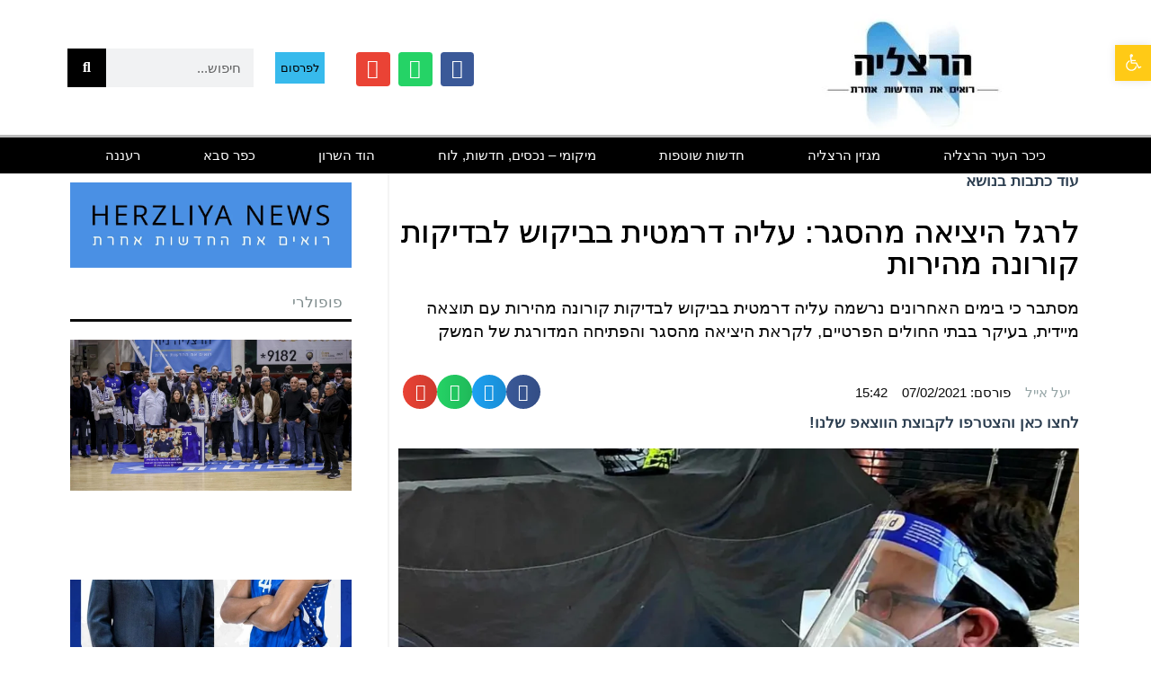

--- FILE ---
content_type: text/html; charset=UTF-8
request_url: https://herzlia.news/%D7%9C%D7%A8%D7%92%D7%9C-%D7%94%D7%99%D7%A6%D7%99%D7%90%D7%94-%D7%9E%D7%94%D7%A1%D7%92%D7%A8-%D7%A2%D7%9C%D7%99%D7%94-%D7%93%D7%A8%D7%9E%D7%98%D7%99%D7%AA-%D7%91%D7%91%D7%99%D7%A7%D7%95%D7%A9-%D7%9C/
body_size: 81908
content:
<!DOCTYPE html>
<!--[if lt IE 7]><html class="no-js lt-ie9 lt-ie8 lt-ie7" dir="rtl" lang="he-IL"> <![endif]-->
<!--[if IE 7]><html class="no-js lt-ie9 lt-ie8" dir="rtl" lang="he-IL"> <![endif]-->
<!--[if IE 8]><html class="no-js lt-ie9" dir="rtl" lang="he-IL"> <![endif]-->
<!--[if gt IE 8]><!--><html class="no-js" dir="rtl" lang="he-IL"> <!--<![endif]--><head><script data-no-optimize="1">var litespeed_docref=sessionStorage.getItem("litespeed_docref");litespeed_docref&&(Object.defineProperty(document,"referrer",{get:function(){return litespeed_docref}}),sessionStorage.removeItem("litespeed_docref"));</script> <meta charset="utf-8" /><meta name="viewport" content="width=device-width, initial-scale=1.0" /><title>לרגל היציאה מהסגר: עליה דרמטית בביקוש לבדיקות קורונה מהירות - הרצליה ניוז</title><style id="jetpack-boost-critical-css">@media all{#jp-relatedposts{clear:both;display:none;margin:1em 0;padding-top:1em;position:relative}.jp-relatedposts:after{clear:both;content:"";display:block}#jp-relatedposts h3.jp-relatedposts-headline{display:inline-block;float:right;font-family:inherit;font-size:9pt;font-weight:700;margin:0 0 1em}#jp-relatedposts h3.jp-relatedposts-headline em:before{border-top:1px solid #0003;content:"";display:block;margin-bottom:1em;min-width:30px;width:100%}#jp-relatedposts h3.jp-relatedposts-headline em{font-style:normal;font-weight:700}}@media all{@font-face{font-family:eicons;font-weight:400;font-style:normal}[class*=" eicon-"]{display:inline-block;font-family:eicons;font-size:inherit;font-weight:400;font-style:normal;font-variant:normal;line-height:1;text-rendering:auto;-webkit-font-smoothing:antialiased;-moz-osx-font-smoothing:grayscale}.eicon-menu-bar:before{content:""}.eicon-close:before{content:""}.elementor-screen-only{position:absolute;top:-10000em;width:1px;height:1px;margin:-1px;padding:0;overflow:hidden;clip:rect(0,0,0,0);border:0}.elementor *,.elementor :after,.elementor :before{box-sizing:border-box}.elementor a{box-shadow:none;text-decoration:none}.elementor img{height:auto;max-width:100%;border:none;border-radius:0;box-shadow:none}.elementor .elementor-widget:not(.elementor-widget-text-editor):not(.elementor-widget-theme-post-content) figure{margin:0}.elementor-element{--flex-direction:initial;--flex-wrap:initial;--justify-content:initial;--align-items:initial;--align-content:initial;--gap:initial;--flex-basis:initial;--flex-grow:initial;--flex-shrink:initial;--order:initial;--align-self:initial;flex-basis:var(--flex-basis);flex-grow:var(--flex-grow);flex-shrink:var(--flex-shrink);order:var(--order);align-self:var(--align-self)}.elementor-element:where(.e-con-full,.elementor-widget){flex-direction:var(--flex-direction);flex-wrap:var(--flex-wrap);justify-content:var(--justify-content);align-items:var(--align-items);align-content:var(--align-content);gap:var(--gap)}.elementor-align-left{text-align:left}.elementor-align-left .elementor-button{width:auto}@media (max-width:767px){.elementor-mobile-align-center{text-align:center}.elementor-mobile-align-center .elementor-button{width:auto}}:root{--page-title-display:block}.elementor-page-title{display:var(--page-title-display)}.elementor-section{position:relative}.elementor-section .elementor-container{display:flex;margin-right:auto;margin-left:auto;position:relative}@media (max-width:1024px){.elementor-section .elementor-container{flex-wrap:wrap}}.elementor-section.elementor-section-boxed>.elementor-container{max-width:1140px}.elementor-section.elementor-section-items-middle>.elementor-container{align-items:center}.elementor-widget-wrap{position:relative;width:100%;flex-wrap:wrap;align-content:flex-start}.elementor:not(.elementor-bc-flex-widget) .elementor-widget-wrap{display:flex}.elementor-widget-wrap>.elementor-element{width:100%}.elementor-widget{position:relative}.elementor-widget:not(:last-child){margin-bottom:20px}.elementor-column{position:relative;min-height:1px;display:flex}.elementor-column-gap-default>.elementor-column>.elementor-element-populated{padding:10px}@media (min-width:768px){.elementor-column.elementor-col-33{width:33.333%}.elementor-column.elementor-col-50{width:50%}.elementor-column.elementor-col-66{width:66.666%}.elementor-column.elementor-col-100{width:100%}}@media (max-width:767px){.elementor-column{width:100%}}ul.elementor-icon-list-items.elementor-inline-items{display:flex;flex-wrap:wrap}ul.elementor-icon-list-items.elementor-inline-items .elementor-inline-item{word-break:break-word}.elementor-grid{display:grid;grid-column-gap:var(--grid-column-gap);grid-row-gap:var(--grid-row-gap)}.elementor-grid .elementor-grid-item{min-width:0}.elementor-grid-0 .elementor-grid{display:inline-block;width:100%;word-spacing:var(--grid-column-gap);margin-bottom:calc(-1*var(--grid-row-gap))}.elementor-grid-0 .elementor-grid .elementor-grid-item{display:inline-block;margin-bottom:var(--grid-row-gap);word-break:break-word}.elementor-grid-4 .elementor-grid{grid-template-columns:repeat(4,1fr)}.elementor-button{display:inline-block;line-height:1;background-color:#69727d;font-size:15px;padding:12px 24px;border-radius:3px;color:#fff;fill:#fff;text-align:center}.elementor-button-content-wrapper{display:flex;justify-content:center;flex-direction:row;gap:5px}.elementor-button-text{display:inline-block}.elementor-button.elementor-size-xs{font-size:13px;padding:10px 20px;border-radius:2px}.elementor-button span{text-decoration:inherit}.elementor-icon{display:inline-block;line-height:1;color:#69727d;font-size:50px;text-align:center}.elementor-icon i{width:1em;height:1em;position:relative;display:block}.elementor-icon i:before{position:absolute;left:50%;transform:translateX(-50%)}.elementor .elementor-element ul.elementor-icon-list-items{padding:0}@media (max-width:767px){.elementor .elementor-hidden-phone{display:none}}.e-contact-buttons-var-8 .e-contact-buttons__contact-icon-container{align-items:center;display:flex;grid-area:1/1/3/2}.e-contact-buttons-var-8 .e-contact-buttons__contact-title{color:var(--e-contact-buttons-contact-title-text-color);grid-area:1/2/2/3;font-size:16px;font-weight:600;line-height:24px}.e-contact-buttons-var-8 .e-contact-buttons__contact-description{color:var(--e-contact-buttons-contact-description-text-color);grid-area:2/2/3/3;font-size:12px;font-weight:300;line-height:16px}.elementor-heading-title{padding:0;margin:0;line-height:1}.elementor-widget-heading .elementor-heading-title[class*=elementor-size-]>a{color:inherit;font-size:inherit;line-height:inherit}.elementor-widget .elementor-icon-list-items.elementor-inline-items{margin-right:-8px;margin-left:-8px}.elementor-widget .elementor-icon-list-items.elementor-inline-items .elementor-icon-list-item{margin-right:8px;margin-left:8px}.elementor-widget .elementor-icon-list-items.elementor-inline-items .elementor-icon-list-item:after{width:auto;left:auto;right:auto;position:relative;height:100%;border-top:0;border-bottom:0;border-right:0;border-left-width:1px;border-style:solid;left:-8px}.elementor-widget .elementor-icon-list-items{list-style-type:none;margin:0;padding:0}.elementor-widget .elementor-icon-list-item{margin:0;padding:0;position:relative}.elementor-widget .elementor-icon-list-item:after{position:absolute;bottom:0;width:100%}.elementor-widget .elementor-icon-list-item,.elementor-widget .elementor-icon-list-item a{display:flex;font-size:inherit;align-items:var(--icon-vertical-align,center)}.elementor-widget:not(.elementor-align-right) .elementor-icon-list-item:after{right:0}.elementor-widget:not(.elementor-align-left) .elementor-icon-list-item:after{left:0}@media (min-width:-1){.elementor-widget:not(.elementor-widescreen-align-right) .elementor-icon-list-item:after{right:0}.elementor-widget:not(.elementor-widescreen-align-left) .elementor-icon-list-item:after{left:0}}@media (max-width:-1){.elementor-widget:not(.elementor-laptop-align-right) .elementor-icon-list-item:after{right:0}.elementor-widget:not(.elementor-laptop-align-left) .elementor-icon-list-item:after{left:0}}@media (max-width:-1){.elementor-widget:not(.elementor-tablet_extra-align-right) .elementor-icon-list-item:after{right:0}.elementor-widget:not(.elementor-tablet_extra-align-left) .elementor-icon-list-item:after{left:0}}@media (max-width:1024px){.elementor-widget:not(.elementor-tablet-align-right) .elementor-icon-list-item:after{right:0}.elementor-widget:not(.elementor-tablet-align-left) .elementor-icon-list-item:after{left:0}}@media (max-width:-1){.elementor-widget:not(.elementor-mobile_extra-align-right) .elementor-icon-list-item:after{right:0}.elementor-widget:not(.elementor-mobile_extra-align-left) .elementor-icon-list-item:after{left:0}}@media (max-width:767px){.elementor-widget:not(.elementor-mobile-align-right) .elementor-icon-list-item:after{right:0}.elementor-widget:not(.elementor-mobile-align-left) .elementor-icon-list-item:after{left:0}}.elementor-widget-image{text-align:center}.elementor-widget-image a{display:inline-block}.elementor-widget-image img{vertical-align:middle;display:inline-block}.elementor-widget-social-icons:not(.elementor-grid-0):not(.elementor-grid-tablet-0):not(.elementor-grid-mobile-0) .elementor-grid{display:inline-grid}.elementor-widget-social-icons .elementor-grid{grid-column-gap:var(--grid-column-gap,5px);grid-row-gap:var(--grid-row-gap,5px);grid-template-columns:var(--grid-template-columns);justify-content:var(--justify-content,center);justify-items:var(--justify-content,center)}.elementor-icon.elementor-social-icon{font-size:var(--icon-size,25px);line-height:var(--icon-size,25px);width:calc(var(--icon-size,25px) + 2*var(--icon-padding,.5em));height:calc(var(--icon-size,25px) + 2*var(--icon-padding,.5em))}.elementor-social-icon{--e-social-icon-icon-color:#fff;display:inline-flex;background-color:#69727d;align-items:center;justify-content:center;text-align:center}.elementor-social-icon i{color:var(--e-social-icon-icon-color)}.elementor-social-icon:last-child{margin:0}.elementor-social-icon-envelope{background-color:#ea4335}.elementor-social-icon-facebook{background-color:#3b5998}.elementor-social-icon-whatsapp{background-color:#25d366}.elementor-shape-rounded .elementor-icon.elementor-social-icon{border-radius:10%}.elementor-kit-9381{--e-global-typography-secondary-font-family:"Roboto Slab";--e-global-typography-secondary-font-weight:400}.elementor-section.elementor-section-boxed>.elementor-container{max-width:1140px}.elementor-widget:not(:last-child){margin-block-end:20px}@media (max-width:1024px){.elementor-section.elementor-section-boxed>.elementor-container{max-width:1024px}}@media (max-width:767px){.elementor-section.elementor-section-boxed>.elementor-container{max-width:767px}}.elementor-location-header:before{content:"";display:table;clear:both}.elementor-search-form{display:block}.elementor-search-form button,.elementor-search-form input[type=search]{margin:0;border:0;padding:0;display:inline-block;vertical-align:middle;white-space:normal;background:0 0;line-height:1;min-width:0;font-size:15px;-webkit-appearance:none;-moz-appearance:none}.elementor-search-form button{background-color:#69727d;font-size:var(--e-search-form-submit-icon-size,16px);color:#fff;border-radius:0}.elementor-search-form__container{display:flex;overflow:hidden;border:0 solid transparent;min-height:50px}.elementor-search-form__container:not(.elementor-search-form--full-screen){background:#f1f2f3}.elementor-search-form__input{flex-basis:100%;color:#3f444b}.elementor-search-form__input::-moz-placeholder{color:inherit;font-family:inherit;opacity:.6}.elementor-search-form__input::placeholder{color:inherit;font-family:inherit;opacity:.6}.elementor-search-form__submit{font-size:var(--e-search-form-submit-icon-size,16px)}.elementor-search-form .elementor-search-form__submit{color:var(--e-search-form-submit-text-color,#fff);border:none;border-radius:0}.elementor-icon-list-items .elementor-icon-list-item .elementor-icon-list-text{display:inline-block}.elementor-icon-list-items .elementor-icon-list-item .elementor-icon-list-text span{display:inline}.elementor-share-buttons--color-official.elementor-share-buttons--skin-gradient .elementor-share-btn_email{background-color:#ea4335}.elementor-share-buttons--color-official.elementor-share-buttons--skin-gradient .elementor-share-btn_facebook{background-color:#3b5998}.elementor-share-buttons--color-official.elementor-share-buttons--skin-gradient .elementor-share-btn_twitter{background-color:#1da1f2}.elementor-share-buttons--color-official.elementor-share-buttons--skin-gradient .elementor-share-btn_whatsapp{background-color:#25d366}.elementor-share-buttons--skin-gradient.elementor-share-buttons--view-icon .elementor-share-btn__icon{background-image:linear-gradient(270deg,rgba(0,0,0,.12),transparent)}.elementor-share-buttons--skin-gradient .elementor-share-btn{background-color:var(--e-share-buttons-primary-color,#ea4335)}.elementor-share-buttons--skin-gradient .elementor-share-btn__icon{color:var(--e-share-buttons-secondary-color,#fff)}.elementor-share-buttons--view-icon .elementor-share-btn{justify-content:center}.elementor-share-buttons--view-icon .elementor-share-btn__icon{flex-grow:1;justify-content:center}.elementor-share-buttons--shape-circle .elementor-share-btn{border-radius:99.9em}.elementor-share-btn{overflow:hidden;font-size:10px;display:flex;align-items:center;justify-content:flex-start;height:4.5em}.elementor-share-btn__icon{display:flex;align-self:stretch;justify-content:center;align-items:center;width:4.5em;position:relative}.elementor-share-btn__icon i{font-size:var(--e-share-buttons-icon-size,1.7em)}.elementor-widget-share-buttons{text-align:var(--alignment,inherit);-moz-text-align-last:var(--alignment,inherit);text-align-last:var(--alignment,inherit)}.elementor-widget-share-buttons.elementor-grid-0 .elementor-widget-container{font-size:0}.elementor-item:after,.elementor-item:before{display:block;position:absolute}.elementor-item:not(:hover):not(:focus):not(.elementor-item-active):not(.highlighted):after,.elementor-item:not(:hover):not(:focus):not(.elementor-item-active):not(.highlighted):before{opacity:0}.e--pointer-background .elementor-item:after,.e--pointer-background .elementor-item:before{content:""}.e--pointer-background .elementor-item:before{top:0;left:0;right:0;bottom:0;background:#3f444b;z-index:-1}.e--pointer-background.e--animation-sweep-right .elementor-item:not(:hover):not(:focus):not(.elementor-item-active):not(.highlighted):before{right:100%}.elementor-nav-menu--main .elementor-nav-menu a{padding:13px 20px}.elementor-nav-menu--layout-horizontal{display:flex}.elementor-nav-menu--layout-horizontal .elementor-nav-menu{display:flex;flex-wrap:wrap}.elementor-nav-menu--layout-horizontal .elementor-nav-menu a{white-space:nowrap;flex-grow:1}.elementor-nav-menu--layout-horizontal .elementor-nav-menu>li{display:flex}.elementor-nav-menu--layout-horizontal .elementor-nav-menu>li:not(:first-child)>a{margin-inline-start:var(--e-nav-menu-horizontal-menu-item-margin)}.elementor-nav-menu--layout-horizontal .elementor-nav-menu>li:not(:last-child)>a{margin-inline-end:var(--e-nav-menu-horizontal-menu-item-margin)}.elementor-nav-menu--layout-horizontal .elementor-nav-menu>li:not(:last-child):after{content:var(--e-nav-menu-divider-content,none);height:var(--e-nav-menu-divider-height,35%);border-left:var(--e-nav-menu-divider-width,2px) var(--e-nav-menu-divider-style,solid) var(--e-nav-menu-divider-color,#000);border-bottom-color:var(--e-nav-menu-divider-color,#000);border-right-color:var(--e-nav-menu-divider-color,#000);border-top-color:var(--e-nav-menu-divider-color,#000);align-self:center}.elementor-nav-menu__align-center .elementor-nav-menu{margin-inline-start:auto;margin-inline-end:auto;justify-content:center}.elementor-widget-nav-menu .elementor-widget-container{display:flex;flex-direction:column}.elementor-nav-menu{position:relative;z-index:2}.elementor-nav-menu:after{content:" ";display:block;height:0;font:0/0 serif;clear:both;visibility:hidden;overflow:hidden}.elementor-nav-menu,.elementor-nav-menu li{display:block;list-style:none;margin:0;padding:0;line-height:normal}.elementor-nav-menu a,.elementor-nav-menu li{position:relative}.elementor-nav-menu li{border-width:0}.elementor-nav-menu a{display:flex;align-items:center}.elementor-nav-menu a{padding:10px 20px;line-height:20px}.elementor-menu-toggle{display:flex;align-items:center;justify-content:center;font-size:var(--nav-menu-icon-size,22px);padding:.25em;border:0 solid;border-radius:3px;background-color:rgba(0,0,0,.05);color:#33373d}.elementor-menu-toggle:not(.elementor-active) .elementor-menu-toggle__icon--close{display:none}.elementor-nav-menu--dropdown{background-color:#fff;font-size:13px}.elementor-nav-menu--dropdown.elementor-nav-menu__container{margin-top:10px;transform-origin:top;overflow-y:auto;overflow-x:hidden}.elementor-nav-menu--dropdown a{color:#33373d}.elementor-nav-menu__text-align-center .elementor-nav-menu--dropdown .elementor-nav-menu a{justify-content:center}.elementor-nav-menu--toggle .elementor-menu-toggle:not(.elementor-active)+.elementor-nav-menu__container{transform:scaleY(0);max-height:0;overflow:hidden}.elementor-nav-menu--stretch .elementor-nav-menu__container.elementor-nav-menu--dropdown{position:absolute;z-index:9997}@media (max-width:767px){.elementor-nav-menu--dropdown-mobile .elementor-nav-menu--main{display:none}}@media (min-width:768px){.elementor-nav-menu--dropdown-mobile .elementor-menu-toggle,.elementor-nav-menu--dropdown-mobile .elementor-nav-menu--dropdown{display:none}.elementor-nav-menu--dropdown-mobile nav.elementor-nav-menu--dropdown.elementor-nav-menu__container{overflow-y:hidden}}.elementor-2241 .elementor-element.elementor-element-738cd933>.elementor-container{min-height:0}.elementor-2241 .elementor-element.elementor-element-738cd933>.elementor-container>.elementor-column>.elementor-widget-wrap{align-content:center;align-items:center}.elementor-2241 .elementor-element.elementor-element-738cd933:not(.elementor-motion-effects-element-type-background){background-color:#fff}.elementor-2241 .elementor-element.elementor-element-738cd933{margin-top:0;margin-bottom:0;padding:0}.elementor-2241 .elementor-element.elementor-element-2ed3d0ff>.elementor-element-populated{margin:0;padding:0}.elementor-2241 .elementor-element.elementor-element-6146d4c1.elementor-column.elementor-element[data-element_type=column]>.elementor-widget-wrap.elementor-element-populated{align-content:center;align-items:center}.elementor-2241 .elementor-element.elementor-element-6146d4c1>.elementor-element-populated{margin:0;padding:0}.elementor-2241 .elementor-element.elementor-element-8cdfee6{--grid-template-columns:repeat(4,auto);--icon-size:21px;--grid-column-gap:9px;--grid-row-gap:0px}.elementor-2241 .elementor-element.elementor-element-8cdfee6 .elementor-widget-container{text-align:left}.elementor-2241 .elementor-element.elementor-element-8cdfee6 .elementor-social-icon{--icon-padding:.4em}.elementor-2241 .elementor-element.elementor-element-8cdfee6>.elementor-widget-container{margin:16px 0 0}.elementor-2241 .elementor-element.elementor-element-4d4b4bb .elementor-button{fill:#000;color:#000;background-color:#37baec;border-style:solid;border-width:5px;border-color:#fff;border-radius:1px;padding:11px 6px}.elementor-2241 .elementor-element.elementor-element-4d4b4bb>.elementor-widget-container{margin:11px 1px 10px 12px;padding:0}.elementor-2241 .elementor-element.elementor-element-dc17e3f>.elementor-element-populated{margin:0;padding:0}.elementor-2241 .elementor-element.elementor-element-f4990a9 .elementor-search-form__container{min-height:43px}.elementor-2241 .elementor-element.elementor-element-f4990a9 .elementor-search-form__submit{min-width:43px;background-color:#000}.elementor-2241 .elementor-element.elementor-element-f4990a9 .elementor-search-form__input{padding-left:calc(43px/3);padding-right:calc(43px/3)}.elementor-2241 .elementor-element.elementor-element-f4990a9 input[type=search].elementor-search-form__input{font-family:"Open Sans Hebrew",Sans-serif;font-weight:400}.elementor-2241 .elementor-element.elementor-element-f4990a9 .elementor-search-form__input{color:#000;fill:#000}.elementor-2241 .elementor-element.elementor-element-f4990a9:not(.elementor-search-form--skin-full_screen) .elementor-search-form__container{border-radius:0}.elementor-2241 .elementor-element.elementor-element-3e6bdfa5:not(.elementor-motion-effects-element-type-background){background-color:#000}.elementor-2241 .elementor-element.elementor-element-3e6bdfa5{border-style:solid;border-width:3px 0 0;border-color:#bbb;padding:0 60px}.elementor-2241 .elementor-element.elementor-element-5583c1cd .elementor-menu-toggle{margin:0 auto;border-width:0;border-radius:0}.elementor-2241 .elementor-element.elementor-element-5583c1cd .elementor-nav-menu .elementor-item{font-family:"Open Sans Hebrew",Sans-serif;font-weight:400}.elementor-2241 .elementor-element.elementor-element-5583c1cd .elementor-nav-menu--main .elementor-item{color:#fff;fill:#fff;padding-left:35px;padding-right:35px;padding-top:10px;padding-bottom:10px}.elementor-2241 .elementor-element.elementor-element-5583c1cd .elementor-nav-menu--main:not(.e--pointer-framed) .elementor-item:after,.elementor-2241 .elementor-element.elementor-element-5583c1cd .elementor-nav-menu--main:not(.e--pointer-framed) .elementor-item:before{background-color:#ffca16}.elementor-2241 .elementor-element.elementor-element-5583c1cd{--e-nav-menu-horizontal-menu-item-margin:calc(0px/2);--nav-menu-icon-size:30px}.elementor-2241 .elementor-element.elementor-element-5583c1cd .elementor-item:before{border-radius:0}.elementor-2241 .elementor-element.elementor-element-5583c1cd .elementor-menu-toggle,.elementor-2241 .elementor-element.elementor-element-5583c1cd .elementor-nav-menu--dropdown a{color:#000}.elementor-2241 .elementor-element.elementor-element-5583c1cd .elementor-nav-menu--dropdown{background-color:#f2f2f2}.elementor-2241 .elementor-element.elementor-element-5583c1cd .elementor-nav-menu--dropdown .elementor-item{font-size:15px}.elementor-2241 .elementor-element.elementor-element-5583c1cd div.elementor-menu-toggle{color:#fff}@media (min-width:768px){.elementor-2241 .elementor-element.elementor-element-6146d4c1{width:48.07%}.elementor-2241 .elementor-element.elementor-element-c749cd9{width:82.664%}.elementor-2241 .elementor-element.elementor-element-c7d87cb{width:17.246%}.elementor-2241 .elementor-element.elementor-element-dc17e3f{width:18.176%}}@media (max-width:1024px){.elementor-2241 .elementor-element.elementor-element-738cd933>.elementor-container{min-height:120px}.elementor-2241 .elementor-element.elementor-element-738cd933{padding:20px}.elementor-2241 .elementor-element.elementor-element-6146d4c1>.elementor-element-populated{padding:0 0 0 70px}.elementor-2241 .elementor-element.elementor-element-dc17e3f>.elementor-element-populated{padding:0 0 0 70px}.elementor-2241 .elementor-element.elementor-element-f4990a9 input[type=search].elementor-search-form__input{font-size:14px}.elementor-2241 .elementor-element.elementor-element-3e6bdfa5{padding:10px 20px}}@media (max-width:767px){.elementor-2241 .elementor-element.elementor-element-738cd933>.elementor-container{min-height:50px}.elementor-2241 .elementor-element.elementor-element-738cd933{padding:0 20px}.elementor-2241 .elementor-element.elementor-element-2ed3d0ff{width:100%}.elementor-2241 .elementor-element.elementor-element-6146d4c1{width:100%}.elementor-2241 .elementor-element.elementor-element-6146d4c1>.elementor-element-populated{padding:10px 0 0}.elementor-2241 .elementor-element.elementor-element-8cdfee6 .elementor-widget-container{text-align:center}.elementor-2241 .elementor-element.elementor-element-8cdfee6{--icon-size:15px}.elementor-2241 .elementor-element.elementor-element-8cdfee6>.elementor-widget-container{margin:-22px 0 18px;padding:0}.elementor-2241 .elementor-element.elementor-element-4d4b4bb .elementor-button{padding:5px}.elementor-2241 .elementor-element.elementor-element-4d4b4bb>.elementor-widget-container{margin:-22px -16px 0}.elementor-2241 .elementor-element.elementor-element-dc17e3f{width:100%}.elementor-2241 .elementor-element.elementor-element-dc17e3f>.elementor-element-populated{padding:10px 0 0}.elementor-2241 .elementor-element.elementor-element-3e6bdfa5{padding:10px 20px}.elementor-2241 .elementor-element.elementor-element-2604be3a{width:100%}}@media (max-width:1024px) and (min-width:768px){.elementor-2241 .elementor-element.elementor-element-2ed3d0ff{width:33%}.elementor-2241 .elementor-element.elementor-element-6146d4c1{width:33%}.elementor-2241 .elementor-element.elementor-element-dc17e3f{width:33%}}.elementor-2680 .elementor-element.elementor-element-5cfdfce{margin-top:0;margin-bottom:0}.elementor-2680 .elementor-element.elementor-element-fa75b3a>.elementor-element-populated{margin:0;padding:0 10px}.elementor-2680 .elementor-element.elementor-element-6166f36 .elementor-heading-title{color:#000;font-family:"Open Sans Hebrew",Sans-serif;font-weight:400;text-shadow:0 0 0 #000}.elementor-2680 .elementor-element.elementor-element-6166f36>.elementor-widget-container{margin:10px 0 0}.elementor-2680 .elementor-element.elementor-element-77555f3{font-family:"Open Sans Hebrew",Sans-serif;font-size:19px;font-weight:400;line-height:1.4em}body.rtl .elementor-2680 .elementor-element.elementor-element-787584f .elementor-icon-list-text{padding-right:0}.elementor-2680 .elementor-element.elementor-element-b3311df{--alignment:left;--grid-column-gap:4px;--grid-row-gap:9px}.elementor-2680 .elementor-element.elementor-element-b3311df .elementor-share-btn{font-size:calc(.85px*10)}.elementor-2680 .elementor-element.elementor-element-b3311df .elementor-share-btn__icon{--e-share-buttons-icon-size:2.2em}.elementor-2680 .elementor-element.elementor-element-b3311df>.elementor-widget-container{margin:-9px;padding:4px}.elementor-2680 .elementor-element.elementor-element-0349f84{font-family:var(--e-global-typography-secondary-font-family),Sans-serif;font-weight:var(--e-global-typography-secondary-font-weight)}.elementor-2680 .elementor-element.elementor-element-06122d8>.elementor-element-populated{border-style:solid;border-width:0 2px 0 0;border-color:#f4f4f4;margin:0;padding:10px 40px 0 0}.elementor-2680 .elementor-element.elementor-element-d4373dd .elementor-heading-title{font-family:"Open Sans Hebrew",Sans-serif;font-size:17px;font-weight:400}.elementor-2680 .elementor-element.elementor-element-d4373dd>.elementor-widget-container{padding:10px;border-style:solid;border-width:0 0 3px}.elementor-2680 .elementor-element.elementor-element-5b93f36>.elementor-widget-container{padding:0 0 20px}.elementor-2680 .elementor-element.elementor-element-ea2b527>.elementor-widget-container{padding:0 0 20px}@media (min-width:768px){.elementor-2680 .elementor-element.elementor-element-fa75b3a{width:68.158%}.elementor-2680 .elementor-element.elementor-element-06122d8{width:31.146%}}@media (max-width:1024px){.elementor-2680 .elementor-element.elementor-element-fa75b3a>.elementor-element-populated{padding:20px}.elementor-2680 .elementor-element.elementor-element-b3311df{--grid-column-gap:4px;--grid-row-gap:9px}.elementor-2680 .elementor-element.elementor-element-06122d8>.elementor-element-populated{padding:20px}}@media (max-width:767px){.elementor-2680 .elementor-element.elementor-element-6166f36 .elementor-heading-title{font-size:23px}.elementor-2680 .elementor-element.elementor-element-787584f .elementor-icon-list-items.elementor-inline-items .elementor-icon-list-item{margin-right:calc(8px/2);margin-left:calc(8px/2)}.elementor-2680 .elementor-element.elementor-element-787584f .elementor-icon-list-items.elementor-inline-items{margin-right:calc(-8px/2);margin-left:calc(-8px/2)}body.rtl .elementor-2680 .elementor-element.elementor-element-787584f .elementor-icon-list-items.elementor-inline-items .elementor-icon-list-item:after{left:calc(-8px/2)}.elementor-2680 .elementor-element.elementor-element-b3311df{--alignment:center}.elementor-2680 .elementor-element.elementor-element-b3311df{--grid-column-gap:4px;--grid-row-gap:9px}.elementor-2680 .elementor-element.elementor-element-080da7e{text-align:center}.elementor-2680 .elementor-element.elementor-element-080da7e>.elementor-widget-container{margin:4px 0 0}.elementor-2680 .elementor-element.elementor-element-06122d8>.elementor-element-populated{margin:0}}#pojo-a11y-toolbar{position:fixed;font-size:16px!important;line-height:1.4;z-index:9999}#pojo-a11y-toolbar.pojo-a11y-toolbar-right{right:-180px}#pojo-a11y-toolbar.pojo-a11y-toolbar-right .pojo-a11y-toolbar-toggle{right:180px}#pojo-a11y-toolbar .pojo-a11y-toolbar-toggle{position:absolute}#pojo-a11y-toolbar .pojo-a11y-toolbar-toggle a{display:inline-block;font-size:200%;line-height:0;padding:10px;-webkit-box-shadow:0 0 10px 0 rgba(0,0,0,.1);box-shadow:0 0 10px 0 rgba(0,0,0,.1)}#pojo-a11y-toolbar .pojo-a11y-toolbar-toggle svg{max-width:inherit}#pojo-a11y-toolbar .pojo-a11y-toolbar-overlay{border:1px solid;font-size:100%;width:180px}#pojo-a11y-toolbar .pojo-a11y-toolbar-overlay p.pojo-a11y-toolbar-title{display:block;line-height:2;font-weight:700;padding:10px 15px 0;margin:0}#pojo-a11y-toolbar .pojo-a11y-toolbar-overlay ul.pojo-a11y-toolbar-items{list-style:none;margin:0;padding:10px 0}#pojo-a11y-toolbar .pojo-a11y-toolbar-overlay ul.pojo-a11y-toolbar-items li.pojo-a11y-toolbar-item a{display:block;padding:10px 15px;font-size:80%;line-height:1}#pojo-a11y-toolbar .pojo-a11y-toolbar-overlay ul.pojo-a11y-toolbar-items li.pojo-a11y-toolbar-item a svg{padding-right:6px;display:inline-block;width:1.5em;font-style:normal;font-weight:400;font-size:inherit;line-height:1;text-align:center;text-rendering:auto;vertical-align:middle}#pojo-a11y-toolbar .pojo-a11y-toolbar-overlay ul.pojo-a11y-toolbar-items li.pojo-a11y-toolbar-item a .pojo-a11y-toolbar-text{vertical-align:middle}body.rtl #pojo-a11y-toolbar .pojo-a11y-toolbar-overlay ul.pojo-a11y-toolbar-items li.pojo-a11y-toolbar-item a svg{padding-left:6px;padding-right:0}@media (max-width:767px){#pojo-a11y-toolbar .pojo-a11y-toolbar-overlay p.pojo-a11y-toolbar-title{padding:7px 12px 0}#pojo-a11y-toolbar .pojo-a11y-toolbar-overlay ul.pojo-a11y-toolbar-items{padding:7px 0}#pojo-a11y-toolbar .pojo-a11y-toolbar-overlay ul.pojo-a11y-toolbar-items li.pojo-a11y-toolbar-item a{display:block;padding:7px 12px}}.pojo-skip-link{position:absolute;top:-1000em}#pojo-a11y-toolbar *,#pojo-a11y-toolbar ::after,#pojo-a11y-toolbar ::before{box-sizing:border-box}.pojo-sr-only{position:absolute;width:1px;height:1px;padding:0;margin:-1px;overflow:hidden;clip:rect(0,0,0,0);border:0}html{font-family:sans-serif;-webkit-text-size-adjust:100%;-ms-text-size-adjust:100%}body{margin:0}figcaption,figure,header,nav,section{display:block}a{background-color:transparent}b,strong{font-weight:700}h1{margin:.67em 0;font-size:2em}img{border:0}svg:not(:root){overflow:hidden}figure{margin:1em 40px}button,input,textarea{margin:0;font:inherit;color:inherit}button{overflow:visible}button{text-transform:none}button{-webkit-appearance:button}input{line-height:normal}input[type=search]{-webkit-box-sizing:content-box;-moz-box-sizing:content-box;box-sizing:content-box;-webkit-appearance:textfield}input[type=search]::-webkit-search-cancel-button{-webkit-appearance:none}textarea{overflow:auto}*{-webkit-box-sizing:border-box;-moz-box-sizing:border-box;box-sizing:border-box}html{font-size:10px}body{font-family:"Helvetica Neue",Helvetica,Arial,sans-serif;font-size:14px;line-height:1.42857143;color:#333;background-color:#fff}button,input,textarea{font-family:inherit;font-size:inherit;line-height:inherit}a{color:#337ab7;text-decoration:none}figure{margin:0}img{vertical-align:middle}.sr-only{position:absolute;width:1px;height:1px;padding:0;margin:-1px;overflow:hidden;clip:rect(0,0,0,0);border:0}h1,h2,h3,h4,h5{font-family:inherit;font-weight:500;line-height:1.1;color:inherit}h1,h2,h3{margin-top:20px;margin-bottom:10px}h4,h5{margin-top:10px;margin-bottom:10px}h1{font-size:36px}h2{font-size:30px}h3{font-size:24px}h4{font-size:18px}h5{font-size:14px}p{margin:0 0 10px}ul{margin-top:0;margin-bottom:10px}.container{padding-right:15px;padding-left:15px;margin-right:auto;margin-left:auto}@media (min-width:768px){.container{width:750px}}@media (min-width:992px){.container{width:970px}}@media (min-width:1200px){.container{width:1170px}}.row{margin-right:-15px;margin-left:-15px}label{display:inline-block;max-width:100%;margin-bottom:5px;font-weight:700}input[type=search]{-webkit-box-sizing:border-box;-moz-box-sizing:border-box;box-sizing:border-box}input[type=search]{-webkit-appearance:none}.media-object{display:block}.media-left{padding-right:10px}.media-left{display:table-cell;vertical-align:top}.container:after,.container:before,.row:after,.row:before{display:table;content:" "}.container:after,.row:after{clear:both}@-ms-viewport{width:device-width}@font-face{font-family:FontAwesome;font-weight:400;font-style:normal}.fa{display:inline-block;font:normal normal normal 14px/1 FontAwesome;font-size:inherit;text-rendering:auto;-webkit-font-smoothing:antialiased;-moz-osx-font-smoothing:grayscale}.fa-search:before{content:""}.fa-chevron-up:before{content:""}.fa-twitter:before{content:""}.fa-facebook:before{content:""}.fa-envelope:before{content:""}.fa-whatsapp:before{content:""}.sr-only{position:absolute;width:1px;height:1px;padding:0;margin:-1px;overflow:hidden;clip:rect(0,0,0,0);border:0}.pswp,.pswp__bg,.pswp__scroll-wrap{height:100%;width:100%}.pswp,.pswp__item,.pswp__scroll-wrap{overflow:hidden;top:0;position:absolute;left:0}.pswp,.pswp__bg,.pswp__container{-webkit-backface-visibility:hidden}.pswp,.pswp__bg,.pswp__item,.pswp__scroll-wrap{position:absolute}.pswp{display:none;-ms-touch-action:none;touch-action:none;z-index:1500;-webkit-text-size-adjust:100%;outline:0}.pswp *{-webkit-box-sizing:border-box;box-sizing:border-box}.pswp__bg{left:0;top:0;background:#000;opacity:0;transform:translateZ(0);will-change:opacity}.pswp__container{-ms-touch-action:none;touch-action:none;position:absolute;left:0;right:0;top:0;bottom:0}.pswp__container{-webkit-touch-callout:none}.pswp__item{right:0;bottom:0}.pswp__button{position:relative;overflow:visible;-webkit-appearance:none;display:block;border:0;padding:0;margin:0;float:right;opacity:.75;-webkit-box-shadow:none;box-shadow:none}.pswp__button,.pswp__button--arrow--left:before,.pswp__button--arrow--right:before{background:url(https://herzlia.news/wp-content/plugins/pojo-lightbox/assets/photoswipe/default-skin/default-skin.png) no-repeat;background-size:264px 88px;width:44px;height:44px}.pswp__button--close{background-position:0-44px}.pswp__button--share{background-position:-44px -44px}.pswp__button--fs{display:none}.pswp__button--zoom{display:none;background-position:-88px 0}.pswp__button--arrow--left,.pswp__button--arrow--right{background:0 0;top:50%;margin-top:-50px;width:70px;height:100px;position:absolute}.pswp__button--arrow--left{left:0}.pswp__button--arrow--right{right:0}.pswp__button--arrow--left:before,.pswp__button--arrow--right:before{content:"";top:35px;background-color:rgba(0,0,0,.3);height:30px;width:32px;position:absolute}.pswp__button--arrow--left:before{left:6px;background-position:-138px -44px}.pswp__button--arrow--right:before{right:6px;background-position:-94px -44px}.pswp__share-modal{display:block;background:rgba(0,0,0,.5);width:100%;height:100%;top:0;left:0;padding:10px;position:absolute;z-index:1600;opacity:0;-webkit-backface-visibility:hidden;will-change:opacity}.pswp__share-modal--hidden{display:none}.pswp__share-tooltip{z-index:1620;position:absolute;background:#fff;top:56px;border-radius:2px;display:block;width:auto;right:44px;-webkit-box-shadow:0 2px 5px rgba(0,0,0,.25);box-shadow:0 2px 5px rgba(0,0,0,.25);-webkit-transform:translateY(6px);-ms-transform:translateY(6px);transform:translateY(6px);-webkit-backface-visibility:hidden;will-change:transform}.pswp__counter,.pswp__preloader{height:44px;top:0;position:absolute}.pswp__counter{left:0;font-size:13px;line-height:44px;color:#fff;opacity:.75;padding:0 10px}.pswp__caption{position:absolute;left:0;bottom:0;width:100%;min-height:44px}.pswp__caption__center{text-align:left;max-width:420px;margin:0 auto;font-size:13px;padding:10px;line-height:20px;color:#ccc}.pswp__ui{visibility:visible}.pswp__preloader{width:44px;left:50%;margin-left:-22px;opacity:0;will-change:opacity;direction:ltr}.pswp__preloader__icn{width:20px;height:20px;margin:12px}@media screen and (max-width:1024px){.pswp__preloader{position:relative;left:auto;top:auto;margin:0;float:right}}.pswp__ui{-webkit-font-smoothing:auto;opacity:1;z-index:1550}.pswp__top-bar{position:absolute;left:0;top:0;height:44px;width:100%}.pswp__caption,.pswp__top-bar{-webkit-backface-visibility:hidden;will-change:opacity}.pswp__caption,.pswp__top-bar{background-color:rgba(0,0,0,.5)}.pswp__ui--hidden .pswp__button--arrow--left,.pswp__ui--hidden .pswp__button--arrow--right,.pswp__ui--hidden .pswp__caption,.pswp__ui--hidden .pswp__top-bar{opacity:.001}.pswp{z-index:100000}.pswp .pswp__caption__center{text-align:center}@font-face{font-family:"Open Sans Hebrew";font-style:italic;font-weight:300}@font-face{font-family:"Open Sans Hebrew";font-style:normal;font-weight:300}@font-face{font-family:"Open Sans Hebrew";font-style:italic;font-weight:400}@font-face{font-family:"Open Sans Hebrew";font-style:normal;font-weight:400}@font-face{font-family:"Open Sans Hebrew";font-style:italic;font-weight:700}@font-face{font-family:"Open Sans Hebrew";font-style:normal;font-weight:700}@font-face{font-family:"Open Sans Hebrew";font-style:normal;font-weight:800}@font-face{font-family:"Open Sans Hebrew";font-style:italic;font-weight:800}.wp-caption{max-width:100%}input[type=search],input[type=url],textarea{display:block;width:100%;height:auto;vertical-align:middle;border-color:#ccc;border-style:solid;border-width:1px;background-color:#fff;color:#555;font-size:1em;padding:6px 10px}button{background-color:#fff;background-image:none;border-color:#ccc;border-style:solid;border-width:1px;color:#333;display:inline-block;padding:8px 16px;margin-bottom:0;font-size:1em;font-weight:700;line-height:1em;text-align:center;vertical-align:middle}#pojo-scroll-up{position:fixed;bottom:50px;display:none;z-index:9998}#pojo-scroll-up .pojo-scroll-up-inner{display:table;width:100%;height:100%;line-height:1}#pojo-scroll-up .pojo-scroll-up-button{display:table-cell;margin:0;text-align:center;vertical-align:middle;outline:0}#pojo-scroll-up.pojo-scroll-up-right{right:50px}@media only screen and (max-width:767px){#pojo-scroll-up{bottom:20px}#pojo-scroll-up.pojo-scroll-up-right{right:20px}}.fa,.fab,.fas{-moz-osx-font-smoothing:grayscale;-webkit-font-smoothing:antialiased;display:inline-block;font-style:normal;font-variant:normal;text-rendering:auto;line-height:1}.fa-chevron-up:before{content:""}.fa-envelope:before{content:""}.fa-facebook:before{content:""}.fa-search:before{content:""}.fa-twitter:before{content:""}.fa-whatsapp:before{content:""}.sr-only{border:0;clip:rect(0,0,0,0);height:1px;margin:-1px;overflow:hidden;padding:0;position:absolute;width:1px}@font-face{font-family:"Font Awesome 5 Brands";font-style:normal;font-weight:400;font-display:block}.fab{font-family:"Font Awesome 5 Brands";font-weight:400}@font-face{font-family:"Font Awesome 5 Free";font-style:normal;font-weight:900;font-display:block}.fa,.fas{font-family:"Font Awesome 5 Free";font-weight:900}}@media all{ul{box-sizing:border-box}}@media all{@font-face{font-family:eicons;font-weight:400;font-style:normal}[class*=" eicon-"]{display:inline-block;font-family:eicons;font-size:inherit;font-weight:400;font-style:normal;font-variant:normal;line-height:1;text-rendering:auto;-webkit-font-smoothing:antialiased;-moz-osx-font-smoothing:grayscale}.eicon-menu-bar:before{content:""}.eicon-close:before{content:""}.elementor-screen-only{position:absolute;top:-10000em;width:1px;height:1px;margin:-1px;padding:0;overflow:hidden;clip:rect(0,0,0,0);border:0}.elementor *,.elementor :after,.elementor :before{box-sizing:border-box}.elementor a{box-shadow:none;text-decoration:none}.elementor img{height:auto;max-width:100%;border:none;border-radius:0;box-shadow:none}.elementor .elementor-widget:not(.elementor-widget-text-editor):not(.elementor-widget-theme-post-content) figure{margin:0}.elementor-element{--flex-direction:initial;--flex-wrap:initial;--justify-content:initial;--align-items:initial;--align-content:initial;--gap:initial;--flex-basis:initial;--flex-grow:initial;--flex-shrink:initial;--order:initial;--align-self:initial;flex-basis:var(--flex-basis);flex-grow:var(--flex-grow);flex-shrink:var(--flex-shrink);order:var(--order);align-self:var(--align-self)}.elementor-element:where(.e-con-full,.elementor-widget){flex-direction:var(--flex-direction);flex-wrap:var(--flex-wrap);justify-content:var(--justify-content);align-items:var(--align-items);align-content:var(--align-content);gap:var(--gap)}.elementor-align-left{text-align:left}.elementor-align-left .elementor-button{width:auto}@media (max-width:767px){.elementor-mobile-align-center{text-align:center}.elementor-mobile-align-center .elementor-button{width:auto}}:root{--page-title-display:block}.elementor-page-title{display:var(--page-title-display)}.elementor-section{position:relative}.elementor-section .elementor-container{display:flex;margin-right:auto;margin-left:auto;position:relative}@media (max-width:1024px){.elementor-section .elementor-container{flex-wrap:wrap}}.elementor-section.elementor-section-boxed>.elementor-container{max-width:1140px}.elementor-section.elementor-section-items-middle>.elementor-container{align-items:center}.elementor-widget-wrap{position:relative;width:100%;flex-wrap:wrap;align-content:flex-start}.elementor:not(.elementor-bc-flex-widget) .elementor-widget-wrap{display:flex}.elementor-widget-wrap>.elementor-element{width:100%}.elementor-widget{position:relative}.elementor-widget:not(:last-child){margin-bottom:20px}.elementor-column{position:relative;min-height:1px;display:flex}.elementor-column-gap-default>.elementor-column>.elementor-element-populated{padding:10px}@media (min-width:768px){.elementor-column.elementor-col-33{width:33.333%}.elementor-column.elementor-col-50{width:50%}.elementor-column.elementor-col-66{width:66.666%}.elementor-column.elementor-col-100{width:100%}}@media (max-width:767px){.elementor-column{width:100%}}ul.elementor-icon-list-items.elementor-inline-items{display:flex;flex-wrap:wrap}ul.elementor-icon-list-items.elementor-inline-items .elementor-inline-item{word-break:break-word}.elementor-grid{display:grid;grid-column-gap:var(--grid-column-gap);grid-row-gap:var(--grid-row-gap)}.elementor-grid .elementor-grid-item{min-width:0}.elementor-grid-0 .elementor-grid{display:inline-block;width:100%;word-spacing:var(--grid-column-gap);margin-bottom:calc(-1*var(--grid-row-gap))}.elementor-grid-0 .elementor-grid .elementor-grid-item{display:inline-block;margin-bottom:var(--grid-row-gap);word-break:break-word}.elementor-grid-4 .elementor-grid{grid-template-columns:repeat(4,1fr)}.elementor-button{display:inline-block;line-height:1;background-color:#69727d;font-size:15px;padding:12px 24px;border-radius:3px;color:#fff;fill:#fff;text-align:center}.elementor-button-content-wrapper{display:flex;justify-content:center;flex-direction:row;gap:5px}.elementor-button-text{display:inline-block}.elementor-button.elementor-size-xs{font-size:13px;padding:10px 20px;border-radius:2px}.elementor-button span{text-decoration:inherit}.elementor-icon{display:inline-block;line-height:1;color:#69727d;font-size:50px;text-align:center}.elementor-icon i{width:1em;height:1em;position:relative;display:block}.elementor-icon i:before{position:absolute;left:50%;transform:translateX(-50%)}.elementor .elementor-element ul.elementor-icon-list-items{padding:0}@media (max-width:767px){.elementor .elementor-hidden-phone{display:none}}.e-contact-buttons-var-8 .e-contact-buttons__contact-icon-container{align-items:center;display:flex;grid-area:1/1/3/2}.e-contact-buttons-var-8 .e-contact-buttons__contact-title{color:var(--e-contact-buttons-contact-title-text-color);grid-area:1/2/2/3;font-size:16px;font-weight:600;line-height:24px}.e-contact-buttons-var-8 .e-contact-buttons__contact-description{color:var(--e-contact-buttons-contact-description-text-color);grid-area:2/2/3/3;font-size:12px;font-weight:300;line-height:16px}.elementor-heading-title{padding:0;margin:0;line-height:1}.elementor-widget-heading .elementor-heading-title[class*=elementor-size-]>a{color:inherit;font-size:inherit;line-height:inherit}.elementor-widget .elementor-icon-list-items.elementor-inline-items{margin-right:-8px;margin-left:-8px}.elementor-widget .elementor-icon-list-items.elementor-inline-items .elementor-icon-list-item{margin-right:8px;margin-left:8px}.elementor-widget .elementor-icon-list-items.elementor-inline-items .elementor-icon-list-item:after{width:auto;left:auto;right:auto;position:relative;height:100%;border-top:0;border-bottom:0;border-right:0;border-left-width:1px;border-style:solid;left:-8px}.elementor-widget .elementor-icon-list-items{list-style-type:none;margin:0;padding:0}.elementor-widget .elementor-icon-list-item{margin:0;padding:0;position:relative}.elementor-widget .elementor-icon-list-item:after{position:absolute;bottom:0;width:100%}.elementor-widget .elementor-icon-list-item,.elementor-widget .elementor-icon-list-item a{display:flex;font-size:inherit;align-items:var(--icon-vertical-align,center)}.elementor-widget:not(.elementor-align-right) .elementor-icon-list-item:after{right:0}.elementor-widget:not(.elementor-align-left) .elementor-icon-list-item:after{left:0}@media (min-width:-1){.elementor-widget:not(.elementor-widescreen-align-right) .elementor-icon-list-item:after{right:0}.elementor-widget:not(.elementor-widescreen-align-left) .elementor-icon-list-item:after{left:0}}@media (max-width:-1){.elementor-widget:not(.elementor-laptop-align-right) .elementor-icon-list-item:after{right:0}.elementor-widget:not(.elementor-laptop-align-left) .elementor-icon-list-item:after{left:0}}@media (max-width:-1){.elementor-widget:not(.elementor-tablet_extra-align-right) .elementor-icon-list-item:after{right:0}.elementor-widget:not(.elementor-tablet_extra-align-left) .elementor-icon-list-item:after{left:0}}@media (max-width:1024px){.elementor-widget:not(.elementor-tablet-align-right) .elementor-icon-list-item:after{right:0}.elementor-widget:not(.elementor-tablet-align-left) .elementor-icon-list-item:after{left:0}}@media (max-width:-1){.elementor-widget:not(.elementor-mobile_extra-align-right) .elementor-icon-list-item:after{right:0}.elementor-widget:not(.elementor-mobile_extra-align-left) .elementor-icon-list-item:after{left:0}}@media (max-width:767px){.elementor-widget:not(.elementor-mobile-align-right) .elementor-icon-list-item:after{right:0}.elementor-widget:not(.elementor-mobile-align-left) .elementor-icon-list-item:after{left:0}}.elementor-widget-image{text-align:center}.elementor-widget-image a{display:inline-block}.elementor-widget-image img{vertical-align:middle;display:inline-block}.elementor-widget-social-icons:not(.elementor-grid-0):not(.elementor-grid-tablet-0):not(.elementor-grid-mobile-0) .elementor-grid{display:inline-grid}.elementor-widget-social-icons .elementor-grid{grid-column-gap:var(--grid-column-gap,5px);grid-row-gap:var(--grid-row-gap,5px);grid-template-columns:var(--grid-template-columns);justify-content:var(--justify-content,center);justify-items:var(--justify-content,center)}.elementor-icon.elementor-social-icon{font-size:var(--icon-size,25px);line-height:var(--icon-size,25px);width:calc(var(--icon-size,25px) + 2*var(--icon-padding,.5em));height:calc(var(--icon-size,25px) + 2*var(--icon-padding,.5em))}.elementor-social-icon{--e-social-icon-icon-color:#fff;display:inline-flex;background-color:#69727d;align-items:center;justify-content:center;text-align:center}.elementor-social-icon i{color:var(--e-social-icon-icon-color)}.elementor-social-icon:last-child{margin:0}.elementor-social-icon-envelope{background-color:#ea4335}.elementor-social-icon-facebook{background-color:#3b5998}.elementor-social-icon-whatsapp{background-color:#25d366}.elementor-shape-rounded .elementor-icon.elementor-social-icon{border-radius:10%}.elementor-kit-9381{--e-global-typography-secondary-font-family:"Roboto Slab";--e-global-typography-secondary-font-weight:400}.elementor-section.elementor-section-boxed>.elementor-container{max-width:1140px}.elementor-widget:not(:last-child){margin-block-end:20px}@media (max-width:1024px){.elementor-section.elementor-section-boxed>.elementor-container{max-width:1024px}}@media (max-width:767px){.elementor-section.elementor-section-boxed>.elementor-container{max-width:767px}}.elementor-location-header:before{content:"";display:table;clear:both}.elementor-search-form{display:block}.elementor-search-form button,.elementor-search-form input[type=search]{margin:0;border:0;padding:0;display:inline-block;vertical-align:middle;white-space:normal;background:0 0;line-height:1;min-width:0;font-size:15px;-webkit-appearance:none;-moz-appearance:none}.elementor-search-form button{background-color:#69727d;font-size:var(--e-search-form-submit-icon-size,16px);color:#fff;border-radius:0}.elementor-search-form__container{display:flex;overflow:hidden;border:0 solid transparent;min-height:50px}.elementor-search-form__container:not(.elementor-search-form--full-screen){background:#f1f2f3}.elementor-search-form__input{flex-basis:100%;color:#3f444b}.elementor-search-form__input::-moz-placeholder{color:inherit;font-family:inherit;opacity:.6}.elementor-search-form__input::placeholder{color:inherit;font-family:inherit;opacity:.6}.elementor-search-form__submit{font-size:var(--e-search-form-submit-icon-size,16px)}.elementor-search-form .elementor-search-form__submit{color:var(--e-search-form-submit-text-color,#fff);border:none;border-radius:0}.elementor-icon-list-items .elementor-icon-list-item .elementor-icon-list-text{display:inline-block}.elementor-icon-list-items .elementor-icon-list-item .elementor-icon-list-text span{display:inline}.elementor-share-buttons--color-official.elementor-share-buttons--skin-gradient .elementor-share-btn_email{background-color:#ea4335}.elementor-share-buttons--color-official.elementor-share-buttons--skin-gradient .elementor-share-btn_facebook{background-color:#3b5998}.elementor-share-buttons--color-official.elementor-share-buttons--skin-gradient .elementor-share-btn_twitter{background-color:#1da1f2}.elementor-share-buttons--color-official.elementor-share-buttons--skin-gradient .elementor-share-btn_whatsapp{background-color:#25d366}.elementor-share-buttons--skin-gradient.elementor-share-buttons--view-icon .elementor-share-btn__icon{background-image:linear-gradient(270deg,rgba(0,0,0,.12),transparent)}.elementor-share-buttons--skin-gradient .elementor-share-btn{background-color:var(--e-share-buttons-primary-color,#ea4335)}.elementor-share-buttons--skin-gradient .elementor-share-btn__icon{color:var(--e-share-buttons-secondary-color,#fff)}.elementor-share-buttons--view-icon .elementor-share-btn{justify-content:center}.elementor-share-buttons--view-icon .elementor-share-btn__icon{flex-grow:1;justify-content:center}.elementor-share-buttons--shape-circle .elementor-share-btn{border-radius:99.9em}.elementor-share-btn{overflow:hidden;font-size:10px;display:flex;align-items:center;justify-content:flex-start;height:4.5em}.elementor-share-btn__icon{display:flex;align-self:stretch;justify-content:center;align-items:center;width:4.5em;position:relative}.elementor-share-btn__icon i{font-size:var(--e-share-buttons-icon-size,1.7em)}.elementor-widget-share-buttons{text-align:var(--alignment,inherit);-moz-text-align-last:var(--alignment,inherit);text-align-last:var(--alignment,inherit)}.elementor-widget-share-buttons.elementor-grid-0 .elementor-widget-container{font-size:0}.elementor-item:after,.elementor-item:before{display:block;position:absolute}.elementor-item:not(:hover):not(:focus):not(.elementor-item-active):not(.highlighted):after,.elementor-item:not(:hover):not(:focus):not(.elementor-item-active):not(.highlighted):before{opacity:0}.e--pointer-background .elementor-item:after,.e--pointer-background .elementor-item:before{content:""}.e--pointer-background .elementor-item:before{top:0;left:0;right:0;bottom:0;background:#3f444b;z-index:-1}.e--pointer-background.e--animation-sweep-right .elementor-item:not(:hover):not(:focus):not(.elementor-item-active):not(.highlighted):before{right:100%}.elementor-nav-menu--main .elementor-nav-menu a{padding:13px 20px}.elementor-nav-menu--layout-horizontal{display:flex}.elementor-nav-menu--layout-horizontal .elementor-nav-menu{display:flex;flex-wrap:wrap}.elementor-nav-menu--layout-horizontal .elementor-nav-menu a{white-space:nowrap;flex-grow:1}.elementor-nav-menu--layout-horizontal .elementor-nav-menu>li{display:flex}.elementor-nav-menu--layout-horizontal .elementor-nav-menu>li:not(:first-child)>a{margin-inline-start:var(--e-nav-menu-horizontal-menu-item-margin)}.elementor-nav-menu--layout-horizontal .elementor-nav-menu>li:not(:last-child)>a{margin-inline-end:var(--e-nav-menu-horizontal-menu-item-margin)}.elementor-nav-menu--layout-horizontal .elementor-nav-menu>li:not(:last-child):after{content:var(--e-nav-menu-divider-content,none);height:var(--e-nav-menu-divider-height,35%);border-left:var(--e-nav-menu-divider-width,2px) var(--e-nav-menu-divider-style,solid) var(--e-nav-menu-divider-color,#000);border-bottom-color:var(--e-nav-menu-divider-color,#000);border-right-color:var(--e-nav-menu-divider-color,#000);border-top-color:var(--e-nav-menu-divider-color,#000);align-self:center}.elementor-nav-menu__align-center .elementor-nav-menu{margin-inline-start:auto;margin-inline-end:auto;justify-content:center}.elementor-widget-nav-menu .elementor-widget-container{display:flex;flex-direction:column}.elementor-nav-menu{position:relative;z-index:2}.elementor-nav-menu:after{content:" ";display:block;height:0;font:0/0 serif;clear:both;visibility:hidden;overflow:hidden}.elementor-nav-menu,.elementor-nav-menu li{display:block;list-style:none;margin:0;padding:0;line-height:normal}.elementor-nav-menu a,.elementor-nav-menu li{position:relative}.elementor-nav-menu li{border-width:0}.elementor-nav-menu a{display:flex;align-items:center}.elementor-nav-menu a{padding:10px 20px;line-height:20px}.elementor-menu-toggle{display:flex;align-items:center;justify-content:center;font-size:var(--nav-menu-icon-size,22px);padding:.25em;border:0 solid;border-radius:3px;background-color:rgba(0,0,0,.05);color:#33373d}.elementor-menu-toggle:not(.elementor-active) .elementor-menu-toggle__icon--close{display:none}.elementor-nav-menu--dropdown{background-color:#fff;font-size:13px}.elementor-nav-menu--dropdown.elementor-nav-menu__container{margin-top:10px;transform-origin:top;overflow-y:auto;overflow-x:hidden}.elementor-nav-menu--dropdown a{color:#33373d}.elementor-nav-menu__text-align-center .elementor-nav-menu--dropdown .elementor-nav-menu a{justify-content:center}.elementor-nav-menu--toggle .elementor-menu-toggle:not(.elementor-active)+.elementor-nav-menu__container{transform:scaleY(0);max-height:0;overflow:hidden}.elementor-nav-menu--stretch .elementor-nav-menu__container.elementor-nav-menu--dropdown{position:absolute;z-index:9997}@media (max-width:767px){.elementor-nav-menu--dropdown-mobile .elementor-nav-menu--main{display:none}}@media (min-width:768px){.elementor-nav-menu--dropdown-mobile .elementor-menu-toggle,.elementor-nav-menu--dropdown-mobile .elementor-nav-menu--dropdown{display:none}.elementor-nav-menu--dropdown-mobile nav.elementor-nav-menu--dropdown.elementor-nav-menu__container{overflow-y:hidden}}.elementor-2241 .elementor-element.elementor-element-738cd933>.elementor-container{min-height:0}.elementor-2241 .elementor-element.elementor-element-738cd933>.elementor-container>.elementor-column>.elementor-widget-wrap{align-content:center;align-items:center}.elementor-2241 .elementor-element.elementor-element-738cd933:not(.elementor-motion-effects-element-type-background){background-color:#fff}.elementor-2241 .elementor-element.elementor-element-738cd933{margin-top:0;margin-bottom:0;padding:0}.elementor-2241 .elementor-element.elementor-element-2ed3d0ff>.elementor-element-populated{margin:0;padding:0}.elementor-2241 .elementor-element.elementor-element-6146d4c1.elementor-column.elementor-element[data-element_type=column]>.elementor-widget-wrap.elementor-element-populated{align-content:center;align-items:center}.elementor-2241 .elementor-element.elementor-element-6146d4c1>.elementor-element-populated{margin:0;padding:0}.elementor-2241 .elementor-element.elementor-element-8cdfee6{--grid-template-columns:repeat(4,auto);--icon-size:21px;--grid-column-gap:9px;--grid-row-gap:0px}.elementor-2241 .elementor-element.elementor-element-8cdfee6 .elementor-widget-container{text-align:left}.elementor-2241 .elementor-element.elementor-element-8cdfee6 .elementor-social-icon{--icon-padding:.4em}.elementor-2241 .elementor-element.elementor-element-8cdfee6>.elementor-widget-container{margin:16px 0 0}.elementor-2241 .elementor-element.elementor-element-4d4b4bb .elementor-button{fill:#000;color:#000;background-color:#37baec;border-style:solid;border-width:5px;border-color:#fff;border-radius:1px;padding:11px 6px}.elementor-2241 .elementor-element.elementor-element-4d4b4bb>.elementor-widget-container{margin:11px 1px 10px 12px;padding:0}.elementor-2241 .elementor-element.elementor-element-dc17e3f>.elementor-element-populated{margin:0;padding:0}.elementor-2241 .elementor-element.elementor-element-f4990a9 .elementor-search-form__container{min-height:43px}.elementor-2241 .elementor-element.elementor-element-f4990a9 .elementor-search-form__submit{min-width:43px;background-color:#000}.elementor-2241 .elementor-element.elementor-element-f4990a9 .elementor-search-form__input{padding-left:calc(43px/3);padding-right:calc(43px/3)}.elementor-2241 .elementor-element.elementor-element-f4990a9 input[type=search].elementor-search-form__input{font-family:"Open Sans Hebrew",Sans-serif;font-weight:400}.elementor-2241 .elementor-element.elementor-element-f4990a9 .elementor-search-form__input{color:#000;fill:#000}.elementor-2241 .elementor-element.elementor-element-f4990a9:not(.elementor-search-form--skin-full_screen) .elementor-search-form__container{border-radius:0}.elementor-2241 .elementor-element.elementor-element-3e6bdfa5:not(.elementor-motion-effects-element-type-background){background-color:#000}.elementor-2241 .elementor-element.elementor-element-3e6bdfa5{border-style:solid;border-width:3px 0 0;border-color:#bbb;padding:0 60px}.elementor-2241 .elementor-element.elementor-element-5583c1cd .elementor-menu-toggle{margin:0 auto;border-width:0;border-radius:0}.elementor-2241 .elementor-element.elementor-element-5583c1cd .elementor-nav-menu .elementor-item{font-family:"Open Sans Hebrew",Sans-serif;font-weight:400}.elementor-2241 .elementor-element.elementor-element-5583c1cd .elementor-nav-menu--main .elementor-item{color:#fff;fill:#fff;padding-left:35px;padding-right:35px;padding-top:10px;padding-bottom:10px}.elementor-2241 .elementor-element.elementor-element-5583c1cd .elementor-nav-menu--main:not(.e--pointer-framed) .elementor-item:after,.elementor-2241 .elementor-element.elementor-element-5583c1cd .elementor-nav-menu--main:not(.e--pointer-framed) .elementor-item:before{background-color:#ffca16}.elementor-2241 .elementor-element.elementor-element-5583c1cd{--e-nav-menu-horizontal-menu-item-margin:calc(0px/2);--nav-menu-icon-size:30px}.elementor-2241 .elementor-element.elementor-element-5583c1cd .elementor-item:before{border-radius:0}.elementor-2241 .elementor-element.elementor-element-5583c1cd .elementor-menu-toggle,.elementor-2241 .elementor-element.elementor-element-5583c1cd .elementor-nav-menu--dropdown a{color:#000}.elementor-2241 .elementor-element.elementor-element-5583c1cd .elementor-nav-menu--dropdown{background-color:#f2f2f2}.elementor-2241 .elementor-element.elementor-element-5583c1cd .elementor-nav-menu--dropdown .elementor-item{font-size:15px}.elementor-2241 .elementor-element.elementor-element-5583c1cd div.elementor-menu-toggle{color:#fff}@media (min-width:768px){.elementor-2241 .elementor-element.elementor-element-6146d4c1{width:48.07%}.elementor-2241 .elementor-element.elementor-element-c749cd9{width:82.664%}.elementor-2241 .elementor-element.elementor-element-c7d87cb{width:17.246%}.elementor-2241 .elementor-element.elementor-element-dc17e3f{width:18.176%}}@media (max-width:1024px){.elementor-2241 .elementor-element.elementor-element-738cd933>.elementor-container{min-height:120px}.elementor-2241 .elementor-element.elementor-element-738cd933{padding:20px}.elementor-2241 .elementor-element.elementor-element-6146d4c1>.elementor-element-populated{padding:0 0 0 70px}.elementor-2241 .elementor-element.elementor-element-dc17e3f>.elementor-element-populated{padding:0 0 0 70px}.elementor-2241 .elementor-element.elementor-element-f4990a9 input[type=search].elementor-search-form__input{font-size:14px}.elementor-2241 .elementor-element.elementor-element-3e6bdfa5{padding:10px 20px}}@media (max-width:767px){.elementor-2241 .elementor-element.elementor-element-738cd933>.elementor-container{min-height:50px}.elementor-2241 .elementor-element.elementor-element-738cd933{padding:0 20px}.elementor-2241 .elementor-element.elementor-element-2ed3d0ff{width:100%}.elementor-2241 .elementor-element.elementor-element-6146d4c1{width:100%}.elementor-2241 .elementor-element.elementor-element-6146d4c1>.elementor-element-populated{padding:10px 0 0}.elementor-2241 .elementor-element.elementor-element-8cdfee6 .elementor-widget-container{text-align:center}.elementor-2241 .elementor-element.elementor-element-8cdfee6{--icon-size:15px}.elementor-2241 .elementor-element.elementor-element-8cdfee6>.elementor-widget-container{margin:-22px 0 18px;padding:0}.elementor-2241 .elementor-element.elementor-element-4d4b4bb .elementor-button{padding:5px}.elementor-2241 .elementor-element.elementor-element-4d4b4bb>.elementor-widget-container{margin:-22px -16px 0}.elementor-2241 .elementor-element.elementor-element-dc17e3f{width:100%}.elementor-2241 .elementor-element.elementor-element-dc17e3f>.elementor-element-populated{padding:10px 0 0}.elementor-2241 .elementor-element.elementor-element-3e6bdfa5{padding:10px 20px}.elementor-2241 .elementor-element.elementor-element-2604be3a{width:100%}}@media (max-width:1024px) and (min-width:768px){.elementor-2241 .elementor-element.elementor-element-2ed3d0ff{width:33%}.elementor-2241 .elementor-element.elementor-element-6146d4c1{width:33%}.elementor-2241 .elementor-element.elementor-element-dc17e3f{width:33%}}.elementor-2680 .elementor-element.elementor-element-5cfdfce{margin-top:0;margin-bottom:0}.elementor-2680 .elementor-element.elementor-element-fa75b3a>.elementor-element-populated{margin:0;padding:0 10px}.elementor-2680 .elementor-element.elementor-element-6166f36 .elementor-heading-title{color:#000;font-family:"Open Sans Hebrew",Sans-serif;font-weight:400;text-shadow:0 0 0 #000}.elementor-2680 .elementor-element.elementor-element-6166f36>.elementor-widget-container{margin:10px 0 0}.elementor-2680 .elementor-element.elementor-element-77555f3{font-family:"Open Sans Hebrew",Sans-serif;font-size:19px;font-weight:400;line-height:1.4em}body.rtl .elementor-2680 .elementor-element.elementor-element-787584f .elementor-icon-list-text{padding-right:0}.elementor-2680 .elementor-element.elementor-element-b3311df{--alignment:left;--grid-column-gap:4px;--grid-row-gap:9px}.elementor-2680 .elementor-element.elementor-element-b3311df .elementor-share-btn{font-size:calc(.85px*10)}.elementor-2680 .elementor-element.elementor-element-b3311df .elementor-share-btn__icon{--e-share-buttons-icon-size:2.2em}.elementor-2680 .elementor-element.elementor-element-b3311df>.elementor-widget-container{margin:-9px;padding:4px}.elementor-2680 .elementor-element.elementor-element-0349f84{font-family:var(--e-global-typography-secondary-font-family),Sans-serif;font-weight:var(--e-global-typography-secondary-font-weight)}.elementor-2680 .elementor-element.elementor-element-06122d8>.elementor-element-populated{border-style:solid;border-width:0 2px 0 0;border-color:#f4f4f4;margin:0;padding:10px 40px 0 0}.elementor-2680 .elementor-element.elementor-element-d4373dd .elementor-heading-title{font-family:"Open Sans Hebrew",Sans-serif;font-size:17px;font-weight:400}.elementor-2680 .elementor-element.elementor-element-d4373dd>.elementor-widget-container{padding:10px;border-style:solid;border-width:0 0 3px}.elementor-2680 .elementor-element.elementor-element-5b93f36>.elementor-widget-container{padding:0 0 20px}.elementor-2680 .elementor-element.elementor-element-ea2b527>.elementor-widget-container{padding:0 0 20px}@media (min-width:768px){.elementor-2680 .elementor-element.elementor-element-fa75b3a{width:68.158%}.elementor-2680 .elementor-element.elementor-element-06122d8{width:31.146%}}@media (max-width:1024px){.elementor-2680 .elementor-element.elementor-element-fa75b3a>.elementor-element-populated{padding:20px}.elementor-2680 .elementor-element.elementor-element-b3311df{--grid-column-gap:4px;--grid-row-gap:9px}.elementor-2680 .elementor-element.elementor-element-06122d8>.elementor-element-populated{padding:20px}}@media (max-width:767px){.elementor-2680 .elementor-element.elementor-element-6166f36 .elementor-heading-title{font-size:23px}.elementor-2680 .elementor-element.elementor-element-787584f .elementor-icon-list-items.elementor-inline-items .elementor-icon-list-item{margin-right:calc(8px/2);margin-left:calc(8px/2)}.elementor-2680 .elementor-element.elementor-element-787584f .elementor-icon-list-items.elementor-inline-items{margin-right:calc(-8px/2);margin-left:calc(-8px/2)}body.rtl .elementor-2680 .elementor-element.elementor-element-787584f .elementor-icon-list-items.elementor-inline-items .elementor-icon-list-item:after{left:calc(-8px/2)}.elementor-2680 .elementor-element.elementor-element-b3311df{--alignment:center}.elementor-2680 .elementor-element.elementor-element-b3311df{--grid-column-gap:4px;--grid-row-gap:9px}.elementor-2680 .elementor-element.elementor-element-080da7e{text-align:center}.elementor-2680 .elementor-element.elementor-element-080da7e>.elementor-widget-container{margin:4px 0 0}.elementor-2680 .elementor-element.elementor-element-06122d8>.elementor-element-populated{margin:0}}#pojo-a11y-toolbar{position:fixed;font-size:16px!important;line-height:1.4;z-index:9999}#pojo-a11y-toolbar.pojo-a11y-toolbar-right{right:-180px}#pojo-a11y-toolbar.pojo-a11y-toolbar-right .pojo-a11y-toolbar-toggle{right:180px}#pojo-a11y-toolbar .pojo-a11y-toolbar-toggle{position:absolute}#pojo-a11y-toolbar .pojo-a11y-toolbar-toggle a{display:inline-block;font-size:200%;line-height:0;padding:10px;-webkit-box-shadow:0 0 10px 0 rgba(0,0,0,.1);box-shadow:0 0 10px 0 rgba(0,0,0,.1)}#pojo-a11y-toolbar .pojo-a11y-toolbar-toggle svg{max-width:inherit}#pojo-a11y-toolbar .pojo-a11y-toolbar-overlay{border:1px solid;font-size:100%;width:180px}#pojo-a11y-toolbar .pojo-a11y-toolbar-overlay p.pojo-a11y-toolbar-title{display:block;line-height:2;font-weight:700;padding:10px 15px 0;margin:0}#pojo-a11y-toolbar .pojo-a11y-toolbar-overlay ul.pojo-a11y-toolbar-items{list-style:none;margin:0;padding:10px 0}#pojo-a11y-toolbar .pojo-a11y-toolbar-overlay ul.pojo-a11y-toolbar-items li.pojo-a11y-toolbar-item a{display:block;padding:10px 15px;font-size:80%;line-height:1}#pojo-a11y-toolbar .pojo-a11y-toolbar-overlay ul.pojo-a11y-toolbar-items li.pojo-a11y-toolbar-item a svg{padding-right:6px;display:inline-block;width:1.5em;font-style:normal;font-weight:400;font-size:inherit;line-height:1;text-align:center;text-rendering:auto;vertical-align:middle}#pojo-a11y-toolbar .pojo-a11y-toolbar-overlay ul.pojo-a11y-toolbar-items li.pojo-a11y-toolbar-item a .pojo-a11y-toolbar-text{vertical-align:middle}body.rtl #pojo-a11y-toolbar .pojo-a11y-toolbar-overlay ul.pojo-a11y-toolbar-items li.pojo-a11y-toolbar-item a svg{padding-left:6px;padding-right:0}@media (max-width:767px){#pojo-a11y-toolbar .pojo-a11y-toolbar-overlay p.pojo-a11y-toolbar-title{padding:7px 12px 0}#pojo-a11y-toolbar .pojo-a11y-toolbar-overlay ul.pojo-a11y-toolbar-items{padding:7px 0}#pojo-a11y-toolbar .pojo-a11y-toolbar-overlay ul.pojo-a11y-toolbar-items li.pojo-a11y-toolbar-item a{display:block;padding:7px 12px}}.pojo-skip-link{position:absolute;top:-1000em}#pojo-a11y-toolbar *,#pojo-a11y-toolbar ::after,#pojo-a11y-toolbar ::before{box-sizing:border-box}.pojo-sr-only{position:absolute;width:1px;height:1px;padding:0;margin:-1px;overflow:hidden;clip:rect(0,0,0,0);border:0}html{font-family:sans-serif;-webkit-text-size-adjust:100%;-ms-text-size-adjust:100%}body{margin:0}figcaption,figure,header,nav,section{display:block}a{background-color:transparent}b,strong{font-weight:700}h1{margin:.67em 0;font-size:2em}img{border:0}svg:not(:root){overflow:hidden}figure{margin:1em 40px}button,input,textarea{margin:0;font:inherit;color:inherit}button{overflow:visible}button{text-transform:none}button{-webkit-appearance:button}input{line-height:normal}input[type=search]{-webkit-box-sizing:content-box;-moz-box-sizing:content-box;box-sizing:content-box;-webkit-appearance:textfield}input[type=search]::-webkit-search-cancel-button{-webkit-appearance:none}textarea{overflow:auto}*{-webkit-box-sizing:border-box;-moz-box-sizing:border-box;box-sizing:border-box}html{font-size:10px}body{font-family:"Helvetica Neue",Helvetica,Arial,sans-serif;font-size:14px;line-height:1.42857143;color:#333;background-color:#fff}button,input,textarea{font-family:inherit;font-size:inherit;line-height:inherit}a{color:#337ab7;text-decoration:none}figure{margin:0}img{vertical-align:middle}.sr-only{position:absolute;width:1px;height:1px;padding:0;margin:-1px;overflow:hidden;clip:rect(0,0,0,0);border:0}h1,h2,h3,h4,h5{font-family:inherit;font-weight:500;line-height:1.1;color:inherit}h1,h2,h3{margin-top:20px;margin-bottom:10px}h4,h5{margin-top:10px;margin-bottom:10px}h1{font-size:36px}h2{font-size:30px}h3{font-size:24px}h4{font-size:18px}h5{font-size:14px}p{margin:0 0 10px}ul{margin-top:0;margin-bottom:10px}.container{padding-right:15px;padding-left:15px;margin-right:auto;margin-left:auto}@media (min-width:768px){.container{width:750px}}@media (min-width:992px){.container{width:970px}}@media (min-width:1200px){.container{width:1170px}}.row{margin-right:-15px;margin-left:-15px}label{display:inline-block;max-width:100%;margin-bottom:5px;font-weight:700}input[type=search]{-webkit-box-sizing:border-box;-moz-box-sizing:border-box;box-sizing:border-box}input[type=search]{-webkit-appearance:none}.media-object{display:block}.media-left{padding-right:10px}.media-left{display:table-cell;vertical-align:top}.container:after,.container:before,.row:after,.row:before{display:table;content:" "}.container:after,.row:after{clear:both}@-ms-viewport{width:device-width}@font-face{font-family:FontAwesome;font-weight:400;font-style:normal}.fa{display:inline-block;font:normal normal normal 14px/1 FontAwesome;font-size:inherit;text-rendering:auto;-webkit-font-smoothing:antialiased;-moz-osx-font-smoothing:grayscale}.fa-search:before{content:""}.fa-chevron-up:before{content:""}.fa-twitter:before{content:""}.fa-facebook:before{content:""}.fa-envelope:before{content:""}.fa-whatsapp:before{content:""}.sr-only{position:absolute;width:1px;height:1px;padding:0;margin:-1px;overflow:hidden;clip:rect(0,0,0,0);border:0}.pswp,.pswp__bg,.pswp__scroll-wrap{height:100%;width:100%}.pswp,.pswp__item,.pswp__scroll-wrap{overflow:hidden;top:0;position:absolute;left:0}.pswp,.pswp__bg,.pswp__container{-webkit-backface-visibility:hidden}.pswp,.pswp__bg,.pswp__item,.pswp__scroll-wrap{position:absolute}.pswp{display:none;-ms-touch-action:none;touch-action:none;z-index:1500;-webkit-text-size-adjust:100%;outline:0}.pswp *{-webkit-box-sizing:border-box;box-sizing:border-box}.pswp__bg{left:0;top:0;background:#000;opacity:0;transform:translateZ(0);will-change:opacity}.pswp__container{-ms-touch-action:none;touch-action:none;position:absolute;left:0;right:0;top:0;bottom:0}.pswp__container{-webkit-touch-callout:none}.pswp__item{right:0;bottom:0}.pswp__button{position:relative;overflow:visible;-webkit-appearance:none;display:block;border:0;padding:0;margin:0;float:right;opacity:.75;-webkit-box-shadow:none;box-shadow:none}.pswp__button,.pswp__button--arrow--left:before,.pswp__button--arrow--right:before{background:url(https://herzlia.news/wp-content/plugins/pojo-lightbox/assets/photoswipe/default-skin/default-skin.png) no-repeat;background-size:264px 88px;width:44px;height:44px}.pswp__button--close{background-position:0-44px}.pswp__button--share{background-position:-44px -44px}.pswp__button--fs{display:none}.pswp__button--zoom{display:none;background-position:-88px 0}.pswp__button--arrow--left,.pswp__button--arrow--right{background:0 0;top:50%;margin-top:-50px;width:70px;height:100px;position:absolute}.pswp__button--arrow--left{left:0}.pswp__button--arrow--right{right:0}.pswp__button--arrow--left:before,.pswp__button--arrow--right:before{content:"";top:35px;background-color:rgba(0,0,0,.3);height:30px;width:32px;position:absolute}.pswp__button--arrow--left:before{left:6px;background-position:-138px -44px}.pswp__button--arrow--right:before{right:6px;background-position:-94px -44px}.pswp__share-modal{display:block;background:rgba(0,0,0,.5);width:100%;height:100%;top:0;left:0;padding:10px;position:absolute;z-index:1600;opacity:0;-webkit-backface-visibility:hidden;will-change:opacity}.pswp__share-modal--hidden{display:none}.pswp__share-tooltip{z-index:1620;position:absolute;background:#fff;top:56px;border-radius:2px;display:block;width:auto;right:44px;-webkit-box-shadow:0 2px 5px rgba(0,0,0,.25);box-shadow:0 2px 5px rgba(0,0,0,.25);-webkit-transform:translateY(6px);-ms-transform:translateY(6px);transform:translateY(6px);-webkit-backface-visibility:hidden;will-change:transform}.pswp__counter,.pswp__preloader{height:44px;top:0;position:absolute}.pswp__counter{left:0;font-size:13px;line-height:44px;color:#fff;opacity:.75;padding:0 10px}.pswp__caption{position:absolute;left:0;bottom:0;width:100%;min-height:44px}.pswp__caption__center{text-align:left;max-width:420px;margin:0 auto;font-size:13px;padding:10px;line-height:20px;color:#ccc}.pswp__ui{visibility:visible}.pswp__preloader{width:44px;left:50%;margin-left:-22px;opacity:0;will-change:opacity;direction:ltr}.pswp__preloader__icn{width:20px;height:20px;margin:12px}@media screen and (max-width:1024px){.pswp__preloader{position:relative;left:auto;top:auto;margin:0;float:right}}.pswp__ui{-webkit-font-smoothing:auto;opacity:1;z-index:1550}.pswp__top-bar{position:absolute;left:0;top:0;height:44px;width:100%}.pswp__caption,.pswp__top-bar{-webkit-backface-visibility:hidden;will-change:opacity}.pswp__caption,.pswp__top-bar{background-color:rgba(0,0,0,.5)}.pswp__ui--hidden .pswp__button--arrow--left,.pswp__ui--hidden .pswp__button--arrow--right,.pswp__ui--hidden .pswp__caption,.pswp__ui--hidden .pswp__top-bar{opacity:.001}.pswp{z-index:100000}.pswp .pswp__caption__center{text-align:center}@font-face{font-family:"Open Sans Hebrew";font-style:italic;font-weight:300}@font-face{font-family:"Open Sans Hebrew";font-style:normal;font-weight:300}@font-face{font-family:"Open Sans Hebrew";font-style:italic;font-weight:400}@font-face{font-family:"Open Sans Hebrew";font-style:normal;font-weight:400}@font-face{font-family:"Open Sans Hebrew";font-style:italic;font-weight:700}@font-face{font-family:"Open Sans Hebrew";font-style:normal;font-weight:700}@font-face{font-family:"Open Sans Hebrew";font-style:normal;font-weight:800}@font-face{font-family:"Open Sans Hebrew";font-style:italic;font-weight:800}.wp-caption{max-width:100%}input[type=search],input[type=url],textarea{display:block;width:100%;height:auto;vertical-align:middle;border-color:#ccc;border-style:solid;border-width:1px;background-color:#fff;color:#555;font-size:1em;padding:6px 10px}button{background-color:#fff;background-image:none;border-color:#ccc;border-style:solid;border-width:1px;color:#333;display:inline-block;padding:8px 16px;margin-bottom:0;font-size:1em;font-weight:700;line-height:1em;text-align:center;vertical-align:middle}#pojo-scroll-up{position:fixed;bottom:50px;display:none;z-index:9998}#pojo-scroll-up .pojo-scroll-up-inner{display:table;width:100%;height:100%;line-height:1}#pojo-scroll-up .pojo-scroll-up-button{display:table-cell;margin:0;text-align:center;vertical-align:middle;outline:0}#pojo-scroll-up.pojo-scroll-up-right{right:50px}@media only screen and (max-width:767px){#pojo-scroll-up{bottom:20px}#pojo-scroll-up.pojo-scroll-up-right{right:20px}}.fa,.fab,.fas{-moz-osx-font-smoothing:grayscale;-webkit-font-smoothing:antialiased;display:inline-block;font-style:normal;font-variant:normal;text-rendering:auto;line-height:1}.fa-chevron-up:before{content:""}.fa-envelope:before{content:""}.fa-facebook:before{content:""}.fa-search:before{content:""}.fa-twitter:before{content:""}.fa-whatsapp:before{content:""}.sr-only{border:0;clip:rect(0,0,0,0);height:1px;margin:-1px;overflow:hidden;padding:0;position:absolute;width:1px}@font-face{font-family:"Font Awesome 5 Brands";font-style:normal;font-weight:400;font-display:block}.fab{font-family:"Font Awesome 5 Brands";font-weight:400}@font-face{font-family:"Font Awesome 5 Free";font-style:normal;font-weight:900;font-display:block}.fa,.fas{font-family:"Font Awesome 5 Free";font-weight:900}}@media all{@font-face{font-family:eicons;font-weight:400;font-style:normal}[class*=" eicon-"]{display:inline-block;font-family:eicons;font-size:inherit;font-weight:400;font-style:normal;font-variant:normal;line-height:1;text-rendering:auto;-webkit-font-smoothing:antialiased;-moz-osx-font-smoothing:grayscale}.eicon-menu-bar:before{content:""}.eicon-close:before{content:""}.elementor-screen-only{position:absolute;top:-10000em;width:1px;height:1px;margin:-1px;padding:0;overflow:hidden;clip:rect(0,0,0,0);border:0}.elementor *,.elementor :after,.elementor :before{box-sizing:border-box}.elementor a{box-shadow:none;text-decoration:none}.elementor img{height:auto;max-width:100%;border:none;border-radius:0;box-shadow:none}.elementor .elementor-widget:not(.elementor-widget-text-editor):not(.elementor-widget-theme-post-content) figure{margin:0}.elementor-element{--flex-direction:initial;--flex-wrap:initial;--justify-content:initial;--align-items:initial;--align-content:initial;--gap:initial;--flex-basis:initial;--flex-grow:initial;--flex-shrink:initial;--order:initial;--align-self:initial;flex-basis:var(--flex-basis);flex-grow:var(--flex-grow);flex-shrink:var(--flex-shrink);order:var(--order);align-self:var(--align-self)}.elementor-element:where(.e-con-full,.elementor-widget){flex-direction:var(--flex-direction);flex-wrap:var(--flex-wrap);justify-content:var(--justify-content);align-items:var(--align-items);align-content:var(--align-content);gap:var(--gap)}.elementor-align-left{text-align:left}.elementor-align-left .elementor-button{width:auto}@media (max-width:767px){.elementor-mobile-align-center{text-align:center}.elementor-mobile-align-center .elementor-button{width:auto}}:root{--page-title-display:block}.elementor-page-title{display:var(--page-title-display)}.elementor-section{position:relative}.elementor-section .elementor-container{display:flex;margin-right:auto;margin-left:auto;position:relative}@media (max-width:1024px){.elementor-section .elementor-container{flex-wrap:wrap}}.elementor-section.elementor-section-boxed>.elementor-container{max-width:1140px}.elementor-section.elementor-section-items-middle>.elementor-container{align-items:center}.elementor-widget-wrap{position:relative;width:100%;flex-wrap:wrap;align-content:flex-start}.elementor:not(.elementor-bc-flex-widget) .elementor-widget-wrap{display:flex}.elementor-widget-wrap>.elementor-element{width:100%}.elementor-widget{position:relative}.elementor-widget:not(:last-child){margin-bottom:20px}.elementor-column{position:relative;min-height:1px;display:flex}.elementor-column-gap-default>.elementor-column>.elementor-element-populated{padding:10px}@media (min-width:768px){.elementor-column.elementor-col-33{width:33.333%}.elementor-column.elementor-col-50{width:50%}.elementor-column.elementor-col-66{width:66.666%}.elementor-column.elementor-col-100{width:100%}}@media (max-width:767px){.elementor-column{width:100%}}ul.elementor-icon-list-items.elementor-inline-items{display:flex;flex-wrap:wrap}ul.elementor-icon-list-items.elementor-inline-items .elementor-inline-item{word-break:break-word}.elementor-grid{display:grid;grid-column-gap:var(--grid-column-gap);grid-row-gap:var(--grid-row-gap)}.elementor-grid .elementor-grid-item{min-width:0}.elementor-grid-0 .elementor-grid{display:inline-block;width:100%;word-spacing:var(--grid-column-gap);margin-bottom:calc(-1*var(--grid-row-gap))}.elementor-grid-0 .elementor-grid .elementor-grid-item{display:inline-block;margin-bottom:var(--grid-row-gap);word-break:break-word}.elementor-grid-4 .elementor-grid{grid-template-columns:repeat(4,1fr)}.elementor-button{display:inline-block;line-height:1;background-color:#69727d;font-size:15px;padding:12px 24px;border-radius:3px;color:#fff;fill:#fff;text-align:center}.elementor-button-content-wrapper{display:flex;justify-content:center;flex-direction:row;gap:5px}.elementor-button-text{display:inline-block}.elementor-button.elementor-size-xs{font-size:13px;padding:10px 20px;border-radius:2px}.elementor-button span{text-decoration:inherit}.elementor-icon{display:inline-block;line-height:1;color:#69727d;font-size:50px;text-align:center}.elementor-icon i{width:1em;height:1em;position:relative;display:block}.elementor-icon i:before{position:absolute;left:50%;transform:translateX(-50%)}.elementor .elementor-element ul.elementor-icon-list-items{padding:0}@media (max-width:767px){.elementor .elementor-hidden-phone{display:none}}.e-contact-buttons-var-8 .e-contact-buttons__contact-icon-container{align-items:center;display:flex;grid-area:1/1/3/2}.e-contact-buttons-var-8 .e-contact-buttons__contact-title{color:var(--e-contact-buttons-contact-title-text-color);grid-area:1/2/2/3;font-size:16px;font-weight:600;line-height:24px}.e-contact-buttons-var-8 .e-contact-buttons__contact-description{color:var(--e-contact-buttons-contact-description-text-color);grid-area:2/2/3/3;font-size:12px;font-weight:300;line-height:16px}.elementor-heading-title{padding:0;margin:0;line-height:1}.elementor-widget-heading .elementor-heading-title[class*=elementor-size-]>a{color:inherit;font-size:inherit;line-height:inherit}.elementor-widget .elementor-icon-list-items.elementor-inline-items{margin-right:-8px;margin-left:-8px}.elementor-widget .elementor-icon-list-items.elementor-inline-items .elementor-icon-list-item{margin-right:8px;margin-left:8px}.elementor-widget .elementor-icon-list-items.elementor-inline-items .elementor-icon-list-item:after{width:auto;left:auto;right:auto;position:relative;height:100%;border-top:0;border-bottom:0;border-right:0;border-left-width:1px;border-style:solid;left:-8px}.elementor-widget .elementor-icon-list-items{list-style-type:none;margin:0;padding:0}.elementor-widget .elementor-icon-list-item{margin:0;padding:0;position:relative}.elementor-widget .elementor-icon-list-item:after{position:absolute;bottom:0;width:100%}.elementor-widget .elementor-icon-list-item,.elementor-widget .elementor-icon-list-item a{display:flex;font-size:inherit;align-items:var(--icon-vertical-align,center)}.elementor-widget:not(.elementor-align-right) .elementor-icon-list-item:after{right:0}.elementor-widget:not(.elementor-align-left) .elementor-icon-list-item:after{left:0}@media (min-width:-1){.elementor-widget:not(.elementor-widescreen-align-right) .elementor-icon-list-item:after{right:0}.elementor-widget:not(.elementor-widescreen-align-left) .elementor-icon-list-item:after{left:0}}@media (max-width:-1){.elementor-widget:not(.elementor-laptop-align-right) .elementor-icon-list-item:after{right:0}.elementor-widget:not(.elementor-laptop-align-left) .elementor-icon-list-item:after{left:0}}@media (max-width:-1){.elementor-widget:not(.elementor-tablet_extra-align-right) .elementor-icon-list-item:after{right:0}.elementor-widget:not(.elementor-tablet_extra-align-left) .elementor-icon-list-item:after{left:0}}@media (max-width:1024px){.elementor-widget:not(.elementor-tablet-align-right) .elementor-icon-list-item:after{right:0}.elementor-widget:not(.elementor-tablet-align-left) .elementor-icon-list-item:after{left:0}}@media (max-width:-1){.elementor-widget:not(.elementor-mobile_extra-align-right) .elementor-icon-list-item:after{right:0}.elementor-widget:not(.elementor-mobile_extra-align-left) .elementor-icon-list-item:after{left:0}}@media (max-width:767px){.elementor-widget:not(.elementor-mobile-align-right) .elementor-icon-list-item:after{right:0}.elementor-widget:not(.elementor-mobile-align-left) .elementor-icon-list-item:after{left:0}}.elementor-widget-image{text-align:center}.elementor-widget-image a{display:inline-block}.elementor-widget-image img{vertical-align:middle;display:inline-block}.elementor-widget-social-icons:not(.elementor-grid-0):not(.elementor-grid-tablet-0):not(.elementor-grid-mobile-0) .elementor-grid{display:inline-grid}.elementor-widget-social-icons .elementor-grid{grid-column-gap:var(--grid-column-gap,5px);grid-row-gap:var(--grid-row-gap,5px);grid-template-columns:var(--grid-template-columns);justify-content:var(--justify-content,center);justify-items:var(--justify-content,center)}.elementor-icon.elementor-social-icon{font-size:var(--icon-size,25px);line-height:var(--icon-size,25px);width:calc(var(--icon-size,25px) + 2*var(--icon-padding,.5em));height:calc(var(--icon-size,25px) + 2*var(--icon-padding,.5em))}.elementor-social-icon{--e-social-icon-icon-color:#fff;display:inline-flex;background-color:#69727d;align-items:center;justify-content:center;text-align:center}.elementor-social-icon i{color:var(--e-social-icon-icon-color)}.elementor-social-icon:last-child{margin:0}.elementor-social-icon-envelope{background-color:#ea4335}.elementor-social-icon-facebook{background-color:#3b5998}.elementor-social-icon-whatsapp{background-color:#25d366}.elementor-shape-rounded .elementor-icon.elementor-social-icon{border-radius:10%}.elementor-kit-9381{--e-global-typography-secondary-font-family:"Roboto Slab";--e-global-typography-secondary-font-weight:400}.elementor-section.elementor-section-boxed>.elementor-container{max-width:1140px}.elementor-widget:not(:last-child){margin-block-end:20px}@media (max-width:1024px){.elementor-section.elementor-section-boxed>.elementor-container{max-width:1024px}}@media (max-width:767px){.elementor-section.elementor-section-boxed>.elementor-container{max-width:767px}}.elementor-location-header:before{content:"";display:table;clear:both}.elementor-search-form{display:block}.elementor-search-form button,.elementor-search-form input[type=search]{margin:0;border:0;padding:0;display:inline-block;vertical-align:middle;white-space:normal;background:0 0;line-height:1;min-width:0;font-size:15px;-webkit-appearance:none;-moz-appearance:none}.elementor-search-form button{background-color:#69727d;font-size:var(--e-search-form-submit-icon-size,16px);color:#fff;border-radius:0}.elementor-search-form__container{display:flex;overflow:hidden;border:0 solid transparent;min-height:50px}.elementor-search-form__container:not(.elementor-search-form--full-screen){background:#f1f2f3}.elementor-search-form__input{flex-basis:100%;color:#3f444b}.elementor-search-form__input::-moz-placeholder{color:inherit;font-family:inherit;opacity:.6}.elementor-search-form__input::placeholder{color:inherit;font-family:inherit;opacity:.6}.elementor-search-form__submit{font-size:var(--e-search-form-submit-icon-size,16px)}.elementor-search-form .elementor-search-form__submit{color:var(--e-search-form-submit-text-color,#fff);border:none;border-radius:0}.elementor-icon-list-items .elementor-icon-list-item .elementor-icon-list-text{display:inline-block}.elementor-icon-list-items .elementor-icon-list-item .elementor-icon-list-text span{display:inline}.elementor-share-buttons--color-official.elementor-share-buttons--skin-gradient .elementor-share-btn_email{background-color:#ea4335}.elementor-share-buttons--color-official.elementor-share-buttons--skin-gradient .elementor-share-btn_facebook{background-color:#3b5998}.elementor-share-buttons--color-official.elementor-share-buttons--skin-gradient .elementor-share-btn_twitter{background-color:#1da1f2}.elementor-share-buttons--color-official.elementor-share-buttons--skin-gradient .elementor-share-btn_whatsapp{background-color:#25d366}.elementor-share-buttons--skin-gradient.elementor-share-buttons--view-icon .elementor-share-btn__icon{background-image:linear-gradient(270deg,rgba(0,0,0,.12),transparent)}.elementor-share-buttons--skin-gradient .elementor-share-btn{background-color:var(--e-share-buttons-primary-color,#ea4335)}.elementor-share-buttons--skin-gradient .elementor-share-btn__icon{color:var(--e-share-buttons-secondary-color,#fff)}.elementor-share-buttons--view-icon .elementor-share-btn{justify-content:center}.elementor-share-buttons--view-icon .elementor-share-btn__icon{flex-grow:1;justify-content:center}.elementor-share-buttons--shape-circle .elementor-share-btn{border-radius:99.9em}.elementor-share-btn{overflow:hidden;font-size:10px;display:flex;align-items:center;justify-content:flex-start;height:4.5em}.elementor-share-btn__icon{display:flex;align-self:stretch;justify-content:center;align-items:center;width:4.5em;position:relative}.elementor-share-btn__icon i{font-size:var(--e-share-buttons-icon-size,1.7em)}.elementor-widget-share-buttons{text-align:var(--alignment,inherit);-moz-text-align-last:var(--alignment,inherit);text-align-last:var(--alignment,inherit)}.elementor-widget-share-buttons.elementor-grid-0 .elementor-widget-container{font-size:0}.elementor-item:after,.elementor-item:before{display:block;position:absolute}.elementor-item:not(:hover):not(:focus):not(.elementor-item-active):not(.highlighted):after,.elementor-item:not(:hover):not(:focus):not(.elementor-item-active):not(.highlighted):before{opacity:0}.e--pointer-background .elementor-item:after,.e--pointer-background .elementor-item:before{content:""}.e--pointer-background .elementor-item:before{top:0;left:0;right:0;bottom:0;background:#3f444b;z-index:-1}.e--pointer-background.e--animation-sweep-right .elementor-item:not(:hover):not(:focus):not(.elementor-item-active):not(.highlighted):before{right:100%}.elementor-nav-menu--main .elementor-nav-menu a{padding:13px 20px}.elementor-nav-menu--layout-horizontal{display:flex}.elementor-nav-menu--layout-horizontal .elementor-nav-menu{display:flex;flex-wrap:wrap}.elementor-nav-menu--layout-horizontal .elementor-nav-menu a{white-space:nowrap;flex-grow:1}.elementor-nav-menu--layout-horizontal .elementor-nav-menu>li{display:flex}.elementor-nav-menu--layout-horizontal .elementor-nav-menu>li:not(:first-child)>a{margin-inline-start:var(--e-nav-menu-horizontal-menu-item-margin)}.elementor-nav-menu--layout-horizontal .elementor-nav-menu>li:not(:last-child)>a{margin-inline-end:var(--e-nav-menu-horizontal-menu-item-margin)}.elementor-nav-menu--layout-horizontal .elementor-nav-menu>li:not(:last-child):after{content:var(--e-nav-menu-divider-content,none);height:var(--e-nav-menu-divider-height,35%);border-left:var(--e-nav-menu-divider-width,2px) var(--e-nav-menu-divider-style,solid) var(--e-nav-menu-divider-color,#000);border-bottom-color:var(--e-nav-menu-divider-color,#000);border-right-color:var(--e-nav-menu-divider-color,#000);border-top-color:var(--e-nav-menu-divider-color,#000);align-self:center}.elementor-nav-menu__align-center .elementor-nav-menu{margin-inline-start:auto;margin-inline-end:auto;justify-content:center}.elementor-widget-nav-menu .elementor-widget-container{display:flex;flex-direction:column}.elementor-nav-menu{position:relative;z-index:2}.elementor-nav-menu:after{content:" ";display:block;height:0;font:0/0 serif;clear:both;visibility:hidden;overflow:hidden}.elementor-nav-menu,.elementor-nav-menu li{display:block;list-style:none;margin:0;padding:0;line-height:normal}.elementor-nav-menu a,.elementor-nav-menu li{position:relative}.elementor-nav-menu li{border-width:0}.elementor-nav-menu a{display:flex;align-items:center}.elementor-nav-menu a{padding:10px 20px;line-height:20px}.elementor-menu-toggle{display:flex;align-items:center;justify-content:center;font-size:var(--nav-menu-icon-size,22px);padding:.25em;border:0 solid;border-radius:3px;background-color:rgba(0,0,0,.05);color:#33373d}.elementor-menu-toggle:not(.elementor-active) .elementor-menu-toggle__icon--close{display:none}.elementor-nav-menu--dropdown{background-color:#fff;font-size:13px}.elementor-nav-menu--dropdown.elementor-nav-menu__container{margin-top:10px;transform-origin:top;overflow-y:auto;overflow-x:hidden}.elementor-nav-menu--dropdown a{color:#33373d}.elementor-nav-menu__text-align-center .elementor-nav-menu--dropdown .elementor-nav-menu a{justify-content:center}.elementor-nav-menu--toggle .elementor-menu-toggle:not(.elementor-active)+.elementor-nav-menu__container{transform:scaleY(0);max-height:0;overflow:hidden}.elementor-nav-menu--stretch .elementor-nav-menu__container.elementor-nav-menu--dropdown{position:absolute;z-index:9997}@media (max-width:767px){.elementor-nav-menu--dropdown-mobile .elementor-nav-menu--main{display:none}}@media (min-width:768px){.elementor-nav-menu--dropdown-mobile .elementor-menu-toggle,.elementor-nav-menu--dropdown-mobile .elementor-nav-menu--dropdown{display:none}.elementor-nav-menu--dropdown-mobile nav.elementor-nav-menu--dropdown.elementor-nav-menu__container{overflow-y:hidden}}.elementor-2241 .elementor-element.elementor-element-738cd933>.elementor-container{min-height:0}.elementor-2241 .elementor-element.elementor-element-738cd933>.elementor-container>.elementor-column>.elementor-widget-wrap{align-content:center;align-items:center}.elementor-2241 .elementor-element.elementor-element-738cd933:not(.elementor-motion-effects-element-type-background){background-color:#fff}.elementor-2241 .elementor-element.elementor-element-738cd933{margin-top:0;margin-bottom:0;padding:0}.elementor-2241 .elementor-element.elementor-element-2ed3d0ff>.elementor-element-populated{margin:0;padding:0}.elementor-2241 .elementor-element.elementor-element-6146d4c1.elementor-column.elementor-element[data-element_type=column]>.elementor-widget-wrap.elementor-element-populated{align-content:center;align-items:center}.elementor-2241 .elementor-element.elementor-element-6146d4c1>.elementor-element-populated{margin:0;padding:0}.elementor-2241 .elementor-element.elementor-element-8cdfee6{--grid-template-columns:repeat(4,auto);--icon-size:21px;--grid-column-gap:9px;--grid-row-gap:0px}.elementor-2241 .elementor-element.elementor-element-8cdfee6 .elementor-widget-container{text-align:left}.elementor-2241 .elementor-element.elementor-element-8cdfee6 .elementor-social-icon{--icon-padding:.4em}.elementor-2241 .elementor-element.elementor-element-8cdfee6>.elementor-widget-container{margin:16px 0 0}.elementor-2241 .elementor-element.elementor-element-4d4b4bb .elementor-button{fill:#000;color:#000;background-color:#37baec;border-style:solid;border-width:5px;border-color:#fff;border-radius:1px;padding:11px 6px}.elementor-2241 .elementor-element.elementor-element-4d4b4bb>.elementor-widget-container{margin:11px 1px 10px 12px;padding:0}.elementor-2241 .elementor-element.elementor-element-dc17e3f>.elementor-element-populated{margin:0;padding:0}.elementor-2241 .elementor-element.elementor-element-f4990a9 .elementor-search-form__container{min-height:43px}.elementor-2241 .elementor-element.elementor-element-f4990a9 .elementor-search-form__submit{min-width:43px;background-color:#000}.elementor-2241 .elementor-element.elementor-element-f4990a9 .elementor-search-form__input{padding-left:calc(43px/3);padding-right:calc(43px/3)}.elementor-2241 .elementor-element.elementor-element-f4990a9 input[type=search].elementor-search-form__input{font-family:"Open Sans Hebrew",Sans-serif;font-weight:400}.elementor-2241 .elementor-element.elementor-element-f4990a9 .elementor-search-form__input{color:#000;fill:#000}.elementor-2241 .elementor-element.elementor-element-f4990a9:not(.elementor-search-form--skin-full_screen) .elementor-search-form__container{border-radius:0}.elementor-2241 .elementor-element.elementor-element-3e6bdfa5:not(.elementor-motion-effects-element-type-background){background-color:#000}.elementor-2241 .elementor-element.elementor-element-3e6bdfa5{border-style:solid;border-width:3px 0 0;border-color:#bbb;padding:0 60px}.elementor-2241 .elementor-element.elementor-element-5583c1cd .elementor-menu-toggle{margin:0 auto;border-width:0;border-radius:0}.elementor-2241 .elementor-element.elementor-element-5583c1cd .elementor-nav-menu .elementor-item{font-family:"Open Sans Hebrew",Sans-serif;font-weight:400}.elementor-2241 .elementor-element.elementor-element-5583c1cd .elementor-nav-menu--main .elementor-item{color:#fff;fill:#fff;padding-left:35px;padding-right:35px;padding-top:10px;padding-bottom:10px}.elementor-2241 .elementor-element.elementor-element-5583c1cd .elementor-nav-menu--main:not(.e--pointer-framed) .elementor-item:after,.elementor-2241 .elementor-element.elementor-element-5583c1cd .elementor-nav-menu--main:not(.e--pointer-framed) .elementor-item:before{background-color:#ffca16}.elementor-2241 .elementor-element.elementor-element-5583c1cd{--e-nav-menu-horizontal-menu-item-margin:calc(0px/2);--nav-menu-icon-size:30px}.elementor-2241 .elementor-element.elementor-element-5583c1cd .elementor-item:before{border-radius:0}.elementor-2241 .elementor-element.elementor-element-5583c1cd .elementor-menu-toggle,.elementor-2241 .elementor-element.elementor-element-5583c1cd .elementor-nav-menu--dropdown a{color:#000}.elementor-2241 .elementor-element.elementor-element-5583c1cd .elementor-nav-menu--dropdown{background-color:#f2f2f2}.elementor-2241 .elementor-element.elementor-element-5583c1cd .elementor-nav-menu--dropdown .elementor-item{font-size:15px}.elementor-2241 .elementor-element.elementor-element-5583c1cd div.elementor-menu-toggle{color:#fff}@media (min-width:768px){.elementor-2241 .elementor-element.elementor-element-6146d4c1{width:48.07%}.elementor-2241 .elementor-element.elementor-element-c749cd9{width:82.664%}.elementor-2241 .elementor-element.elementor-element-c7d87cb{width:17.246%}.elementor-2241 .elementor-element.elementor-element-dc17e3f{width:18.176%}}@media (max-width:1024px){.elementor-2241 .elementor-element.elementor-element-738cd933>.elementor-container{min-height:120px}.elementor-2241 .elementor-element.elementor-element-738cd933{padding:20px}.elementor-2241 .elementor-element.elementor-element-6146d4c1>.elementor-element-populated{padding:0 0 0 70px}.elementor-2241 .elementor-element.elementor-element-dc17e3f>.elementor-element-populated{padding:0 0 0 70px}.elementor-2241 .elementor-element.elementor-element-f4990a9 input[type=search].elementor-search-form__input{font-size:14px}.elementor-2241 .elementor-element.elementor-element-3e6bdfa5{padding:10px 20px}}@media (max-width:767px){.elementor-2241 .elementor-element.elementor-element-738cd933>.elementor-container{min-height:50px}.elementor-2241 .elementor-element.elementor-element-738cd933{padding:0 20px}.elementor-2241 .elementor-element.elementor-element-2ed3d0ff{width:100%}.elementor-2241 .elementor-element.elementor-element-6146d4c1{width:100%}.elementor-2241 .elementor-element.elementor-element-6146d4c1>.elementor-element-populated{padding:10px 0 0}.elementor-2241 .elementor-element.elementor-element-8cdfee6 .elementor-widget-container{text-align:center}.elementor-2241 .elementor-element.elementor-element-8cdfee6{--icon-size:15px}.elementor-2241 .elementor-element.elementor-element-8cdfee6>.elementor-widget-container{margin:-22px 0 18px;padding:0}.elementor-2241 .elementor-element.elementor-element-4d4b4bb .elementor-button{padding:5px}.elementor-2241 .elementor-element.elementor-element-4d4b4bb>.elementor-widget-container{margin:-22px -16px 0}.elementor-2241 .elementor-element.elementor-element-dc17e3f{width:100%}.elementor-2241 .elementor-element.elementor-element-dc17e3f>.elementor-element-populated{padding:10px 0 0}.elementor-2241 .elementor-element.elementor-element-3e6bdfa5{padding:10px 20px}.elementor-2241 .elementor-element.elementor-element-2604be3a{width:100%}}@media (max-width:1024px) and (min-width:768px){.elementor-2241 .elementor-element.elementor-element-2ed3d0ff{width:33%}.elementor-2241 .elementor-element.elementor-element-6146d4c1{width:33%}.elementor-2241 .elementor-element.elementor-element-dc17e3f{width:33%}}.elementor-2680 .elementor-element.elementor-element-5cfdfce{margin-top:0;margin-bottom:0}.elementor-2680 .elementor-element.elementor-element-fa75b3a>.elementor-element-populated{margin:0;padding:0 10px}.elementor-2680 .elementor-element.elementor-element-6166f36 .elementor-heading-title{color:#000;font-family:"Open Sans Hebrew",Sans-serif;font-weight:400;text-shadow:0 0 0 #000}.elementor-2680 .elementor-element.elementor-element-6166f36>.elementor-widget-container{margin:10px 0 0}.elementor-2680 .elementor-element.elementor-element-77555f3{font-family:"Open Sans Hebrew",Sans-serif;font-size:19px;font-weight:400;line-height:1.4em}body.rtl .elementor-2680 .elementor-element.elementor-element-787584f .elementor-icon-list-text{padding-right:0}.elementor-2680 .elementor-element.elementor-element-b3311df{--alignment:left;--grid-column-gap:4px;--grid-row-gap:9px}.elementor-2680 .elementor-element.elementor-element-b3311df .elementor-share-btn{font-size:calc(.85px*10)}.elementor-2680 .elementor-element.elementor-element-b3311df .elementor-share-btn__icon{--e-share-buttons-icon-size:2.2em}.elementor-2680 .elementor-element.elementor-element-b3311df>.elementor-widget-container{margin:-9px;padding:4px}.elementor-2680 .elementor-element.elementor-element-0349f84{font-family:var(--e-global-typography-secondary-font-family),Sans-serif;font-weight:var(--e-global-typography-secondary-font-weight)}.elementor-2680 .elementor-element.elementor-element-06122d8>.elementor-element-populated{border-style:solid;border-width:0 2px 0 0;border-color:#f4f4f4;margin:0;padding:10px 40px 0 0}.elementor-2680 .elementor-element.elementor-element-d4373dd .elementor-heading-title{font-family:"Open Sans Hebrew",Sans-serif;font-size:17px;font-weight:400}.elementor-2680 .elementor-element.elementor-element-d4373dd>.elementor-widget-container{padding:10px;border-style:solid;border-width:0 0 3px}.elementor-2680 .elementor-element.elementor-element-5b93f36>.elementor-widget-container{padding:0 0 20px}.elementor-2680 .elementor-element.elementor-element-ea2b527>.elementor-widget-container{padding:0 0 20px}@media (min-width:768px){.elementor-2680 .elementor-element.elementor-element-fa75b3a{width:68.158%}.elementor-2680 .elementor-element.elementor-element-06122d8{width:31.146%}}@media (max-width:1024px){.elementor-2680 .elementor-element.elementor-element-fa75b3a>.elementor-element-populated{padding:20px}.elementor-2680 .elementor-element.elementor-element-b3311df{--grid-column-gap:4px;--grid-row-gap:9px}.elementor-2680 .elementor-element.elementor-element-06122d8>.elementor-element-populated{padding:20px}}@media (max-width:767px){.elementor-2680 .elementor-element.elementor-element-6166f36 .elementor-heading-title{font-size:23px}.elementor-2680 .elementor-element.elementor-element-787584f .elementor-icon-list-items.elementor-inline-items .elementor-icon-list-item{margin-right:calc(8px/2);margin-left:calc(8px/2)}.elementor-2680 .elementor-element.elementor-element-787584f .elementor-icon-list-items.elementor-inline-items{margin-right:calc(-8px/2);margin-left:calc(-8px/2)}body.rtl .elementor-2680 .elementor-element.elementor-element-787584f .elementor-icon-list-items.elementor-inline-items .elementor-icon-list-item:after{left:calc(-8px/2)}.elementor-2680 .elementor-element.elementor-element-b3311df{--alignment:center}.elementor-2680 .elementor-element.elementor-element-b3311df{--grid-column-gap:4px;--grid-row-gap:9px}.elementor-2680 .elementor-element.elementor-element-080da7e{text-align:center}.elementor-2680 .elementor-element.elementor-element-080da7e>.elementor-widget-container{margin:4px 0 0}.elementor-2680 .elementor-element.elementor-element-06122d8>.elementor-element-populated{margin:0}}#pojo-a11y-toolbar{position:fixed;font-size:16px!important;line-height:1.4;z-index:9999}#pojo-a11y-toolbar.pojo-a11y-toolbar-right{right:-180px}#pojo-a11y-toolbar.pojo-a11y-toolbar-right .pojo-a11y-toolbar-toggle{right:180px}#pojo-a11y-toolbar .pojo-a11y-toolbar-toggle{position:absolute}#pojo-a11y-toolbar .pojo-a11y-toolbar-toggle a{display:inline-block;font-size:200%;line-height:0;padding:10px;-webkit-box-shadow:0 0 10px 0 rgba(0,0,0,.1);box-shadow:0 0 10px 0 rgba(0,0,0,.1)}#pojo-a11y-toolbar .pojo-a11y-toolbar-toggle svg{max-width:inherit}#pojo-a11y-toolbar .pojo-a11y-toolbar-overlay{border:1px solid;font-size:100%;width:180px}#pojo-a11y-toolbar .pojo-a11y-toolbar-overlay p.pojo-a11y-toolbar-title{display:block;line-height:2;font-weight:700;padding:10px 15px 0;margin:0}#pojo-a11y-toolbar .pojo-a11y-toolbar-overlay ul.pojo-a11y-toolbar-items{list-style:none;margin:0;padding:10px 0}#pojo-a11y-toolbar .pojo-a11y-toolbar-overlay ul.pojo-a11y-toolbar-items li.pojo-a11y-toolbar-item a{display:block;padding:10px 15px;font-size:80%;line-height:1}#pojo-a11y-toolbar .pojo-a11y-toolbar-overlay ul.pojo-a11y-toolbar-items li.pojo-a11y-toolbar-item a svg{padding-right:6px;display:inline-block;width:1.5em;font-style:normal;font-weight:400;font-size:inherit;line-height:1;text-align:center;text-rendering:auto;vertical-align:middle}#pojo-a11y-toolbar .pojo-a11y-toolbar-overlay ul.pojo-a11y-toolbar-items li.pojo-a11y-toolbar-item a .pojo-a11y-toolbar-text{vertical-align:middle}body.rtl #pojo-a11y-toolbar .pojo-a11y-toolbar-overlay ul.pojo-a11y-toolbar-items li.pojo-a11y-toolbar-item a svg{padding-left:6px;padding-right:0}@media (max-width:767px){#pojo-a11y-toolbar .pojo-a11y-toolbar-overlay p.pojo-a11y-toolbar-title{padding:7px 12px 0}#pojo-a11y-toolbar .pojo-a11y-toolbar-overlay ul.pojo-a11y-toolbar-items{padding:7px 0}#pojo-a11y-toolbar .pojo-a11y-toolbar-overlay ul.pojo-a11y-toolbar-items li.pojo-a11y-toolbar-item a{display:block;padding:7px 12px}}.pojo-skip-link{position:absolute;top:-1000em}#pojo-a11y-toolbar *,#pojo-a11y-toolbar ::after,#pojo-a11y-toolbar ::before{box-sizing:border-box}.pojo-sr-only{position:absolute;width:1px;height:1px;padding:0;margin:-1px;overflow:hidden;clip:rect(0,0,0,0);border:0}html{font-family:sans-serif;-webkit-text-size-adjust:100%;-ms-text-size-adjust:100%}body{margin:0}figcaption,figure,header,nav,section{display:block}a{background-color:transparent}b,strong{font-weight:700}h1{margin:.67em 0;font-size:2em}img{border:0}svg:not(:root){overflow:hidden}figure{margin:1em 40px}button,input,textarea{margin:0;font:inherit;color:inherit}button{overflow:visible}button{text-transform:none}button{-webkit-appearance:button}input{line-height:normal}input[type=search]{-webkit-box-sizing:content-box;-moz-box-sizing:content-box;box-sizing:content-box;-webkit-appearance:textfield}input[type=search]::-webkit-search-cancel-button{-webkit-appearance:none}textarea{overflow:auto}*{-webkit-box-sizing:border-box;-moz-box-sizing:border-box;box-sizing:border-box}html{font-size:10px}body{font-family:"Helvetica Neue",Helvetica,Arial,sans-serif;font-size:14px;line-height:1.42857143;color:#333;background-color:#fff}button,input,textarea{font-family:inherit;font-size:inherit;line-height:inherit}a{color:#337ab7;text-decoration:none}figure{margin:0}img{vertical-align:middle}.sr-only{position:absolute;width:1px;height:1px;padding:0;margin:-1px;overflow:hidden;clip:rect(0,0,0,0);border:0}h1,h2,h3,h4,h5{font-family:inherit;font-weight:500;line-height:1.1;color:inherit}h1,h2,h3{margin-top:20px;margin-bottom:10px}h4,h5{margin-top:10px;margin-bottom:10px}h1{font-size:36px}h2{font-size:30px}h3{font-size:24px}h4{font-size:18px}h5{font-size:14px}p{margin:0 0 10px}ul{margin-top:0;margin-bottom:10px}.container{padding-right:15px;padding-left:15px;margin-right:auto;margin-left:auto}@media (min-width:768px){.container{width:750px}}@media (min-width:992px){.container{width:970px}}@media (min-width:1200px){.container{width:1170px}}.row{margin-right:-15px;margin-left:-15px}label{display:inline-block;max-width:100%;margin-bottom:5px;font-weight:700}input[type=search]{-webkit-box-sizing:border-box;-moz-box-sizing:border-box;box-sizing:border-box}input[type=search]{-webkit-appearance:none}.media-object{display:block}.media-left{padding-right:10px}.media-left{display:table-cell;vertical-align:top}.container:after,.container:before,.row:after,.row:before{display:table;content:" "}.container:after,.row:after{clear:both}@-ms-viewport{width:device-width}@font-face{font-family:FontAwesome;font-weight:400;font-style:normal}.fa{display:inline-block;font:normal normal normal 14px/1 FontAwesome;font-size:inherit;text-rendering:auto;-webkit-font-smoothing:antialiased;-moz-osx-font-smoothing:grayscale}.fa-search:before{content:""}.fa-chevron-up:before{content:""}.fa-twitter:before{content:""}.fa-facebook:before{content:""}.fa-envelope:before{content:""}.fa-whatsapp:before{content:""}.sr-only{position:absolute;width:1px;height:1px;padding:0;margin:-1px;overflow:hidden;clip:rect(0,0,0,0);border:0}.pswp,.pswp__bg,.pswp__scroll-wrap{height:100%;width:100%}.pswp,.pswp__item,.pswp__scroll-wrap{overflow:hidden;top:0;position:absolute;left:0}.pswp,.pswp__bg,.pswp__container{-webkit-backface-visibility:hidden}.pswp,.pswp__bg,.pswp__item,.pswp__scroll-wrap{position:absolute}.pswp{display:none;-ms-touch-action:none;touch-action:none;z-index:1500;-webkit-text-size-adjust:100%;outline:0}.pswp *{-webkit-box-sizing:border-box;box-sizing:border-box}.pswp__bg{left:0;top:0;background:#000;opacity:0;transform:translateZ(0);will-change:opacity}.pswp__container{-ms-touch-action:none;touch-action:none;position:absolute;left:0;right:0;top:0;bottom:0}.pswp__container{-webkit-touch-callout:none}.pswp__item{right:0;bottom:0}.pswp__button{position:relative;overflow:visible;-webkit-appearance:none;display:block;border:0;padding:0;margin:0;float:right;opacity:.75;-webkit-box-shadow:none;box-shadow:none}.pswp__button,.pswp__button--arrow--left:before,.pswp__button--arrow--right:before{background:url(https://herzlia.news/wp-content/plugins/pojo-lightbox/assets/photoswipe/default-skin/default-skin.png) no-repeat;background-size:264px 88px;width:44px;height:44px}.pswp__button--close{background-position:0-44px}.pswp__button--share{background-position:-44px -44px}.pswp__button--fs{display:none}.pswp__button--zoom{display:none;background-position:-88px 0}.pswp__button--arrow--left,.pswp__button--arrow--right{background:0 0;top:50%;margin-top:-50px;width:70px;height:100px;position:absolute}.pswp__button--arrow--left{left:0}.pswp__button--arrow--right{right:0}.pswp__button--arrow--left:before,.pswp__button--arrow--right:before{content:"";top:35px;background-color:rgba(0,0,0,.3);height:30px;width:32px;position:absolute}.pswp__button--arrow--left:before{left:6px;background-position:-138px -44px}.pswp__button--arrow--right:before{right:6px;background-position:-94px -44px}.pswp__share-modal{display:block;background:rgba(0,0,0,.5);width:100%;height:100%;top:0;left:0;padding:10px;position:absolute;z-index:1600;opacity:0;-webkit-backface-visibility:hidden;will-change:opacity}.pswp__share-modal--hidden{display:none}.pswp__share-tooltip{z-index:1620;position:absolute;background:#fff;top:56px;border-radius:2px;display:block;width:auto;right:44px;-webkit-box-shadow:0 2px 5px rgba(0,0,0,.25);box-shadow:0 2px 5px rgba(0,0,0,.25);-webkit-transform:translateY(6px);-ms-transform:translateY(6px);transform:translateY(6px);-webkit-backface-visibility:hidden;will-change:transform}.pswp__counter,.pswp__preloader{height:44px;top:0;position:absolute}.pswp__counter{left:0;font-size:13px;line-height:44px;color:#fff;opacity:.75;padding:0 10px}.pswp__caption{position:absolute;left:0;bottom:0;width:100%;min-height:44px}.pswp__caption__center{text-align:left;max-width:420px;margin:0 auto;font-size:13px;padding:10px;line-height:20px;color:#ccc}.pswp__ui{visibility:visible}.pswp__preloader{width:44px;left:50%;margin-left:-22px;opacity:0;will-change:opacity;direction:ltr}.pswp__preloader__icn{width:20px;height:20px;margin:12px}@media screen and (max-width:1024px){.pswp__preloader{position:relative;left:auto;top:auto;margin:0;float:right}}.pswp__ui{-webkit-font-smoothing:auto;opacity:1;z-index:1550}.pswp__top-bar{position:absolute;left:0;top:0;height:44px;width:100%}.pswp__caption,.pswp__top-bar{-webkit-backface-visibility:hidden;will-change:opacity}.pswp__caption,.pswp__top-bar{background-color:rgba(0,0,0,.5)}.pswp__ui--hidden .pswp__button--arrow--left,.pswp__ui--hidden .pswp__button--arrow--right,.pswp__ui--hidden .pswp__caption,.pswp__ui--hidden .pswp__top-bar{opacity:.001}.pswp{z-index:100000}.pswp .pswp__caption__center{text-align:center}@font-face{font-family:"Open Sans Hebrew";font-style:italic;font-weight:300}@font-face{font-family:"Open Sans Hebrew";font-style:normal;font-weight:300}@font-face{font-family:"Open Sans Hebrew";font-style:italic;font-weight:400}@font-face{font-family:"Open Sans Hebrew";font-style:normal;font-weight:400}@font-face{font-family:"Open Sans Hebrew";font-style:italic;font-weight:700}@font-face{font-family:"Open Sans Hebrew";font-style:normal;font-weight:700}@font-face{font-family:"Open Sans Hebrew";font-style:normal;font-weight:800}@font-face{font-family:"Open Sans Hebrew";font-style:italic;font-weight:800}.wp-caption{max-width:100%}input[type=search],input[type=url],textarea{display:block;width:100%;height:auto;vertical-align:middle;border-color:#ccc;border-style:solid;border-width:1px;background-color:#fff;color:#555;font-size:1em;padding:6px 10px}button{background-color:#fff;background-image:none;border-color:#ccc;border-style:solid;border-width:1px;color:#333;display:inline-block;padding:8px 16px;margin-bottom:0;font-size:1em;font-weight:700;line-height:1em;text-align:center;vertical-align:middle}#pojo-scroll-up{position:fixed;bottom:50px;display:none;z-index:9998}#pojo-scroll-up .pojo-scroll-up-inner{display:table;width:100%;height:100%;line-height:1}#pojo-scroll-up .pojo-scroll-up-button{display:table-cell;margin:0;text-align:center;vertical-align:middle;outline:0}#pojo-scroll-up.pojo-scroll-up-right{right:50px}@media only screen and (max-width:767px){#pojo-scroll-up{bottom:20px}#pojo-scroll-up.pojo-scroll-up-right{right:20px}}.fa,.fab,.fas{-moz-osx-font-smoothing:grayscale;-webkit-font-smoothing:antialiased;display:inline-block;font-style:normal;font-variant:normal;text-rendering:auto;line-height:1}.fa-chevron-up:before{content:""}.fa-envelope:before{content:""}.fa-facebook:before{content:""}.fa-search:before{content:""}.fa-twitter:before{content:""}.fa-whatsapp:before{content:""}.sr-only{border:0;clip:rect(0,0,0,0);height:1px;margin:-1px;overflow:hidden;padding:0;position:absolute;width:1px}@font-face{font-family:"Font Awesome 5 Brands";font-style:normal;font-weight:400;font-display:block}.fab{font-family:"Font Awesome 5 Brands";font-weight:400}@font-face{font-family:"Font Awesome 5 Free";font-style:normal;font-weight:900;font-display:block}.fa,.fas{font-family:"Font Awesome 5 Free";font-weight:900}}@media all{@font-face{font-family:eicons;font-weight:400;font-style:normal}[class*=" eicon-"]{display:inline-block;font-family:eicons;font-size:inherit;font-weight:400;font-style:normal;font-variant:normal;line-height:1;text-rendering:auto;-webkit-font-smoothing:antialiased;-moz-osx-font-smoothing:grayscale}.eicon-menu-bar:before{content:""}.eicon-close:before{content:""}.elementor-screen-only{position:absolute;top:-10000em;width:1px;height:1px;margin:-1px;padding:0;overflow:hidden;clip:rect(0,0,0,0);border:0}.elementor *,.elementor :after,.elementor :before{box-sizing:border-box}.elementor a{box-shadow:none;text-decoration:none}.elementor img{height:auto;max-width:100%;border:none;border-radius:0;box-shadow:none}.elementor .elementor-widget:not(.elementor-widget-text-editor):not(.elementor-widget-theme-post-content) figure{margin:0}.elementor-element{--flex-direction:initial;--flex-wrap:initial;--justify-content:initial;--align-items:initial;--align-content:initial;--gap:initial;--flex-basis:initial;--flex-grow:initial;--flex-shrink:initial;--order:initial;--align-self:initial;flex-basis:var(--flex-basis);flex-grow:var(--flex-grow);flex-shrink:var(--flex-shrink);order:var(--order);align-self:var(--align-self)}.elementor-element:where(.e-con-full,.elementor-widget){flex-direction:var(--flex-direction);flex-wrap:var(--flex-wrap);justify-content:var(--justify-content);align-items:var(--align-items);align-content:var(--align-content);gap:var(--gap)}.elementor-align-left{text-align:left}.elementor-align-left .elementor-button{width:auto}@media (max-width:767px){.elementor-mobile-align-center{text-align:center}.elementor-mobile-align-center .elementor-button{width:auto}}:root{--page-title-display:block}.elementor-page-title{display:var(--page-title-display)}.elementor-section{position:relative}.elementor-section .elementor-container{display:flex;margin-right:auto;margin-left:auto;position:relative}@media (max-width:1024px){.elementor-section .elementor-container{flex-wrap:wrap}}.elementor-section.elementor-section-boxed>.elementor-container{max-width:1140px}.elementor-section.elementor-section-items-middle>.elementor-container{align-items:center}.elementor-widget-wrap{position:relative;width:100%;flex-wrap:wrap;align-content:flex-start}.elementor:not(.elementor-bc-flex-widget) .elementor-widget-wrap{display:flex}.elementor-widget-wrap>.elementor-element{width:100%}.elementor-widget{position:relative}.elementor-widget:not(:last-child){margin-bottom:20px}.elementor-column{position:relative;min-height:1px;display:flex}.elementor-column-gap-default>.elementor-column>.elementor-element-populated{padding:10px}@media (min-width:768px){.elementor-column.elementor-col-33{width:33.333%}.elementor-column.elementor-col-50{width:50%}.elementor-column.elementor-col-66{width:66.666%}.elementor-column.elementor-col-100{width:100%}}@media (max-width:767px){.elementor-column{width:100%}}ul.elementor-icon-list-items.elementor-inline-items{display:flex;flex-wrap:wrap}ul.elementor-icon-list-items.elementor-inline-items .elementor-inline-item{word-break:break-word}.elementor-grid{display:grid;grid-column-gap:var(--grid-column-gap);grid-row-gap:var(--grid-row-gap)}.elementor-grid .elementor-grid-item{min-width:0}.elementor-grid-0 .elementor-grid{display:inline-block;width:100%;word-spacing:var(--grid-column-gap);margin-bottom:calc(-1*var(--grid-row-gap))}.elementor-grid-0 .elementor-grid .elementor-grid-item{display:inline-block;margin-bottom:var(--grid-row-gap);word-break:break-word}.elementor-grid-4 .elementor-grid{grid-template-columns:repeat(4,1fr)}.elementor-button{display:inline-block;line-height:1;background-color:#69727d;font-size:15px;padding:12px 24px;border-radius:3px;color:#fff;fill:#fff;text-align:center}.elementor-button-content-wrapper{display:flex;justify-content:center;flex-direction:row;gap:5px}.elementor-button-text{display:inline-block}.elementor-button.elementor-size-xs{font-size:13px;padding:10px 20px;border-radius:2px}.elementor-button span{text-decoration:inherit}.elementor-icon{display:inline-block;line-height:1;color:#69727d;font-size:50px;text-align:center}.elementor-icon i{width:1em;height:1em;position:relative;display:block}.elementor-icon i:before{position:absolute;left:50%;transform:translateX(-50%)}.elementor .elementor-element ul.elementor-icon-list-items{padding:0}@media (max-width:767px){.elementor .elementor-hidden-phone{display:none}}.e-contact-buttons-var-8 .e-contact-buttons__contact-icon-container{align-items:center;display:flex;grid-area:1/1/3/2}.e-contact-buttons-var-8 .e-contact-buttons__contact-title{color:var(--e-contact-buttons-contact-title-text-color);grid-area:1/2/2/3;font-size:16px;font-weight:600;line-height:24px}.e-contact-buttons-var-8 .e-contact-buttons__contact-description{color:var(--e-contact-buttons-contact-description-text-color);grid-area:2/2/3/3;font-size:12px;font-weight:300;line-height:16px}.elementor-heading-title{padding:0;margin:0;line-height:1}.elementor-widget-heading .elementor-heading-title[class*=elementor-size-]>a{color:inherit;font-size:inherit;line-height:inherit}.elementor-widget .elementor-icon-list-items.elementor-inline-items{margin-right:-8px;margin-left:-8px}.elementor-widget .elementor-icon-list-items.elementor-inline-items .elementor-icon-list-item{margin-right:8px;margin-left:8px}.elementor-widget .elementor-icon-list-items.elementor-inline-items .elementor-icon-list-item:after{width:auto;left:auto;right:auto;position:relative;height:100%;border-top:0;border-bottom:0;border-right:0;border-left-width:1px;border-style:solid;left:-8px}.elementor-widget .elementor-icon-list-items{list-style-type:none;margin:0;padding:0}.elementor-widget .elementor-icon-list-item{margin:0;padding:0;position:relative}.elementor-widget .elementor-icon-list-item:after{position:absolute;bottom:0;width:100%}.elementor-widget .elementor-icon-list-item,.elementor-widget .elementor-icon-list-item a{display:flex;font-size:inherit;align-items:var(--icon-vertical-align,center)}.elementor-widget:not(.elementor-align-right) .elementor-icon-list-item:after{right:0}.elementor-widget:not(.elementor-align-left) .elementor-icon-list-item:after{left:0}@media (min-width:-1){.elementor-widget:not(.elementor-widescreen-align-right) .elementor-icon-list-item:after{right:0}.elementor-widget:not(.elementor-widescreen-align-left) .elementor-icon-list-item:after{left:0}}@media (max-width:-1){.elementor-widget:not(.elementor-laptop-align-right) .elementor-icon-list-item:after{right:0}.elementor-widget:not(.elementor-laptop-align-left) .elementor-icon-list-item:after{left:0}}@media (max-width:-1){.elementor-widget:not(.elementor-tablet_extra-align-right) .elementor-icon-list-item:after{right:0}.elementor-widget:not(.elementor-tablet_extra-align-left) .elementor-icon-list-item:after{left:0}}@media (max-width:1024px){.elementor-widget:not(.elementor-tablet-align-right) .elementor-icon-list-item:after{right:0}.elementor-widget:not(.elementor-tablet-align-left) .elementor-icon-list-item:after{left:0}}@media (max-width:-1){.elementor-widget:not(.elementor-mobile_extra-align-right) .elementor-icon-list-item:after{right:0}.elementor-widget:not(.elementor-mobile_extra-align-left) .elementor-icon-list-item:after{left:0}}@media (max-width:767px){.elementor-widget:not(.elementor-mobile-align-right) .elementor-icon-list-item:after{right:0}.elementor-widget:not(.elementor-mobile-align-left) .elementor-icon-list-item:after{left:0}}.elementor-widget-image{text-align:center}.elementor-widget-image a{display:inline-block}.elementor-widget-image img{vertical-align:middle;display:inline-block}.elementor-widget-social-icons:not(.elementor-grid-0):not(.elementor-grid-tablet-0):not(.elementor-grid-mobile-0) .elementor-grid{display:inline-grid}.elementor-widget-social-icons .elementor-grid{grid-column-gap:var(--grid-column-gap,5px);grid-row-gap:var(--grid-row-gap,5px);grid-template-columns:var(--grid-template-columns);justify-content:var(--justify-content,center);justify-items:var(--justify-content,center)}.elementor-icon.elementor-social-icon{font-size:var(--icon-size,25px);line-height:var(--icon-size,25px);width:calc(var(--icon-size,25px) + 2*var(--icon-padding,.5em));height:calc(var(--icon-size,25px) + 2*var(--icon-padding,.5em))}.elementor-social-icon{--e-social-icon-icon-color:#fff;display:inline-flex;background-color:#69727d;align-items:center;justify-content:center;text-align:center}.elementor-social-icon i{color:var(--e-social-icon-icon-color)}.elementor-social-icon:last-child{margin:0}.elementor-social-icon-envelope{background-color:#ea4335}.elementor-social-icon-facebook{background-color:#3b5998}.elementor-social-icon-whatsapp{background-color:#25d366}.elementor-shape-rounded .elementor-icon.elementor-social-icon{border-radius:10%}.elementor-kit-9381{--e-global-typography-secondary-font-family:"Roboto Slab";--e-global-typography-secondary-font-weight:400}.elementor-section.elementor-section-boxed>.elementor-container{max-width:1140px}.elementor-widget:not(:last-child){margin-block-end:20px}@media (max-width:1024px){.elementor-section.elementor-section-boxed>.elementor-container{max-width:1024px}}@media (max-width:767px){.elementor-section.elementor-section-boxed>.elementor-container{max-width:767px}}.elementor-location-header:before{content:"";display:table;clear:both}.elementor-search-form{display:block}.elementor-search-form button,.elementor-search-form input[type=search]{margin:0;border:0;padding:0;display:inline-block;vertical-align:middle;white-space:normal;background:0 0;line-height:1;min-width:0;font-size:15px;-webkit-appearance:none;-moz-appearance:none}.elementor-search-form button{background-color:#69727d;font-size:var(--e-search-form-submit-icon-size,16px);color:#fff;border-radius:0}.elementor-search-form__container{display:flex;overflow:hidden;border:0 solid transparent;min-height:50px}.elementor-search-form__container:not(.elementor-search-form--full-screen){background:#f1f2f3}.elementor-search-form__input{flex-basis:100%;color:#3f444b}.elementor-search-form__input::-moz-placeholder{color:inherit;font-family:inherit;opacity:.6}.elementor-search-form__input::placeholder{color:inherit;font-family:inherit;opacity:.6}.elementor-search-form__submit{font-size:var(--e-search-form-submit-icon-size,16px)}.elementor-search-form .elementor-search-form__submit{color:var(--e-search-form-submit-text-color,#fff);border:none;border-radius:0}.elementor-icon-list-items .elementor-icon-list-item .elementor-icon-list-text{display:inline-block}.elementor-icon-list-items .elementor-icon-list-item .elementor-icon-list-text span{display:inline}.elementor-share-buttons--color-official.elementor-share-buttons--skin-gradient .elementor-share-btn_email{background-color:#ea4335}.elementor-share-buttons--color-official.elementor-share-buttons--skin-gradient .elementor-share-btn_facebook{background-color:#3b5998}.elementor-share-buttons--color-official.elementor-share-buttons--skin-gradient .elementor-share-btn_twitter{background-color:#1da1f2}.elementor-share-buttons--color-official.elementor-share-buttons--skin-gradient .elementor-share-btn_whatsapp{background-color:#25d366}.elementor-share-buttons--skin-gradient.elementor-share-buttons--view-icon .elementor-share-btn__icon{background-image:linear-gradient(270deg,rgba(0,0,0,.12),transparent)}.elementor-share-buttons--skin-gradient .elementor-share-btn{background-color:var(--e-share-buttons-primary-color,#ea4335)}.elementor-share-buttons--skin-gradient .elementor-share-btn__icon{color:var(--e-share-buttons-secondary-color,#fff)}.elementor-share-buttons--view-icon .elementor-share-btn{justify-content:center}.elementor-share-buttons--view-icon .elementor-share-btn__icon{flex-grow:1;justify-content:center}.elementor-share-buttons--shape-circle .elementor-share-btn{border-radius:99.9em}.elementor-share-btn{overflow:hidden;font-size:10px;display:flex;align-items:center;justify-content:flex-start;height:4.5em}.elementor-share-btn__icon{display:flex;align-self:stretch;justify-content:center;align-items:center;width:4.5em;position:relative}.elementor-share-btn__icon i{font-size:var(--e-share-buttons-icon-size,1.7em)}.elementor-widget-share-buttons{text-align:var(--alignment,inherit);-moz-text-align-last:var(--alignment,inherit);text-align-last:var(--alignment,inherit)}.elementor-widget-share-buttons.elementor-grid-0 .elementor-widget-container{font-size:0}.elementor-item:after,.elementor-item:before{display:block;position:absolute}.elementor-item:not(:hover):not(:focus):not(.elementor-item-active):not(.highlighted):after,.elementor-item:not(:hover):not(:focus):not(.elementor-item-active):not(.highlighted):before{opacity:0}.e--pointer-background .elementor-item:after,.e--pointer-background .elementor-item:before{content:""}.e--pointer-background .elementor-item:before{top:0;left:0;right:0;bottom:0;background:#3f444b;z-index:-1}.e--pointer-background.e--animation-sweep-right .elementor-item:not(:hover):not(:focus):not(.elementor-item-active):not(.highlighted):before{right:100%}.elementor-nav-menu--main .elementor-nav-menu a{padding:13px 20px}.elementor-nav-menu--layout-horizontal{display:flex}.elementor-nav-menu--layout-horizontal .elementor-nav-menu{display:flex;flex-wrap:wrap}.elementor-nav-menu--layout-horizontal .elementor-nav-menu a{white-space:nowrap;flex-grow:1}.elementor-nav-menu--layout-horizontal .elementor-nav-menu>li{display:flex}.elementor-nav-menu--layout-horizontal .elementor-nav-menu>li:not(:first-child)>a{margin-inline-start:var(--e-nav-menu-horizontal-menu-item-margin)}.elementor-nav-menu--layout-horizontal .elementor-nav-menu>li:not(:last-child)>a{margin-inline-end:var(--e-nav-menu-horizontal-menu-item-margin)}.elementor-nav-menu--layout-horizontal .elementor-nav-menu>li:not(:last-child):after{content:var(--e-nav-menu-divider-content,none);height:var(--e-nav-menu-divider-height,35%);border-left:var(--e-nav-menu-divider-width,2px) var(--e-nav-menu-divider-style,solid) var(--e-nav-menu-divider-color,#000);border-bottom-color:var(--e-nav-menu-divider-color,#000);border-right-color:var(--e-nav-menu-divider-color,#000);border-top-color:var(--e-nav-menu-divider-color,#000);align-self:center}.elementor-nav-menu__align-center .elementor-nav-menu{margin-inline-start:auto;margin-inline-end:auto;justify-content:center}.elementor-widget-nav-menu .elementor-widget-container{display:flex;flex-direction:column}.elementor-nav-menu{position:relative;z-index:2}.elementor-nav-menu:after{content:" ";display:block;height:0;font:0/0 serif;clear:both;visibility:hidden;overflow:hidden}.elementor-nav-menu,.elementor-nav-menu li{display:block;list-style:none;margin:0;padding:0;line-height:normal}.elementor-nav-menu a,.elementor-nav-menu li{position:relative}.elementor-nav-menu li{border-width:0}.elementor-nav-menu a{display:flex;align-items:center}.elementor-nav-menu a{padding:10px 20px;line-height:20px}.elementor-menu-toggle{display:flex;align-items:center;justify-content:center;font-size:var(--nav-menu-icon-size,22px);padding:.25em;border:0 solid;border-radius:3px;background-color:rgba(0,0,0,.05);color:#33373d}.elementor-menu-toggle:not(.elementor-active) .elementor-menu-toggle__icon--close{display:none}.elementor-nav-menu--dropdown{background-color:#fff;font-size:13px}.elementor-nav-menu--dropdown.elementor-nav-menu__container{margin-top:10px;transform-origin:top;overflow-y:auto;overflow-x:hidden}.elementor-nav-menu--dropdown a{color:#33373d}.elementor-nav-menu__text-align-center .elementor-nav-menu--dropdown .elementor-nav-menu a{justify-content:center}.elementor-nav-menu--toggle .elementor-menu-toggle:not(.elementor-active)+.elementor-nav-menu__container{transform:scaleY(0);max-height:0;overflow:hidden}.elementor-nav-menu--stretch .elementor-nav-menu__container.elementor-nav-menu--dropdown{position:absolute;z-index:9997}@media (max-width:767px){.elementor-nav-menu--dropdown-mobile .elementor-nav-menu--main{display:none}}@media (min-width:768px){.elementor-nav-menu--dropdown-mobile .elementor-menu-toggle,.elementor-nav-menu--dropdown-mobile .elementor-nav-menu--dropdown{display:none}.elementor-nav-menu--dropdown-mobile nav.elementor-nav-menu--dropdown.elementor-nav-menu__container{overflow-y:hidden}}.elementor-2241 .elementor-element.elementor-element-738cd933>.elementor-container{min-height:0}.elementor-2241 .elementor-element.elementor-element-738cd933>.elementor-container>.elementor-column>.elementor-widget-wrap{align-content:center;align-items:center}.elementor-2241 .elementor-element.elementor-element-738cd933:not(.elementor-motion-effects-element-type-background){background-color:#fff}.elementor-2241 .elementor-element.elementor-element-738cd933{margin-top:0;margin-bottom:0;padding:0}.elementor-2241 .elementor-element.elementor-element-2ed3d0ff>.elementor-element-populated{margin:0;padding:0}.elementor-2241 .elementor-element.elementor-element-6146d4c1.elementor-column.elementor-element[data-element_type=column]>.elementor-widget-wrap.elementor-element-populated{align-content:center;align-items:center}.elementor-2241 .elementor-element.elementor-element-6146d4c1>.elementor-element-populated{margin:0;padding:0}.elementor-2241 .elementor-element.elementor-element-8cdfee6{--grid-template-columns:repeat(4,auto);--icon-size:21px;--grid-column-gap:9px;--grid-row-gap:0px}.elementor-2241 .elementor-element.elementor-element-8cdfee6 .elementor-widget-container{text-align:left}.elementor-2241 .elementor-element.elementor-element-8cdfee6 .elementor-social-icon{--icon-padding:.4em}.elementor-2241 .elementor-element.elementor-element-8cdfee6>.elementor-widget-container{margin:16px 0 0}.elementor-2241 .elementor-element.elementor-element-4d4b4bb .elementor-button{fill:#000;color:#000;background-color:#37baec;border-style:solid;border-width:5px;border-color:#fff;border-radius:1px;padding:11px 6px}.elementor-2241 .elementor-element.elementor-element-4d4b4bb>.elementor-widget-container{margin:11px 1px 10px 12px;padding:0}.elementor-2241 .elementor-element.elementor-element-dc17e3f>.elementor-element-populated{margin:0;padding:0}.elementor-2241 .elementor-element.elementor-element-f4990a9 .elementor-search-form__container{min-height:43px}.elementor-2241 .elementor-element.elementor-element-f4990a9 .elementor-search-form__submit{min-width:43px;background-color:#000}.elementor-2241 .elementor-element.elementor-element-f4990a9 .elementor-search-form__input{padding-left:calc(43px/3);padding-right:calc(43px/3)}.elementor-2241 .elementor-element.elementor-element-f4990a9 input[type=search].elementor-search-form__input{font-family:"Open Sans Hebrew",Sans-serif;font-weight:400}.elementor-2241 .elementor-element.elementor-element-f4990a9 .elementor-search-form__input{color:#000;fill:#000}.elementor-2241 .elementor-element.elementor-element-f4990a9:not(.elementor-search-form--skin-full_screen) .elementor-search-form__container{border-radius:0}.elementor-2241 .elementor-element.elementor-element-3e6bdfa5:not(.elementor-motion-effects-element-type-background){background-color:#000}.elementor-2241 .elementor-element.elementor-element-3e6bdfa5{border-style:solid;border-width:3px 0 0;border-color:#bbb;padding:0 60px}.elementor-2241 .elementor-element.elementor-element-5583c1cd .elementor-menu-toggle{margin:0 auto;border-width:0;border-radius:0}.elementor-2241 .elementor-element.elementor-element-5583c1cd .elementor-nav-menu .elementor-item{font-family:"Open Sans Hebrew",Sans-serif;font-weight:400}.elementor-2241 .elementor-element.elementor-element-5583c1cd .elementor-nav-menu--main .elementor-item{color:#fff;fill:#fff;padding-left:35px;padding-right:35px;padding-top:10px;padding-bottom:10px}.elementor-2241 .elementor-element.elementor-element-5583c1cd .elementor-nav-menu--main:not(.e--pointer-framed) .elementor-item:after,.elementor-2241 .elementor-element.elementor-element-5583c1cd .elementor-nav-menu--main:not(.e--pointer-framed) .elementor-item:before{background-color:#ffca16}.elementor-2241 .elementor-element.elementor-element-5583c1cd{--e-nav-menu-horizontal-menu-item-margin:calc(0px/2);--nav-menu-icon-size:30px}.elementor-2241 .elementor-element.elementor-element-5583c1cd .elementor-item:before{border-radius:0}.elementor-2241 .elementor-element.elementor-element-5583c1cd .elementor-menu-toggle,.elementor-2241 .elementor-element.elementor-element-5583c1cd .elementor-nav-menu--dropdown a{color:#000}.elementor-2241 .elementor-element.elementor-element-5583c1cd .elementor-nav-menu--dropdown{background-color:#f2f2f2}.elementor-2241 .elementor-element.elementor-element-5583c1cd .elementor-nav-menu--dropdown .elementor-item{font-size:15px}.elementor-2241 .elementor-element.elementor-element-5583c1cd div.elementor-menu-toggle{color:#fff}@media (min-width:768px){.elementor-2241 .elementor-element.elementor-element-6146d4c1{width:48.07%}.elementor-2241 .elementor-element.elementor-element-c749cd9{width:82.664%}.elementor-2241 .elementor-element.elementor-element-c7d87cb{width:17.246%}.elementor-2241 .elementor-element.elementor-element-dc17e3f{width:18.176%}}@media (max-width:1024px){.elementor-2241 .elementor-element.elementor-element-738cd933>.elementor-container{min-height:120px}.elementor-2241 .elementor-element.elementor-element-738cd933{padding:20px}.elementor-2241 .elementor-element.elementor-element-6146d4c1>.elementor-element-populated{padding:0 0 0 70px}.elementor-2241 .elementor-element.elementor-element-dc17e3f>.elementor-element-populated{padding:0 0 0 70px}.elementor-2241 .elementor-element.elementor-element-f4990a9 input[type=search].elementor-search-form__input{font-size:14px}.elementor-2241 .elementor-element.elementor-element-3e6bdfa5{padding:10px 20px}}@media (max-width:767px){.elementor-2241 .elementor-element.elementor-element-738cd933>.elementor-container{min-height:50px}.elementor-2241 .elementor-element.elementor-element-738cd933{padding:0 20px}.elementor-2241 .elementor-element.elementor-element-2ed3d0ff{width:100%}.elementor-2241 .elementor-element.elementor-element-6146d4c1{width:100%}.elementor-2241 .elementor-element.elementor-element-6146d4c1>.elementor-element-populated{padding:10px 0 0}.elementor-2241 .elementor-element.elementor-element-8cdfee6 .elementor-widget-container{text-align:center}.elementor-2241 .elementor-element.elementor-element-8cdfee6{--icon-size:15px}.elementor-2241 .elementor-element.elementor-element-8cdfee6>.elementor-widget-container{margin:-22px 0 18px;padding:0}.elementor-2241 .elementor-element.elementor-element-4d4b4bb .elementor-button{padding:5px}.elementor-2241 .elementor-element.elementor-element-4d4b4bb>.elementor-widget-container{margin:-22px -16px 0}.elementor-2241 .elementor-element.elementor-element-dc17e3f{width:100%}.elementor-2241 .elementor-element.elementor-element-dc17e3f>.elementor-element-populated{padding:10px 0 0}.elementor-2241 .elementor-element.elementor-element-3e6bdfa5{padding:10px 20px}.elementor-2241 .elementor-element.elementor-element-2604be3a{width:100%}}@media (max-width:1024px) and (min-width:768px){.elementor-2241 .elementor-element.elementor-element-2ed3d0ff{width:33%}.elementor-2241 .elementor-element.elementor-element-6146d4c1{width:33%}.elementor-2241 .elementor-element.elementor-element-dc17e3f{width:33%}}.elementor-2680 .elementor-element.elementor-element-5cfdfce{margin-top:0;margin-bottom:0}.elementor-2680 .elementor-element.elementor-element-fa75b3a>.elementor-element-populated{margin:0;padding:0 10px}.elementor-2680 .elementor-element.elementor-element-6166f36 .elementor-heading-title{color:#000;font-family:"Open Sans Hebrew",Sans-serif;font-weight:400;text-shadow:0 0 0 #000}.elementor-2680 .elementor-element.elementor-element-6166f36>.elementor-widget-container{margin:10px 0 0}.elementor-2680 .elementor-element.elementor-element-77555f3{font-family:"Open Sans Hebrew",Sans-serif;font-size:19px;font-weight:400;line-height:1.4em}body.rtl .elementor-2680 .elementor-element.elementor-element-787584f .elementor-icon-list-text{padding-right:0}.elementor-2680 .elementor-element.elementor-element-b3311df{--alignment:left;--grid-column-gap:4px;--grid-row-gap:9px}.elementor-2680 .elementor-element.elementor-element-b3311df .elementor-share-btn{font-size:calc(.85px*10)}.elementor-2680 .elementor-element.elementor-element-b3311df .elementor-share-btn__icon{--e-share-buttons-icon-size:2.2em}.elementor-2680 .elementor-element.elementor-element-b3311df>.elementor-widget-container{margin:-9px;padding:4px}.elementor-2680 .elementor-element.elementor-element-0349f84{font-family:var(--e-global-typography-secondary-font-family),Sans-serif;font-weight:var(--e-global-typography-secondary-font-weight)}.elementor-2680 .elementor-element.elementor-element-06122d8>.elementor-element-populated{border-style:solid;border-width:0 2px 0 0;border-color:#f4f4f4;margin:0;padding:10px 40px 0 0}.elementor-2680 .elementor-element.elementor-element-d4373dd .elementor-heading-title{font-family:"Open Sans Hebrew",Sans-serif;font-size:17px;font-weight:400}.elementor-2680 .elementor-element.elementor-element-d4373dd>.elementor-widget-container{padding:10px;border-style:solid;border-width:0 0 3px}.elementor-2680 .elementor-element.elementor-element-5b93f36>.elementor-widget-container{padding:0 0 20px}.elementor-2680 .elementor-element.elementor-element-ea2b527>.elementor-widget-container{padding:0 0 20px}@media (min-width:768px){.elementor-2680 .elementor-element.elementor-element-fa75b3a{width:68.158%}.elementor-2680 .elementor-element.elementor-element-06122d8{width:31.146%}}@media (max-width:1024px){.elementor-2680 .elementor-element.elementor-element-fa75b3a>.elementor-element-populated{padding:20px}.elementor-2680 .elementor-element.elementor-element-b3311df{--grid-column-gap:4px;--grid-row-gap:9px}.elementor-2680 .elementor-element.elementor-element-06122d8>.elementor-element-populated{padding:20px}}@media (max-width:767px){.elementor-2680 .elementor-element.elementor-element-6166f36 .elementor-heading-title{font-size:23px}.elementor-2680 .elementor-element.elementor-element-787584f .elementor-icon-list-items.elementor-inline-items .elementor-icon-list-item{margin-right:calc(8px/2);margin-left:calc(8px/2)}.elementor-2680 .elementor-element.elementor-element-787584f .elementor-icon-list-items.elementor-inline-items{margin-right:calc(-8px/2);margin-left:calc(-8px/2)}body.rtl .elementor-2680 .elementor-element.elementor-element-787584f .elementor-icon-list-items.elementor-inline-items .elementor-icon-list-item:after{left:calc(-8px/2)}.elementor-2680 .elementor-element.elementor-element-b3311df{--alignment:center}.elementor-2680 .elementor-element.elementor-element-b3311df{--grid-column-gap:4px;--grid-row-gap:9px}.elementor-2680 .elementor-element.elementor-element-080da7e{text-align:center}.elementor-2680 .elementor-element.elementor-element-080da7e>.elementor-widget-container{margin:4px 0 0}.elementor-2680 .elementor-element.elementor-element-06122d8>.elementor-element-populated{margin:0}}#pojo-a11y-toolbar{position:fixed;font-size:16px!important;line-height:1.4;z-index:9999}#pojo-a11y-toolbar.pojo-a11y-toolbar-right{right:-180px}#pojo-a11y-toolbar.pojo-a11y-toolbar-right .pojo-a11y-toolbar-toggle{right:180px}#pojo-a11y-toolbar .pojo-a11y-toolbar-toggle{position:absolute}#pojo-a11y-toolbar .pojo-a11y-toolbar-toggle a{display:inline-block;font-size:200%;line-height:0;padding:10px;-webkit-box-shadow:0 0 10px 0 rgba(0,0,0,.1);box-shadow:0 0 10px 0 rgba(0,0,0,.1)}#pojo-a11y-toolbar .pojo-a11y-toolbar-toggle svg{max-width:inherit}#pojo-a11y-toolbar .pojo-a11y-toolbar-overlay{border:1px solid;font-size:100%;width:180px}#pojo-a11y-toolbar .pojo-a11y-toolbar-overlay p.pojo-a11y-toolbar-title{display:block;line-height:2;font-weight:700;padding:10px 15px 0;margin:0}#pojo-a11y-toolbar .pojo-a11y-toolbar-overlay ul.pojo-a11y-toolbar-items{list-style:none;margin:0;padding:10px 0}#pojo-a11y-toolbar .pojo-a11y-toolbar-overlay ul.pojo-a11y-toolbar-items li.pojo-a11y-toolbar-item a{display:block;padding:10px 15px;font-size:80%;line-height:1}#pojo-a11y-toolbar .pojo-a11y-toolbar-overlay ul.pojo-a11y-toolbar-items li.pojo-a11y-toolbar-item a svg{padding-right:6px;display:inline-block;width:1.5em;font-style:normal;font-weight:400;font-size:inherit;line-height:1;text-align:center;text-rendering:auto;vertical-align:middle}#pojo-a11y-toolbar .pojo-a11y-toolbar-overlay ul.pojo-a11y-toolbar-items li.pojo-a11y-toolbar-item a .pojo-a11y-toolbar-text{vertical-align:middle}body.rtl #pojo-a11y-toolbar .pojo-a11y-toolbar-overlay ul.pojo-a11y-toolbar-items li.pojo-a11y-toolbar-item a svg{padding-left:6px;padding-right:0}@media (max-width:767px){#pojo-a11y-toolbar .pojo-a11y-toolbar-overlay p.pojo-a11y-toolbar-title{padding:7px 12px 0}#pojo-a11y-toolbar .pojo-a11y-toolbar-overlay ul.pojo-a11y-toolbar-items{padding:7px 0}#pojo-a11y-toolbar .pojo-a11y-toolbar-overlay ul.pojo-a11y-toolbar-items li.pojo-a11y-toolbar-item a{display:block;padding:7px 12px}}.pojo-skip-link{position:absolute;top:-1000em}#pojo-a11y-toolbar *,#pojo-a11y-toolbar ::after,#pojo-a11y-toolbar ::before{box-sizing:border-box}.pojo-sr-only{position:absolute;width:1px;height:1px;padding:0;margin:-1px;overflow:hidden;clip:rect(0,0,0,0);border:0}html{font-family:sans-serif;-webkit-text-size-adjust:100%;-ms-text-size-adjust:100%}body{margin:0}figcaption,figure,header,nav,section{display:block}a{background-color:transparent}b,strong{font-weight:700}h1{margin:.67em 0;font-size:2em}img{border:0}svg:not(:root){overflow:hidden}figure{margin:1em 40px}button,input,textarea{margin:0;font:inherit;color:inherit}button{overflow:visible}button{text-transform:none}button{-webkit-appearance:button}input{line-height:normal}input[type=search]{-webkit-box-sizing:content-box;-moz-box-sizing:content-box;box-sizing:content-box;-webkit-appearance:textfield}input[type=search]::-webkit-search-cancel-button{-webkit-appearance:none}textarea{overflow:auto}*{-webkit-box-sizing:border-box;-moz-box-sizing:border-box;box-sizing:border-box}html{font-size:10px}body{font-family:"Helvetica Neue",Helvetica,Arial,sans-serif;font-size:14px;line-height:1.42857143;color:#333;background-color:#fff}button,input,textarea{font-family:inherit;font-size:inherit;line-height:inherit}a{color:#337ab7;text-decoration:none}figure{margin:0}img{vertical-align:middle}.sr-only{position:absolute;width:1px;height:1px;padding:0;margin:-1px;overflow:hidden;clip:rect(0,0,0,0);border:0}h1,h2,h3,h4,h5{font-family:inherit;font-weight:500;line-height:1.1;color:inherit}h1,h2,h3{margin-top:20px;margin-bottom:10px}h4,h5{margin-top:10px;margin-bottom:10px}h1{font-size:36px}h2{font-size:30px}h3{font-size:24px}h4{font-size:18px}h5{font-size:14px}p{margin:0 0 10px}ul{margin-top:0;margin-bottom:10px}.container{padding-right:15px;padding-left:15px;margin-right:auto;margin-left:auto}@media (min-width:768px){.container{width:750px}}@media (min-width:992px){.container{width:970px}}@media (min-width:1200px){.container{width:1170px}}.row{margin-right:-15px;margin-left:-15px}label{display:inline-block;max-width:100%;margin-bottom:5px;font-weight:700}input[type=search]{-webkit-box-sizing:border-box;-moz-box-sizing:border-box;box-sizing:border-box}input[type=search]{-webkit-appearance:none}.media-object{display:block}.media-left{padding-right:10px}.media-left{display:table-cell;vertical-align:top}.container:after,.container:before,.row:after,.row:before{display:table;content:" "}.container:after,.row:after{clear:both}@-ms-viewport{width:device-width}@font-face{font-family:FontAwesome;font-weight:400;font-style:normal}.fa{display:inline-block;font:normal normal normal 14px/1 FontAwesome;font-size:inherit;text-rendering:auto;-webkit-font-smoothing:antialiased;-moz-osx-font-smoothing:grayscale}.fa-search:before{content:""}.fa-chevron-up:before{content:""}.fa-twitter:before{content:""}.fa-facebook:before{content:""}.fa-envelope:before{content:""}.fa-whatsapp:before{content:""}.sr-only{position:absolute;width:1px;height:1px;padding:0;margin:-1px;overflow:hidden;clip:rect(0,0,0,0);border:0}.pswp,.pswp__bg,.pswp__scroll-wrap{height:100%;width:100%}.pswp,.pswp__item,.pswp__scroll-wrap{overflow:hidden;top:0;position:absolute;left:0}.pswp,.pswp__bg,.pswp__container{-webkit-backface-visibility:hidden}.pswp,.pswp__bg,.pswp__item,.pswp__scroll-wrap{position:absolute}.pswp{display:none;-ms-touch-action:none;touch-action:none;z-index:1500;-webkit-text-size-adjust:100%;outline:0}.pswp *{-webkit-box-sizing:border-box;box-sizing:border-box}.pswp__bg{left:0;top:0;background:#000;opacity:0;transform:translateZ(0);will-change:opacity}.pswp__container{-ms-touch-action:none;touch-action:none;position:absolute;left:0;right:0;top:0;bottom:0}.pswp__container{-webkit-touch-callout:none}.pswp__item{right:0;bottom:0}.pswp__button{position:relative;overflow:visible;-webkit-appearance:none;display:block;border:0;padding:0;margin:0;float:right;opacity:.75;-webkit-box-shadow:none;box-shadow:none}.pswp__button,.pswp__button--arrow--left:before,.pswp__button--arrow--right:before{background:url(https://herzlia.news/wp-content/plugins/pojo-lightbox/assets/photoswipe/default-skin/default-skin.png) no-repeat;background-size:264px 88px;width:44px;height:44px}.pswp__button--close{background-position:0-44px}.pswp__button--share{background-position:-44px -44px}.pswp__button--fs{display:none}.pswp__button--zoom{display:none;background-position:-88px 0}.pswp__button--arrow--left,.pswp__button--arrow--right{background:0 0;top:50%;margin-top:-50px;width:70px;height:100px;position:absolute}.pswp__button--arrow--left{left:0}.pswp__button--arrow--right{right:0}.pswp__button--arrow--left:before,.pswp__button--arrow--right:before{content:"";top:35px;background-color:rgba(0,0,0,.3);height:30px;width:32px;position:absolute}.pswp__button--arrow--left:before{left:6px;background-position:-138px -44px}.pswp__button--arrow--right:before{right:6px;background-position:-94px -44px}.pswp__share-modal{display:block;background:rgba(0,0,0,.5);width:100%;height:100%;top:0;left:0;padding:10px;position:absolute;z-index:1600;opacity:0;-webkit-backface-visibility:hidden;will-change:opacity}.pswp__share-modal--hidden{display:none}.pswp__share-tooltip{z-index:1620;position:absolute;background:#fff;top:56px;border-radius:2px;display:block;width:auto;right:44px;-webkit-box-shadow:0 2px 5px rgba(0,0,0,.25);box-shadow:0 2px 5px rgba(0,0,0,.25);-webkit-transform:translateY(6px);-ms-transform:translateY(6px);transform:translateY(6px);-webkit-backface-visibility:hidden;will-change:transform}.pswp__counter,.pswp__preloader{height:44px;top:0;position:absolute}.pswp__counter{left:0;font-size:13px;line-height:44px;color:#fff;opacity:.75;padding:0 10px}.pswp__caption{position:absolute;left:0;bottom:0;width:100%;min-height:44px}.pswp__caption__center{text-align:left;max-width:420px;margin:0 auto;font-size:13px;padding:10px;line-height:20px;color:#ccc}.pswp__ui{visibility:visible}.pswp__preloader{width:44px;left:50%;margin-left:-22px;opacity:0;will-change:opacity;direction:ltr}.pswp__preloader__icn{width:20px;height:20px;margin:12px}@media screen and (max-width:1024px){.pswp__preloader{position:relative;left:auto;top:auto;margin:0;float:right}}.pswp__ui{-webkit-font-smoothing:auto;opacity:1;z-index:1550}.pswp__top-bar{position:absolute;left:0;top:0;height:44px;width:100%}.pswp__caption,.pswp__top-bar{-webkit-backface-visibility:hidden;will-change:opacity}.pswp__caption,.pswp__top-bar{background-color:rgba(0,0,0,.5)}.pswp__ui--hidden .pswp__button--arrow--left,.pswp__ui--hidden .pswp__button--arrow--right,.pswp__ui--hidden .pswp__caption,.pswp__ui--hidden .pswp__top-bar{opacity:.001}.pswp{z-index:100000}.pswp .pswp__caption__center{text-align:center}@font-face{font-family:"Open Sans Hebrew";font-style:italic;font-weight:300}@font-face{font-family:"Open Sans Hebrew";font-style:normal;font-weight:300}@font-face{font-family:"Open Sans Hebrew";font-style:italic;font-weight:400}@font-face{font-family:"Open Sans Hebrew";font-style:normal;font-weight:400}@font-face{font-family:"Open Sans Hebrew";font-style:italic;font-weight:700}@font-face{font-family:"Open Sans Hebrew";font-style:normal;font-weight:700}@font-face{font-family:"Open Sans Hebrew";font-style:normal;font-weight:800}@font-face{font-family:"Open Sans Hebrew";font-style:italic;font-weight:800}.wp-caption{max-width:100%}input[type=search],input[type=url],textarea{display:block;width:100%;height:auto;vertical-align:middle;border-color:#ccc;border-style:solid;border-width:1px;background-color:#fff;color:#555;font-size:1em;padding:6px 10px}button{background-color:#fff;background-image:none;border-color:#ccc;border-style:solid;border-width:1px;color:#333;display:inline-block;padding:8px 16px;margin-bottom:0;font-size:1em;font-weight:700;line-height:1em;text-align:center;vertical-align:middle}#pojo-scroll-up{position:fixed;bottom:50px;display:none;z-index:9998}#pojo-scroll-up .pojo-scroll-up-inner{display:table;width:100%;height:100%;line-height:1}#pojo-scroll-up .pojo-scroll-up-button{display:table-cell;margin:0;text-align:center;vertical-align:middle;outline:0}#pojo-scroll-up.pojo-scroll-up-right{right:50px}@media only screen and (max-width:767px){#pojo-scroll-up{bottom:20px}#pojo-scroll-up.pojo-scroll-up-right{right:20px}}.fa,.fab,.fas{-moz-osx-font-smoothing:grayscale;-webkit-font-smoothing:antialiased;display:inline-block;font-style:normal;font-variant:normal;text-rendering:auto;line-height:1}.fa-chevron-up:before{content:""}.fa-envelope:before{content:""}.fa-facebook:before{content:""}.fa-search:before{content:""}.fa-twitter:before{content:""}.fa-whatsapp:before{content:""}.sr-only{border:0;clip:rect(0,0,0,0);height:1px;margin:-1px;overflow:hidden;padding:0;position:absolute;width:1px}@font-face{font-family:"Font Awesome 5 Brands";font-style:normal;font-weight:400;font-display:block}.fab{font-family:"Font Awesome 5 Brands";font-weight:400}@font-face{font-family:"Font Awesome 5 Free";font-style:normal;font-weight:900;font-display:block}.fa,.fas{font-family:"Font Awesome 5 Free";font-weight:900}}</style><meta name='robots' content='index, follow, max-image-preview:large, max-snippet:-1, max-video-preview:-1' /><link rel="canonical" href="https://herzlia.news/לרגל-היציאה-מהסגר-עליה-דרמטית-בביקוש-ל/" /><meta property="og:locale" content="he_IL" /><meta property="og:type" content="article" /><meta property="og:title" content="לרגל היציאה מהסגר: עליה דרמטית בביקוש לבדיקות קורונה מהירות - הרצליה ניוז" /><meta property="og:description" content="מסתבר כי בימים האחרונים נרשמה עליה דרמטית בביקוש לבדיקות קורונה מהירות עם תוצאה מיידית, בעיקר בבתי החולים הפרטיים, לקראת היציאה מהסגר והפתיחה המדורגת של המשק. מרבית הבדיקות נערכו באמצעות המכשירים הניידים של סופיה אשר אושרו לפעול בישראל עוד בעיצומו של משבר הקורונה ומאפשרים קבלת תשובה תוך 15 דקות. עיקר הביקוש נרשם במקומות עבודה, בקרב אנשי [&hellip;]" /><meta property="og:url" content="https://herzlia.news/לרגל-היציאה-מהסגר-עליה-דרמטית-בביקוש-ל/" /><meta property="og:site_name" content="הרצליה ניוז" /><meta property="article:publisher" content="https://www.facebook.com/%d7%a8%d7%a2%d7%a0%d7%a0%d7%94-%d7%a0%d7%99%d7%95%d7%96-raanananews-108945807684012" /><meta property="article:published_time" content="2021-02-07T13:42:14+00:00" /><meta property="og:image" content="https://herzlia.news/wp-content/uploads/2021/02/WhatsApp-Image-2021-02-07-at-08.44.40.jpeg" /><meta property="og:image:width" content="1071" /><meta property="og:image:height" content="672" /><meta property="og:image:type" content="image/jpeg" /><meta name="author" content="יעל אייל" /><meta name="twitter:card" content="summary_large_image" /><meta name="twitter:creator" content="@newsraanan" /><meta name="twitter:site" content="@newsraanan" /><meta name="twitter:label1" content="נכתב על יד" /><meta name="twitter:data1" content="יעל אייל" /> <script data-jetpack-boost="ignore" type="application/ld+json" class="yoast-schema-graph">{"@context":"https://schema.org","@graph":[{"@type":"Article","@id":"https://herzlia.news/%d7%9c%d7%a8%d7%92%d7%9c-%d7%94%d7%99%d7%a6%d7%99%d7%90%d7%94-%d7%9e%d7%94%d7%a1%d7%92%d7%a8-%d7%a2%d7%9c%d7%99%d7%94-%d7%93%d7%a8%d7%9e%d7%98%d7%99%d7%aa-%d7%91%d7%91%d7%99%d7%a7%d7%95%d7%a9-%d7%9c/#article","isPartOf":{"@id":"https://herzlia.news/%d7%9c%d7%a8%d7%92%d7%9c-%d7%94%d7%99%d7%a6%d7%99%d7%90%d7%94-%d7%9e%d7%94%d7%a1%d7%92%d7%a8-%d7%a2%d7%9c%d7%99%d7%94-%d7%93%d7%a8%d7%9e%d7%98%d7%99%d7%aa-%d7%91%d7%91%d7%99%d7%a7%d7%95%d7%a9-%d7%9c/"},"author":{"name":"יעל אייל","@id":"https://herzlia.news/#/schema/person/ab0ec4e87b088d24bbaa26ecec8541d1"},"headline":"לרגל היציאה מהסגר: עליה דרמטית בביקוש לבדיקות קורונה מהירות","datePublished":"2021-02-07T13:42:14+00:00","mainEntityOfPage":{"@id":"https://herzlia.news/%d7%9c%d7%a8%d7%92%d7%9c-%d7%94%d7%99%d7%a6%d7%99%d7%90%d7%94-%d7%9e%d7%94%d7%a1%d7%92%d7%a8-%d7%a2%d7%9c%d7%99%d7%94-%d7%93%d7%a8%d7%9e%d7%98%d7%99%d7%aa-%d7%91%d7%91%d7%99%d7%a7%d7%95%d7%a9-%d7%9c/"},"wordCount":9,"commentCount":0,"publisher":{"@id":"https://herzlia.news/#organization"},"image":{"@id":"https://herzlia.news/%d7%9c%d7%a8%d7%92%d7%9c-%d7%94%d7%99%d7%a6%d7%99%d7%90%d7%94-%d7%9e%d7%94%d7%a1%d7%92%d7%a8-%d7%a2%d7%9c%d7%99%d7%94-%d7%93%d7%a8%d7%9e%d7%98%d7%99%d7%aa-%d7%91%d7%91%d7%99%d7%a7%d7%95%d7%a9-%d7%9c/#primaryimage"},"thumbnailUrl":"https://i0.wp.com/herzlia.news/wp-content/uploads/2021/02/WhatsApp-Image-2021-02-07-at-08.44.40.jpeg?fit=1071%2C672&ssl=1","articleSection":["חדשות שוטפות"],"inLanguage":"he-IL","potentialAction":[{"@type":"CommentAction","name":"Comment","target":["https://herzlia.news/%d7%9c%d7%a8%d7%92%d7%9c-%d7%94%d7%99%d7%a6%d7%99%d7%90%d7%94-%d7%9e%d7%94%d7%a1%d7%92%d7%a8-%d7%a2%d7%9c%d7%99%d7%94-%d7%93%d7%a8%d7%9e%d7%98%d7%99%d7%aa-%d7%91%d7%91%d7%99%d7%a7%d7%95%d7%a9-%d7%9c/#respond"]}]},{"@type":"WebPage","@id":"https://herzlia.news/%d7%9c%d7%a8%d7%92%d7%9c-%d7%94%d7%99%d7%a6%d7%99%d7%90%d7%94-%d7%9e%d7%94%d7%a1%d7%92%d7%a8-%d7%a2%d7%9c%d7%99%d7%94-%d7%93%d7%a8%d7%9e%d7%98%d7%99%d7%aa-%d7%91%d7%91%d7%99%d7%a7%d7%95%d7%a9-%d7%9c/","url":"https://herzlia.news/%d7%9c%d7%a8%d7%92%d7%9c-%d7%94%d7%99%d7%a6%d7%99%d7%90%d7%94-%d7%9e%d7%94%d7%a1%d7%92%d7%a8-%d7%a2%d7%9c%d7%99%d7%94-%d7%93%d7%a8%d7%9e%d7%98%d7%99%d7%aa-%d7%91%d7%91%d7%99%d7%a7%d7%95%d7%a9-%d7%9c/","name":"לרגל היציאה מהסגר: עליה דרמטית בביקוש לבדיקות קורונה מהירות - הרצליה ניוז","isPartOf":{"@id":"https://herzlia.news/#website"},"primaryImageOfPage":{"@id":"https://herzlia.news/%d7%9c%d7%a8%d7%92%d7%9c-%d7%94%d7%99%d7%a6%d7%99%d7%90%d7%94-%d7%9e%d7%94%d7%a1%d7%92%d7%a8-%d7%a2%d7%9c%d7%99%d7%94-%d7%93%d7%a8%d7%9e%d7%98%d7%99%d7%aa-%d7%91%d7%91%d7%99%d7%a7%d7%95%d7%a9-%d7%9c/#primaryimage"},"image":{"@id":"https://herzlia.news/%d7%9c%d7%a8%d7%92%d7%9c-%d7%94%d7%99%d7%a6%d7%99%d7%90%d7%94-%d7%9e%d7%94%d7%a1%d7%92%d7%a8-%d7%a2%d7%9c%d7%99%d7%94-%d7%93%d7%a8%d7%9e%d7%98%d7%99%d7%aa-%d7%91%d7%91%d7%99%d7%a7%d7%95%d7%a9-%d7%9c/#primaryimage"},"thumbnailUrl":"https://i0.wp.com/herzlia.news/wp-content/uploads/2021/02/WhatsApp-Image-2021-02-07-at-08.44.40.jpeg?fit=1071%2C672&ssl=1","datePublished":"2021-02-07T13:42:14+00:00","breadcrumb":{"@id":"https://herzlia.news/%d7%9c%d7%a8%d7%92%d7%9c-%d7%94%d7%99%d7%a6%d7%99%d7%90%d7%94-%d7%9e%d7%94%d7%a1%d7%92%d7%a8-%d7%a2%d7%9c%d7%99%d7%94-%d7%93%d7%a8%d7%9e%d7%98%d7%99%d7%aa-%d7%91%d7%91%d7%99%d7%a7%d7%95%d7%a9-%d7%9c/#breadcrumb"},"inLanguage":"he-IL","potentialAction":[{"@type":"ReadAction","target":["https://herzlia.news/%d7%9c%d7%a8%d7%92%d7%9c-%d7%94%d7%99%d7%a6%d7%99%d7%90%d7%94-%d7%9e%d7%94%d7%a1%d7%92%d7%a8-%d7%a2%d7%9c%d7%99%d7%94-%d7%93%d7%a8%d7%9e%d7%98%d7%99%d7%aa-%d7%91%d7%91%d7%99%d7%a7%d7%95%d7%a9-%d7%9c/"]}]},{"@type":"ImageObject","inLanguage":"he-IL","@id":"https://herzlia.news/%d7%9c%d7%a8%d7%92%d7%9c-%d7%94%d7%99%d7%a6%d7%99%d7%90%d7%94-%d7%9e%d7%94%d7%a1%d7%92%d7%a8-%d7%a2%d7%9c%d7%99%d7%94-%d7%93%d7%a8%d7%9e%d7%98%d7%99%d7%aa-%d7%91%d7%91%d7%99%d7%a7%d7%95%d7%a9-%d7%9c/#primaryimage","url":"https://i0.wp.com/herzlia.news/wp-content/uploads/2021/02/WhatsApp-Image-2021-02-07-at-08.44.40.jpeg?fit=1071%2C672&ssl=1","contentUrl":"https://i0.wp.com/herzlia.news/wp-content/uploads/2021/02/WhatsApp-Image-2021-02-07-at-08.44.40.jpeg?fit=1071%2C672&ssl=1","width":1071,"height":672},{"@type":"BreadcrumbList","@id":"https://herzlia.news/%d7%9c%d7%a8%d7%92%d7%9c-%d7%94%d7%99%d7%a6%d7%99%d7%90%d7%94-%d7%9e%d7%94%d7%a1%d7%92%d7%a8-%d7%a2%d7%9c%d7%99%d7%94-%d7%93%d7%a8%d7%9e%d7%98%d7%99%d7%aa-%d7%91%d7%91%d7%99%d7%a7%d7%95%d7%a9-%d7%9c/#breadcrumb","itemListElement":[{"@type":"ListItem","position":1,"name":"דף הבית","item":"https://herzlia.news/"},{"@type":"ListItem","position":2,"name":"לרגל היציאה מהסגר: עליה דרמטית בביקוש לבדיקות קורונה מהירות"}]},{"@type":"WebSite","@id":"https://herzlia.news/#website","url":"https://herzlia.news/","name":"Raanana.news רעננה ניוז","description":"חדשות העיר הרצליה אתר חדשות, מגזין, כלכלה וקהילה בהרצליה","publisher":{"@id":"https://herzlia.news/#organization"},"potentialAction":[{"@type":"SearchAction","target":{"@type":"EntryPoint","urlTemplate":"https://herzlia.news/?s={search_term_string}"},"query-input":{"@type":"PropertyValueSpecification","valueRequired":true,"valueName":"search_term_string"}}],"inLanguage":"he-IL"},{"@type":"Organization","@id":"https://herzlia.news/#organization","name":"די מדיה בע\"מ","url":"https://herzlia.news/","logo":{"@type":"ImageObject","inLanguage":"he-IL","@id":"https://herzlia.news/#/schema/logo/image/","url":"https://herzlia.news/wp-content/uploads/2020/12/Original-2.png","contentUrl":"https://herzlia.news/wp-content/uploads/2020/12/Original-2.png","width":4096,"height":2528,"caption":"די מדיה בע\"מ"},"image":{"@id":"https://herzlia.news/#/schema/logo/image/"},"sameAs":["https://www.facebook.com/רעננה-ניוז-raanananews-108945807684012","https://x.com/newsraanan"]},{"@type":"Person","@id":"https://herzlia.news/#/schema/person/ab0ec4e87b088d24bbaa26ecec8541d1","name":"יעל אייל","image":{"@type":"ImageObject","inLanguage":"he-IL","@id":"https://herzlia.news/#/schema/person/image/","url":"https://herzlia.news/wp-content/litespeed/avatar/3bf02ffe37425ed99dc908797a9e2186.jpg?ver=1768968812","contentUrl":"https://herzlia.news/wp-content/litespeed/avatar/3bf02ffe37425ed99dc908797a9e2186.jpg?ver=1768968812","caption":"יעל אייל"},"url":"https://herzlia.news/author/yael-ayal/"}]}</script> <link rel='dns-prefetch' href='//stats.wp.com' /><link rel='dns-prefetch' href='//www.googletagmanager.com' /><link rel='dns-prefetch' href='//pagead2.googlesyndication.com' /><link rel='preconnect' href='//i0.wp.com' /><link rel='preconnect' href='//c0.wp.com' /><link rel="alternate" type="application/rss+xml" title="הרצליה ניוז &laquo; פיד‏" href="https://herzlia.news/feed/" /><link rel="alternate" type="application/rss+xml" title="הרצליה ניוז &laquo; פיד תגובות‏" href="https://herzlia.news/comments/feed/" /><link rel="alternate" type="application/rss+xml" title="הרצליה ניוז &laquo; פיד תגובות של לרגל היציאה מהסגר: עליה דרמטית בביקוש לבדיקות קורונה מהירות" href="https://herzlia.news/%d7%9c%d7%a8%d7%92%d7%9c-%d7%94%d7%99%d7%a6%d7%99%d7%90%d7%94-%d7%9e%d7%94%d7%a1%d7%92%d7%a8-%d7%a2%d7%9c%d7%99%d7%94-%d7%93%d7%a8%d7%9e%d7%98%d7%99%d7%aa-%d7%91%d7%91%d7%99%d7%a7%d7%95%d7%a9-%d7%9c/feed/" /><link rel="alternate" title="oEmbed (JSON)" type="application/json+oembed" href="https://herzlia.news/wp-json/oembed/1.0/embed?url=https%3A%2F%2Fherzlia.news%2F%25d7%259c%25d7%25a8%25d7%2592%25d7%259c-%25d7%2594%25d7%2599%25d7%25a6%25d7%2599%25d7%2590%25d7%2594-%25d7%259e%25d7%2594%25d7%25a1%25d7%2592%25d7%25a8-%25d7%25a2%25d7%259c%25d7%2599%25d7%2594-%25d7%2593%25d7%25a8%25d7%259e%25d7%2598%25d7%2599%25d7%25aa-%25d7%2591%25d7%2591%25d7%2599%25d7%25a7%25d7%2595%25d7%25a9-%25d7%259c%2F" /><link rel="alternate" title="oEmbed (XML)" type="text/xml+oembed" href="https://herzlia.news/wp-json/oembed/1.0/embed?url=https%3A%2F%2Fherzlia.news%2F%25d7%259c%25d7%25a8%25d7%2592%25d7%259c-%25d7%2594%25d7%2599%25d7%25a6%25d7%2599%25d7%2590%25d7%2594-%25d7%259e%25d7%2594%25d7%25a1%25d7%2592%25d7%25a8-%25d7%25a2%25d7%259c%25d7%2599%25d7%2594-%25d7%2593%25d7%25a8%25d7%259e%25d7%2598%25d7%2599%25d7%25aa-%25d7%2591%25d7%2591%25d7%2599%25d7%25a7%25d7%2595%25d7%25a9-%25d7%259c%2F&#038;format=xml" /><noscript><link rel='stylesheet' id='all-css-e8d80922cfea91e1eb7fb955ca9617e1' href='https://herzlia.news/wp-content/boost-cache/static/a23d17d643.min.css' type='text/css' media='all' /></noscript><link data-asynced="1" as="style" onload="this.onload=null;this.rel='stylesheet'"  data-media="all" onload="this.media=this.dataset.media; delete this.dataset.media; this.removeAttribute( &apos;onload&apos; );" rel='preload' id='all-css-e8d80922cfea91e1eb7fb955ca9617e1' href='https://herzlia.news/wp-content/boost-cache/static/a23d17d643.min.css' type='text/css' media="not all" /><style id='wp-img-auto-sizes-contain-inline-css'>img:is([sizes=auto i],[sizes^="auto," i]){contain-intrinsic-size:3000px 1500px}
/*# sourceURL=wp-img-auto-sizes-contain-inline-css */</style><noscript><link rel='stylesheet' id='jetpack_related-posts-rtl-css' href='https://herzlia.news/wp-content/plugins/jetpack/modules/related-posts/related-posts-rtl.css' media='all' />
</noscript><style id='classic-theme-styles-inline-css'>/*! This file is auto-generated */
.wp-block-button__link{color:#fff;background-color:#32373c;border-radius:9999px;box-shadow:none;text-decoration:none;padding:calc(.667em + 2px) calc(1.333em + 2px);font-size:1.125em}.wp-block-file__button{background:#32373c;color:#fff;text-decoration:none}
/*# sourceURL=/wp-includes/css/classic-themes.min.css */</style><style id='jetpack-sharing-buttons-style-inline-css'>.jetpack-sharing-buttons__services-list{display:flex;flex-direction:row;flex-wrap:wrap;gap:0;list-style-type:none;margin:5px;padding:0}.jetpack-sharing-buttons__services-list.has-small-icon-size{font-size:12px}.jetpack-sharing-buttons__services-list.has-normal-icon-size{font-size:16px}.jetpack-sharing-buttons__services-list.has-large-icon-size{font-size:24px}.jetpack-sharing-buttons__services-list.has-huge-icon-size{font-size:36px}@media print{.jetpack-sharing-buttons__services-list{display:none!important}}.editor-styles-wrapper .wp-block-jetpack-sharing-buttons{gap:0;padding-inline-start:0}ul.jetpack-sharing-buttons__services-list.has-background{padding:1.25em 2.375em}
/*# sourceURL=https://herzlia.news/wp-content/plugins/jetpack/_inc/blocks/sharing-buttons/view.css */</style><style id='global-styles-inline-css'>:root{--wp--preset--aspect-ratio--square: 1;--wp--preset--aspect-ratio--4-3: 4/3;--wp--preset--aspect-ratio--3-4: 3/4;--wp--preset--aspect-ratio--3-2: 3/2;--wp--preset--aspect-ratio--2-3: 2/3;--wp--preset--aspect-ratio--16-9: 16/9;--wp--preset--aspect-ratio--9-16: 9/16;--wp--preset--color--black: #000000;--wp--preset--color--cyan-bluish-gray: #abb8c3;--wp--preset--color--white: #ffffff;--wp--preset--color--pale-pink: #f78da7;--wp--preset--color--vivid-red: #cf2e2e;--wp--preset--color--luminous-vivid-orange: #ff6900;--wp--preset--color--luminous-vivid-amber: #fcb900;--wp--preset--color--light-green-cyan: #7bdcb5;--wp--preset--color--vivid-green-cyan: #00d084;--wp--preset--color--pale-cyan-blue: #8ed1fc;--wp--preset--color--vivid-cyan-blue: #0693e3;--wp--preset--color--vivid-purple: #9b51e0;--wp--preset--gradient--vivid-cyan-blue-to-vivid-purple: linear-gradient(135deg,rgb(6,147,227) 0%,rgb(155,81,224) 100%);--wp--preset--gradient--light-green-cyan-to-vivid-green-cyan: linear-gradient(135deg,rgb(122,220,180) 0%,rgb(0,208,130) 100%);--wp--preset--gradient--luminous-vivid-amber-to-luminous-vivid-orange: linear-gradient(135deg,rgb(252,185,0) 0%,rgb(255,105,0) 100%);--wp--preset--gradient--luminous-vivid-orange-to-vivid-red: linear-gradient(135deg,rgb(255,105,0) 0%,rgb(207,46,46) 100%);--wp--preset--gradient--very-light-gray-to-cyan-bluish-gray: linear-gradient(135deg,rgb(238,238,238) 0%,rgb(169,184,195) 100%);--wp--preset--gradient--cool-to-warm-spectrum: linear-gradient(135deg,rgb(74,234,220) 0%,rgb(151,120,209) 20%,rgb(207,42,186) 40%,rgb(238,44,130) 60%,rgb(251,105,98) 80%,rgb(254,248,76) 100%);--wp--preset--gradient--blush-light-purple: linear-gradient(135deg,rgb(255,206,236) 0%,rgb(152,150,240) 100%);--wp--preset--gradient--blush-bordeaux: linear-gradient(135deg,rgb(254,205,165) 0%,rgb(254,45,45) 50%,rgb(107,0,62) 100%);--wp--preset--gradient--luminous-dusk: linear-gradient(135deg,rgb(255,203,112) 0%,rgb(199,81,192) 50%,rgb(65,88,208) 100%);--wp--preset--gradient--pale-ocean: linear-gradient(135deg,rgb(255,245,203) 0%,rgb(182,227,212) 50%,rgb(51,167,181) 100%);--wp--preset--gradient--electric-grass: linear-gradient(135deg,rgb(202,248,128) 0%,rgb(113,206,126) 100%);--wp--preset--gradient--midnight: linear-gradient(135deg,rgb(2,3,129) 0%,rgb(40,116,252) 100%);--wp--preset--font-size--small: 13px;--wp--preset--font-size--medium: 20px;--wp--preset--font-size--large: 36px;--wp--preset--font-size--x-large: 42px;--wp--preset--spacing--20: 0.44rem;--wp--preset--spacing--30: 0.67rem;--wp--preset--spacing--40: 1rem;--wp--preset--spacing--50: 1.5rem;--wp--preset--spacing--60: 2.25rem;--wp--preset--spacing--70: 3.38rem;--wp--preset--spacing--80: 5.06rem;--wp--preset--shadow--natural: 6px 6px 9px rgba(0, 0, 0, 0.2);--wp--preset--shadow--deep: 12px 12px 50px rgba(0, 0, 0, 0.4);--wp--preset--shadow--sharp: 6px 6px 0px rgba(0, 0, 0, 0.2);--wp--preset--shadow--outlined: 6px 6px 0px -3px rgb(255, 255, 255), 6px 6px rgb(0, 0, 0);--wp--preset--shadow--crisp: 6px 6px 0px rgb(0, 0, 0);}:where(.is-layout-flex){gap: 0.5em;}:where(.is-layout-grid){gap: 0.5em;}body .is-layout-flex{display: flex;}.is-layout-flex{flex-wrap: wrap;align-items: center;}.is-layout-flex > :is(*, div){margin: 0;}body .is-layout-grid{display: grid;}.is-layout-grid > :is(*, div){margin: 0;}:where(.wp-block-columns.is-layout-flex){gap: 2em;}:where(.wp-block-columns.is-layout-grid){gap: 2em;}:where(.wp-block-post-template.is-layout-flex){gap: 1.25em;}:where(.wp-block-post-template.is-layout-grid){gap: 1.25em;}.has-black-color{color: var(--wp--preset--color--black) !important;}.has-cyan-bluish-gray-color{color: var(--wp--preset--color--cyan-bluish-gray) !important;}.has-white-color{color: var(--wp--preset--color--white) !important;}.has-pale-pink-color{color: var(--wp--preset--color--pale-pink) !important;}.has-vivid-red-color{color: var(--wp--preset--color--vivid-red) !important;}.has-luminous-vivid-orange-color{color: var(--wp--preset--color--luminous-vivid-orange) !important;}.has-luminous-vivid-amber-color{color: var(--wp--preset--color--luminous-vivid-amber) !important;}.has-light-green-cyan-color{color: var(--wp--preset--color--light-green-cyan) !important;}.has-vivid-green-cyan-color{color: var(--wp--preset--color--vivid-green-cyan) !important;}.has-pale-cyan-blue-color{color: var(--wp--preset--color--pale-cyan-blue) !important;}.has-vivid-cyan-blue-color{color: var(--wp--preset--color--vivid-cyan-blue) !important;}.has-vivid-purple-color{color: var(--wp--preset--color--vivid-purple) !important;}.has-black-background-color{background-color: var(--wp--preset--color--black) !important;}.has-cyan-bluish-gray-background-color{background-color: var(--wp--preset--color--cyan-bluish-gray) !important;}.has-white-background-color{background-color: var(--wp--preset--color--white) !important;}.has-pale-pink-background-color{background-color: var(--wp--preset--color--pale-pink) !important;}.has-vivid-red-background-color{background-color: var(--wp--preset--color--vivid-red) !important;}.has-luminous-vivid-orange-background-color{background-color: var(--wp--preset--color--luminous-vivid-orange) !important;}.has-luminous-vivid-amber-background-color{background-color: var(--wp--preset--color--luminous-vivid-amber) !important;}.has-light-green-cyan-background-color{background-color: var(--wp--preset--color--light-green-cyan) !important;}.has-vivid-green-cyan-background-color{background-color: var(--wp--preset--color--vivid-green-cyan) !important;}.has-pale-cyan-blue-background-color{background-color: var(--wp--preset--color--pale-cyan-blue) !important;}.has-vivid-cyan-blue-background-color{background-color: var(--wp--preset--color--vivid-cyan-blue) !important;}.has-vivid-purple-background-color{background-color: var(--wp--preset--color--vivid-purple) !important;}.has-black-border-color{border-color: var(--wp--preset--color--black) !important;}.has-cyan-bluish-gray-border-color{border-color: var(--wp--preset--color--cyan-bluish-gray) !important;}.has-white-border-color{border-color: var(--wp--preset--color--white) !important;}.has-pale-pink-border-color{border-color: var(--wp--preset--color--pale-pink) !important;}.has-vivid-red-border-color{border-color: var(--wp--preset--color--vivid-red) !important;}.has-luminous-vivid-orange-border-color{border-color: var(--wp--preset--color--luminous-vivid-orange) !important;}.has-luminous-vivid-amber-border-color{border-color: var(--wp--preset--color--luminous-vivid-amber) !important;}.has-light-green-cyan-border-color{border-color: var(--wp--preset--color--light-green-cyan) !important;}.has-vivid-green-cyan-border-color{border-color: var(--wp--preset--color--vivid-green-cyan) !important;}.has-pale-cyan-blue-border-color{border-color: var(--wp--preset--color--pale-cyan-blue) !important;}.has-vivid-cyan-blue-border-color{border-color: var(--wp--preset--color--vivid-cyan-blue) !important;}.has-vivid-purple-border-color{border-color: var(--wp--preset--color--vivid-purple) !important;}.has-vivid-cyan-blue-to-vivid-purple-gradient-background{background: var(--wp--preset--gradient--vivid-cyan-blue-to-vivid-purple) !important;}.has-light-green-cyan-to-vivid-green-cyan-gradient-background{background: var(--wp--preset--gradient--light-green-cyan-to-vivid-green-cyan) !important;}.has-luminous-vivid-amber-to-luminous-vivid-orange-gradient-background{background: var(--wp--preset--gradient--luminous-vivid-amber-to-luminous-vivid-orange) !important;}.has-luminous-vivid-orange-to-vivid-red-gradient-background{background: var(--wp--preset--gradient--luminous-vivid-orange-to-vivid-red) !important;}.has-very-light-gray-to-cyan-bluish-gray-gradient-background{background: var(--wp--preset--gradient--very-light-gray-to-cyan-bluish-gray) !important;}.has-cool-to-warm-spectrum-gradient-background{background: var(--wp--preset--gradient--cool-to-warm-spectrum) !important;}.has-blush-light-purple-gradient-background{background: var(--wp--preset--gradient--blush-light-purple) !important;}.has-blush-bordeaux-gradient-background{background: var(--wp--preset--gradient--blush-bordeaux) !important;}.has-luminous-dusk-gradient-background{background: var(--wp--preset--gradient--luminous-dusk) !important;}.has-pale-ocean-gradient-background{background: var(--wp--preset--gradient--pale-ocean) !important;}.has-electric-grass-gradient-background{background: var(--wp--preset--gradient--electric-grass) !important;}.has-midnight-gradient-background{background: var(--wp--preset--gradient--midnight) !important;}.has-small-font-size{font-size: var(--wp--preset--font-size--small) !important;}.has-medium-font-size{font-size: var(--wp--preset--font-size--medium) !important;}.has-large-font-size{font-size: var(--wp--preset--font-size--large) !important;}.has-x-large-font-size{font-size: var(--wp--preset--font-size--x-large) !important;}
:where(.wp-block-post-template.is-layout-flex){gap: 1.25em;}:where(.wp-block-post-template.is-layout-grid){gap: 1.25em;}
:where(.wp-block-term-template.is-layout-flex){gap: 1.25em;}:where(.wp-block-term-template.is-layout-grid){gap: 1.25em;}
:where(.wp-block-columns.is-layout-flex){gap: 2em;}:where(.wp-block-columns.is-layout-grid){gap: 2em;}
:root :where(.wp-block-pullquote){font-size: 1.5em;line-height: 1.6;}
/*# sourceURL=global-styles-inline-css */</style><link rel="https://api.w.org/" href="https://herzlia.news/wp-json/" /><link rel="alternate" title="JSON" type="application/json" href="https://herzlia.news/wp-json/wp/v2/posts/5041" /><link rel="EditURI" type="application/rsd+xml" title="RSD" href="https://herzlia.news/xmlrpc.php?rsd" /><meta name="generator" content="WordPress 6.9" /><link rel='shortlink' href='https://herzlia.news/?p=5041' /><meta name="generator" content="Site Kit by Google 1.170.0" /><noscript><img height="1" width="1" style="display:none"
src="https://www.facebook.com/tr?id=1066904247070842&ev=PageView&noscript=1"
/></noscript>
<style>img#wpstats{display:none}</style><style type="text/css">#pojo-a11y-toolbar .pojo-a11y-toolbar-toggle a{ background-color: #ffca16;	color: #ffffff;}
#pojo-a11y-toolbar .pojo-a11y-toolbar-overlay, #pojo-a11y-toolbar .pojo-a11y-toolbar-overlay ul.pojo-a11y-toolbar-items.pojo-a11y-links{ border-color: #ffca16;}
body.pojo-a11y-focusable a:focus{ outline-style: solid !important;	outline-width: 1px !important;	outline-color: #FF0000 !important;}
#pojo-a11y-toolbar{ top: 50px !important;}
#pojo-a11y-toolbar .pojo-a11y-toolbar-overlay{ background-color: #ffffff;}
#pojo-a11y-toolbar .pojo-a11y-toolbar-overlay ul.pojo-a11y-toolbar-items li.pojo-a11y-toolbar-item a, #pojo-a11y-toolbar .pojo-a11y-toolbar-overlay p.pojo-a11y-toolbar-title{ color: #333333;}
#pojo-a11y-toolbar .pojo-a11y-toolbar-overlay ul.pojo-a11y-toolbar-items li.pojo-a11y-toolbar-item a.active{ background-color: #4054b2;	color: #ffffff;}
@media (max-width: 767px) { #pojo-a11y-toolbar { top: 50px !important; } }</style><style type="text/css" id="herzl-layer-custom-css"></style><style type="text/css">body{background-color: rgba(236, 240, 241, 1);background-position: top center;background-repeat: repeat;background-size: auto;background-attachment: scroll;color: #0a0a0a; font-family: 'Roboto', Arial, sans-serif; font-weight: normal; font-size: 15px;line-height: 2em;}#primary{background-color: rgba(255, 255, 255, 1);background-position: top center;background-repeat: repeat;background-size: auto;background-attachment: scroll;}button,.button,#commentform .button{color: #ffffff; font-family: 'Montserrat', Arial, sans-serif; font-weight: bold; font-size: 15px;text-transform: uppercase;background-color: #e74c3c;border-color: #e74c3c;}button:hover,.button:hover,#commentform .button:hover{color: #e74c3c;background-color: #ffffff;border-color: #e74c3c;}div.logo-text a{color: #34495e; font-family: 'Heebo', Arial, sans-serif; font-weight: bold; font-size: 44px;line-height: 1em;}.logo{margin-top: 30px;margin-bottom: 30px;}#top-bar{background-color: rgba(44, 62, 80, 1);background-position: top center;background-repeat: repeat-x;background-size: auto;background-attachment: scroll;}#top-bar, #top-bar .widget-title{color: #ecf0f1; font-family: 'Roboto', Arial, sans-serif; font-weight: 400; font-size: 13px;text-transform: none;letter-spacing: 0px;font-style: normal;line-height: 45px;}#top-bar a{color: #ecf0f1;}#top-bar a:hover{color: #e74c3c;}#header, .sticky-header{background-color: rgba(255, 255, 255, 1);background-position: top center;background-repeat: repeat-x;background-size: auto;background-attachment: scroll;}.sf-menu a, .mobile-menu a{color: #2c3e50; font-family: 'Heebo', Arial, sans-serif; font-weight: 400; font-size: 15px;text-transform: none;letter-spacing: 0px;}.sf-menu a:hover,.sf-menu li.active a, .sf-menu li.current-menu-item > a,.sf-menu .sfHover > a,.sf-menu .sfHover > li.current-menu-item > a,.sf-menu li.current-menu-ancestor > a,.mobile-menu a:hover,.mobile-menu li.current-menu-item > a, a.search-toggle .fa-times{color: #e74c3c;}.nav-main .sf-menu .sub-menu{background-color: #2c3e50;}.nav-main .sf-menu .sub-menu li:hover > a,.nav-main .sf-menu .sub-menu li.current-menu-item > a{background-color: #e74c3c;color: #ecf0f1;}.nav-main .sf-menu .sub-menu li a{color: #ecf0f1; font-family: 'Heebo', Arial, sans-serif; font-weight: 400; font-size: 13px;text-transform: none;letter-spacing: -0.2px;line-height: 3.5em;}.search-section{background-color: rgba(231, 76, 60, 1);background-position: top center;background-repeat: repeat-x;background-size: auto;background-attachment: scroll;}.search-section,.search-section .form-search .field{color: #ecf0f1;}#sub-header{background-color: rgba(236, 240, 241, 1);background-position: top center;background-repeat: repeat-x;background-size: auto;background-attachment: scroll;}#sub-header, #sub-header .widget-title{color: #6b7677; font-family: 'Heebo', Arial, sans-serif; font-weight: normal; font-size: 13px;text-transform: none;letter-spacing: 0px;font-style: italic;line-height: 70px;}#sub-header a{color: #7f8c8d;}#sub-header a:hover{color: #e74c3c;}#title-bar{height: 100px;line-height: 100px;color: #7f8c8d; font-family: 'Heebo', Arial, sans-serif; font-weight: normal; font-size: 17px;text-transform: none;}#title-bar.title-bar-style-custom_bg{background-color: rgba(236, 240, 241, 1);background-position: center center;background-repeat: repeat;background-size: cover;background-attachment: scroll;}#title-bar div.breadcrumbs, #title-bar div.breadcrumbs a{color: #7f8c8d; font-family: 'Tinos', Arial, sans-serif; font-weight: normal; font-size: 12px;text-transform: none;letter-spacing: 1.2px;font-style: italic;}a{color: #95a5a6;}a:hover, a:focus{color: #4a90e2;}::selection{color: #ffffff;background: #4a90e2;}::-moz-selection{color: #ffffff;background: #4a90e2;}h1{color: #2c3e50; font-family: 'Open Sans Hebrew', Arial, sans-serif; font-weight: 500; font-size: 35px;text-transform: none;letter-spacing: -0.5px;font-style: normal;line-height: 1.4em;}h2{color: #2c3e50; font-family: 'Open Sans Hebrew', Arial, sans-serif; font-weight: 200; font-size: 32px;text-transform: none;font-style: normal;line-height: 1.3em;}h3{color: #2c3e50; font-family: 'Open Sans Hebrew', Arial, sans-serif; font-weight: normal; font-size: 18px;text-transform: none;font-style: italic;line-height: 31px;}h4{color: #2c3e50; font-family: 'Open Sans Hebrew', Arial, sans-serif; font-weight: bold; font-size: 17px;text-transform: none;font-style: normal;line-height: 1.2em;}h5{color: #7f8c8d; font-family: 'Open Sans Hebrew', Arial, sans-serif; font-weight: bold; font-size: 15px;text-transform: none;font-style: normal;line-height: 1.2em;}h6{color: #e74c3c; font-family: 'Open Sans Hebrew', Arial, sans-serif; font-weight: normal; font-size: 17px;text-transform: none;font-style: normal;line-height: 1.5em;}h3.media-heading{color: #2c3e50; font-family: 'Open Sans Hebrew', Arial, sans-serif; font-weight: 500; font-size: 21px;text-transform: none;font-style: normal;line-height: 1.2em;}.media.list-two h3.media-heading{color: #2c3e50; font-family: 'Open Sans Hebrew', Arial, sans-serif; font-weight: normal; font-size: 16px;text-transform: none;font-style: normal;line-height: 1.2em;}.media.list-three h3.media-heading{color: #2c3e50; font-family: 'Open Sans Hebrew', Arial, sans-serif; font-weight: normal; font-size: 15px;text-transform: none;font-style: normal;line-height: 1.2em;}.media.list-format h3.media-heading{color: #2c3e50; font-family: 'Open Sans Hebrew', Arial, sans-serif; font-weight: 500; font-size: 27px;text-transform: none;font-style: normal;line-height: 30px;}.grid-item.grid-one h4.grid-heading{color: #2c3e50; font-family: 'Open Sans Hebrew', Arial, sans-serif; font-weight: 500; font-size: 20px;text-transform: none;font-style: normal;line-height: 1.2em;}.grid-item.grid-two h4.grid-heading{color: #2c3e50; font-family: 'Open Sans Hebrew', Arial, sans-serif; font-weight: 500; font-size: 21px;text-transform: none;font-style: normal;line-height: 1.2em;}.grid-item.grid-three h4.grid-heading{color: #2c3e50; font-family: 'Open Sans Hebrew', Arial, sans-serif; font-weight: 500; font-size: 19px;text-transform: none;font-style: normal;line-height: 1.3em;}.grid-item.grid-four h4.grid-heading{color: #2c3e50; font-family: 'Open Sans Hebrew', Arial, sans-serif; font-weight: 500; font-size: 17px;text-transform: none;font-style: normal;line-height: 1.2em;}.grid-item.cover-item .caption .grid-heading,.grid-item.cover-item .caption .entry-meta span,.grid-item.cover-item .caption .entry-excerpt p,.grid-item.cover-item .caption .read-more{color: #ffffff;}.posts-group .featured-post h3.media-heading,.posts-group .featured-post h3.grid-heading{color: #2c3e50; font-family: 'Open Sans Hebrew', Arial, sans-serif; font-weight: bold; font-size: 21px;text-transform: none;font-style: normal;line-height: 1.2em;}.posts-group h3.media-heading,.posts-group h4.grid-heading{color: #2c3e50; font-family: 'Open Sans Hebrew', Arial, sans-serif; font-weight: 500; font-size: 15px;text-transform: none;font-style: normal;line-height: 20px;}.entry-meta > span, .more-link span,.read-more{color: #95a5a6; font-family: 'Open Sans Hebrew', Arial, sans-serif; font-weight: bold; font-size: 11px;text-transform: none;font-style: italic;}.entry-post .entry-meta > span{color: #95a5a6; font-family: 'Open Sans Hebrew', Arial, sans-serif; font-weight: normal; font-size: 12px;text-transform: none;font-style: normal;line-height: 1em;}.entry-excerpt{color: #5e5e5e; font-family: 'Open Sans Hebrew', Arial, sans-serif; font-weight: normal; font-size: 15px;text-transform: none;font-style: normal;line-height: 1.3em;}.entry-post .entry-excerpt{color: #5e5e5e; font-family: 'Open Sans Hebrew', Arial, sans-serif; font-weight: bold; font-size: 17px;text-transform: none;font-style: italic;line-height: 20px;}.category-label{color: #ffffff; font-family: 'Open Sans Hebrew', Arial, sans-serif; font-weight: normal; font-size: 11px;text-transform: none;font-style: normal;}#primary #breadcrumbs,#primary #breadcrumbs a, nav.post-navigation{color: #7f8c8d; font-family: 'Open Sans Hebrew', Arial, sans-serif; font-weight: bold; font-size: 11px;text-transform: none;font-style: italic;line-height: 2em;}#sidebar{color: #5e5e5e; font-family: 'Open Sans Hebrew', Arial, sans-serif; font-weight: normal; font-size: 15px;text-transform: none;font-style: normal;line-height: 21px;}#sidebar a{color: #5e5e5e;}#sidebar a:hover{color: #fdb508;}#sidebar .widget-title{color: #000000; font-family: 'Open Sans Hebrew', Arial, sans-serif; font-weight: bold; font-size: 15px;text-transform: none;font-style: normal;line-height: 1;}#footer-widgets{background-color: rgba(0, 0, 0, 1);background-position: top center;background-repeat: repeat;background-size: auto;background-attachment: scroll;color: #ecf0f1; font-family: 'Open Sans Hebrew', Arial, sans-serif; font-weight: normal; font-size: 14px;text-transform: none;font-style: normal;line-height: 1.5em;}#footer-widgets a{color: #ecf0f1;}#footer-widgets a:hover{color: #ffca16;}#footer-widgets .widget-title{color: #4a90e2; font-family: 'Open Sans Hebrew', Arial, sans-serif; font-weight: 500; font-size: 17px;text-transform: none;font-style: normal;line-height: 2;}#footer-copyright{background-color: rgba(0, 0, 0, 1);background-position: top center;background-repeat: repeat;background-size: auto;background-attachment: scroll;color: #09090a; font-family: 'Open Sans Hebrew', Arial, sans-serif; font-weight: normal; font-size: 10px;text-transform: uppercase;font-style: normal;line-height: 70px;}#footer-copyright a{color: #0b0c0c;}#footer-copyright a:hover{color: #ffffff;}#pojo-scroll-up{width: 50px;height: 50px;line-height: 50px;background-color: rgba(51, 51, 51, 0.6);background-position: top center;background-repeat: repeat;background-size: auto;background-attachment: scroll;}#pojo-scroll-up a{color: #eeeeee;}#primary #main.sidebar-right,#primary #main.sidebar-left,.align-pagination .pagination,.single .entry-post .entry-meta, body.rtl #primary #main.sidebar-right,body.rtl #primary #main.sidebar-left,.media .media-body,.media.list-format .media-body, .media.grid-item .item-inner,.media.grid-item.list-two:nth-child(n+3) .item-inner,.media.grid-item.list-three:nth-child(n+4) .item-inner,.posts-group.featured-list-aside .media.list-item .item-inner, .posts-group .grid-item.media.featured-post .item-inner,.posts-group .grid-item.media.list-item:nth-child(n+4) .item-inner,.posts-group.featured-list-aside .media.list-item:nth-child(n+3) .item-inner,.posts-group.featured-list-two-below .media.featured-post .media-body,.posts-group.featured-list-below .grid-item, .posts-group.featured-list-below .media,nav.post-navigation,.commentlist li{border-color: #7f8c8d;}#footer-copyright .content-copyright{border-color: #fdb508;}.sf-menu a, .menu-no-found,.sf-menu li.pojo-menu-search,.search-header{line-height: 90px;}.sf-menu li:hover ul, .sf-menu li.sfHover ul{top: 90px;}a.search-toggle{color: #2c3e50;}.navbar-toggle{border-color: #2c3e50;}.icon-bar{background-color: #2c3e50;}#top-bar ul.social-links li a .social-icon:before{line-height: 45px;height: 45px;width: 45px;}#sub-header ul.social-links li a .social-icon:before{line-height: 70px;height: 70px;width: 70px;}			.category-label {background-color: rgba(52,73,94,0.8);}
			#primary .widget-inner .pb-widget-title span:before,#primary .pb-widget-inner .pb-widget-title span:before,#primary .widget-inner .widget-title span:after,#primary .pb-widget-inner .widget-title span:after  {background-color:  #34495e;}
			#primary .widget-inner .pb-widget-title span:before,#primary .pb-widget-inner .pb-widget-title span:before,#primary .widget-inner .widget-title span:after,#primary .pb-widget-inner .widget-title span:after  {background-color:  #34495e;}
			.align-pagination .pagination > li > a:hover,.align-pagination .pagination > li > span:hover,.align-pagination .pagination > .active > a,.align-pagination .pagination > .active > span,.align-pagination .pagination > .active > a:hover,.align-pagination .pagination > .active > span:hover,.align-pagination .pagination > .active > a:focus,.align-pagination .pagination > .active > span:focus {background-color: #ecf0f1; color: #34495e;}
			.entry-tags a {background-color: #ecf0f1;}
			.entry-tags a:hover {background-color: #34495e; color: #ecf0f1;}
			.author-info {background-color: #34495e;color: #ecf0f1;}
			.author-info .author-link, .author-info h3,.author-info h4,.author-info h4 small {color: #ecf0f1;}
			.category-filters li a {color: #ecf0f1;}
			.category-filters li a:hover,.category-filters li a.active {color: #34495e;}
			.navbar-toggle:hover .icon-bar, .navbar-toggle:focus .icon-bar {background-color: #34495e;}
			#comments,#respond {background-color: #ecf0f1;}
			#primary .widget .widget-title span:after, #primary .pb-widget-inner .pb-widget-title span:before {background-color: #34495e;}.sf-menu > li.theme-color-1.active > a > span, .sf-menu > li.theme-color-1:hover > a > span, .sf-menu > li.theme-color-1.current-menu-item > a > span, .sf-menu > li.theme-color-1.current-menu-parent > a > span, .sf-menu > li.theme-color-1.current-menu-ancestor > a > span, .sf-menu > li.theme-color-1.current_page_item > a > span, .sf-menu > li.theme-color-1.current_page_paren > a > span, .sf-menu > li.theme-color-1.current_page_ancestor > a > span {color: #e74c3c;}
			#primary .theme-color-1 .category-label {background-color: rgba(231,76,60, 0.8);}
			#primary .theme-color-1 .widget-inner .pb-widget-title span:before,#primary .theme-color-1 .pb-widget-inner .pb-widget-title span:after,#primary .theme-color-1 .widget-title span:after,#primary .theme-color-1 .pb-widget-inner .widget-title span:after {background-color: #e74c3c;}.sf-menu > li.theme-color-2.active > a > span, .sf-menu > li.theme-color-2:hover > a > span, .sf-menu > li.theme-color-2.current-menu-item > a > span, .sf-menu > li.theme-color-2.current-menu-parent > a > span, .sf-menu > li.theme-color-2.current-menu-ancestor > a > span, .sf-menu > li.theme-color-2.current_page_item > a > span, .sf-menu > li.theme-color-2.current_page_paren > a > span, .sf-menu > li.theme-color-2.current_page_ancestor > a > span {color: #e67e22;}
			#primary .theme-color-2 .category-label {background-color: rgba(230,126,34, 0.8);}
			#primary .theme-color-2 .widget-inner .pb-widget-title span:before,#primary .theme-color-2 .pb-widget-inner .pb-widget-title span:after,#primary .theme-color-2 .widget-title span:after,#primary .theme-color-2 .pb-widget-inner .widget-title span:after {background-color: #e67e22;}.sf-menu > li.theme-color-3.active > a > span, .sf-menu > li.theme-color-3:hover > a > span, .sf-menu > li.theme-color-3.current-menu-item > a > span, .sf-menu > li.theme-color-3.current-menu-parent > a > span, .sf-menu > li.theme-color-3.current-menu-ancestor > a > span, .sf-menu > li.theme-color-3.current_page_item > a > span, .sf-menu > li.theme-color-3.current_page_paren > a > span, .sf-menu > li.theme-color-3.current_page_ancestor > a > span {color: #f1c40f;}
			#primary .theme-color-3 .category-label {background-color: rgba(241,196,15, 0.8);}
			#primary .theme-color-3 .widget-inner .pb-widget-title span:before,#primary .theme-color-3 .pb-widget-inner .pb-widget-title span:after,#primary .theme-color-3 .widget-title span:after,#primary .theme-color-3 .pb-widget-inner .widget-title span:after {background-color: #f1c40f;}.sf-menu > li.theme-color-4.active > a > span, .sf-menu > li.theme-color-4:hover > a > span, .sf-menu > li.theme-color-4.current-menu-item > a > span, .sf-menu > li.theme-color-4.current-menu-parent > a > span, .sf-menu > li.theme-color-4.current-menu-ancestor > a > span, .sf-menu > li.theme-color-4.current_page_item > a > span, .sf-menu > li.theme-color-4.current_page_paren > a > span, .sf-menu > li.theme-color-4.current_page_ancestor > a > span {color: #1abc9c;}
			#primary .theme-color-4 .category-label {background-color: rgba(26,188,156, 0.8);}
			#primary .theme-color-4 .widget-inner .pb-widget-title span:before,#primary .theme-color-4 .pb-widget-inner .pb-widget-title span:after,#primary .theme-color-4 .widget-title span:after,#primary .theme-color-4 .pb-widget-inner .widget-title span:after {background-color: #1abc9c;}.sf-menu > li.theme-color-5.active > a > span, .sf-menu > li.theme-color-5:hover > a > span, .sf-menu > li.theme-color-5.current-menu-item > a > span, .sf-menu > li.theme-color-5.current-menu-parent > a > span, .sf-menu > li.theme-color-5.current-menu-ancestor > a > span, .sf-menu > li.theme-color-5.current_page_item > a > span, .sf-menu > li.theme-color-5.current_page_paren > a > span, .sf-menu > li.theme-color-5.current_page_ancestor > a > span {color: #2ecc71;}
			#primary .theme-color-5 .category-label {background-color: rgba(46,204,113, 0.8);}
			#primary .theme-color-5 .widget-inner .pb-widget-title span:before,#primary .theme-color-5 .pb-widget-inner .pb-widget-title span:after,#primary .theme-color-5 .widget-title span:after,#primary .theme-color-5 .pb-widget-inner .widget-title span:after {background-color: #2ecc71;}.sf-menu > li.theme-color-6.active > a > span, .sf-menu > li.theme-color-6:hover > a > span, .sf-menu > li.theme-color-6.current-menu-item > a > span, .sf-menu > li.theme-color-6.current-menu-parent > a > span, .sf-menu > li.theme-color-6.current-menu-ancestor > a > span, .sf-menu > li.theme-color-6.current_page_item > a > span, .sf-menu > li.theme-color-6.current_page_paren > a > span, .sf-menu > li.theme-color-6.current_page_ancestor > a > span {color: #3498db;}
			#primary .theme-color-6 .category-label {background-color: rgba(52,152,219, 0.8);}
			#primary .theme-color-6 .widget-inner .pb-widget-title span:before,#primary .theme-color-6 .pb-widget-inner .pb-widget-title span:after,#primary .theme-color-6 .widget-title span:after,#primary .theme-color-6 .pb-widget-inner .widget-title span:after {background-color: #3498db;}.sf-menu > li.theme-color-7.active > a > span, .sf-menu > li.theme-color-7:hover > a > span, .sf-menu > li.theme-color-7.current-menu-item > a > span, .sf-menu > li.theme-color-7.current-menu-parent > a > span, .sf-menu > li.theme-color-7.current-menu-ancestor > a > span, .sf-menu > li.theme-color-7.current_page_item > a > span, .sf-menu > li.theme-color-7.current_page_paren > a > span, .sf-menu > li.theme-color-7.current_page_ancestor > a > span {color: #9b59b6;}
			#primary .theme-color-7 .category-label {background-color: rgba(155,89,182, 0.8);}
			#primary .theme-color-7 .widget-inner .pb-widget-title span:before,#primary .theme-color-7 .pb-widget-inner .pb-widget-title span:after,#primary .theme-color-7 .widget-title span:after,#primary .theme-color-7 .pb-widget-inner .widget-title span:after {background-color: #9b59b6;}.sf-menu > li.theme-color-8.active > a > span, .sf-menu > li.theme-color-8:hover > a > span, .sf-menu > li.theme-color-8.current-menu-item > a > span, .sf-menu > li.theme-color-8.current-menu-parent > a > span, .sf-menu > li.theme-color-8.current-menu-ancestor > a > span, .sf-menu > li.theme-color-8.current_page_item > a > span, .sf-menu > li.theme-color-8.current_page_paren > a > span, .sf-menu > li.theme-color-8.current_page_ancestor > a > span {color: #34495e;}
			#primary .theme-color-8 .category-label {background-color: rgba(52,73,94, 0.8);}
			#primary .theme-color-8 .widget-inner .pb-widget-title span:before,#primary .theme-color-8 .pb-widget-inner .pb-widget-title span:after,#primary .theme-color-8 .widget-title span:after,#primary .theme-color-8 .pb-widget-inner .widget-title span:after {background-color: #34495e;}.sf-menu > li.theme-color-9.active > a > span, .sf-menu > li.theme-color-9:hover > a > span, .sf-menu > li.theme-color-9.current-menu-item > a > span, .sf-menu > li.theme-color-9.current-menu-parent > a > span, .sf-menu > li.theme-color-9.current-menu-ancestor > a > span, .sf-menu > li.theme-color-9.current_page_item > a > span, .sf-menu > li.theme-color-9.current_page_paren > a > span, .sf-menu > li.theme-color-9.current_page_ancestor > a > span {color: #95a5a6;}
			#primary .theme-color-9 .category-label {background-color: rgba(149,165,166, 0.8);}
			#primary .theme-color-9 .widget-inner .pb-widget-title span:before,#primary .theme-color-9 .pb-widget-inner .pb-widget-title span:after,#primary .theme-color-9 .widget-title span:after,#primary .theme-color-9 .pb-widget-inner .widget-title span:after {background-color: #95a5a6;}.sf-menu > li.theme-color-10.active > a > span, .sf-menu > li.theme-color-10:hover > a > span, .sf-menu > li.theme-color-10.current-menu-item > a > span, .sf-menu > li.theme-color-10.current-menu-parent > a > span, .sf-menu > li.theme-color-10.current-menu-ancestor > a > span, .sf-menu > li.theme-color-10.current_page_item > a > span, .sf-menu > li.theme-color-10.current_page_paren > a > span, .sf-menu > li.theme-color-10.current_page_ancestor > a > span {color: #ecf0f1;}
			#primary .theme-color-10 .category-label {background-color: rgba(236,240,241, 0.8);}
			#primary .theme-color-10 .widget-inner .pb-widget-title span:before,#primary .theme-color-10 .pb-widget-inner .pb-widget-title span:after,#primary .theme-color-10 .widget-title span:after,#primary .theme-color-10 .pb-widget-inner .widget-title span:after {background-color: #ecf0f1;}</style><meta name="google-adsense-platform-account" content="ca-host-pub-2644536267352236"><meta name="google-adsense-platform-domain" content="sitekit.withgoogle.com"><meta name="generator" content="Elementor 3.34.2; features: additional_custom_breakpoints; settings: css_print_method-external, google_font-enabled, font_display-auto"><meta name="onesignal" content="wordpress-plugin"/><style>.e-con.e-parent:nth-of-type(n+4):not(.e-lazyloaded):not(.e-no-lazyload),
				.e-con.e-parent:nth-of-type(n+4):not(.e-lazyloaded):not(.e-no-lazyload) * {
					background-image: none !important;
				}
				@media screen and (max-height: 1024px) {
					.e-con.e-parent:nth-of-type(n+3):not(.e-lazyloaded):not(.e-no-lazyload),
					.e-con.e-parent:nth-of-type(n+3):not(.e-lazyloaded):not(.e-no-lazyload) * {
						background-image: none !important;
					}
				}
				@media screen and (max-height: 640px) {
					.e-con.e-parent:nth-of-type(n+2):not(.e-lazyloaded):not(.e-no-lazyload),
					.e-con.e-parent:nth-of-type(n+2):not(.e-lazyloaded):not(.e-no-lazyload) * {
						background-image: none !important;
					}
				}</style><link rel="icon" href="https://i0.wp.com/herzlia.news/wp-content/uploads/2022/02/WhatsApp-Image-2023-07-31-at-22.29.32.jpeg?fit=32%2C32&#038;ssl=1" sizes="32x32" /><link rel="icon" href="https://i0.wp.com/herzlia.news/wp-content/uploads/2022/02/WhatsApp-Image-2023-07-31-at-22.29.32.jpeg?fit=192%2C192&#038;ssl=1" sizes="192x192" /><link rel="apple-touch-icon" href="https://i0.wp.com/herzlia.news/wp-content/uploads/2022/02/WhatsApp-Image-2023-07-31-at-22.29.32.jpeg?fit=180%2C180&#038;ssl=1" /><meta name="msapplication-TileImage" content="https://i0.wp.com/herzlia.news/wp-content/uploads/2022/02/WhatsApp-Image-2023-07-31-at-22.29.32.jpeg?fit=270%2C270&#038;ssl=1" /><style type="text/css" id="wp-custom-css">body{background-color:white;}


.widgets-area{margin-top:20px !important;padding:0px !important;}


.category-label{background-color:#ffca16;
color:black;
font-size:15px;}

.pojo-a11y-toolbar-link.pojo-a11y-toolbar-toggle-link{width:40px;height:40px;}
#pojo-a11y-toolbar .pojo-a11y-toolbar-toggle {font-size:60%;}

nav.elementor-section.elementor-top-section.elementor-element.elementor-element-3e6bdfa5.elementor-section-boxed.elementor-section-height-default.elementor-section-height-default.elementor-sticky{z-index:999;}

input#url{display:none;}

/* Mobile */
@media (max-width: 767px) {
	#header-search-form {
		display:inline-block!important;
		margin-bottom:8px;
	}
}</style></head><body class="rtl wp-singular post-template-default single single-post postid-5041 single-format-standard wp-custom-logo wp-theme-buzz wp-child-theme-buzz-child elementor-default elementor-template-full-width elementor-kit-9381 elementor-page elementor-page-5041 aa-prefix-herzl- elementor-page-2680"><div id="container"><header data-elementor-type="header" data-elementor-id="2241" class="elementor elementor-2241 elementor-location-header" data-elementor-post-type="elementor_library"><header class="elementor-section elementor-top-section elementor-element elementor-element-738cd933 elementor-section-content-middle elementor-section-height-min-height elementor-section-boxed elementor-section-height-default elementor-section-items-middle" data-id="738cd933" data-element_type="section" data-settings="{&quot;background_background&quot;:&quot;classic&quot;}"><div class="elementor-container elementor-column-gap-default"><div class="elementor-column elementor-col-33 elementor-top-column elementor-element elementor-element-2ed3d0ff" data-id="2ed3d0ff" data-element_type="column"><div class="elementor-widget-wrap elementor-element-populated"><div class="elementor-element elementor-element-b5c2bd9 elementor-widget elementor-widget-image" data-id="b5c2bd9" data-element_type="widget" data-widget_type="image.default"><div class="elementor-widget-container">
<a href="https://herzlia.news/">
<img data-lazyloaded="1" src="[data-uri]" width="292" height="150" data-src="https://herzlia.news/wp-content/uploads/thumbs/WhatsApp-Image-2023-07-31-at-22.29.32-qzi6dsk809pwwx8t0agd557gnrr7ysjukx5rewb6yo.jpeg" title="הרצליה ניוז לוגו" alt="הרצליה ניוז" loading="lazy" />								</a></div></div></div></div><div class="elementor-column elementor-col-33 elementor-top-column elementor-element elementor-element-6146d4c1" data-id="6146d4c1" data-element_type="column"><div class="elementor-widget-wrap elementor-element-populated"><section class="elementor-section elementor-inner-section elementor-element elementor-element-5f3e65f elementor-section-boxed elementor-section-height-default elementor-section-height-default" data-id="5f3e65f" data-element_type="section"><div class="elementor-container elementor-column-gap-default"><div class="elementor-column elementor-col-50 elementor-inner-column elementor-element elementor-element-c749cd9" data-id="c749cd9" data-element_type="column"><div class="elementor-widget-wrap elementor-element-populated"><div class="elementor-element elementor-element-8cdfee6 elementor-grid-4 e-grid-align-left e-grid-align-mobile-center elementor-shape-rounded elementor-widget elementor-widget-social-icons" data-id="8cdfee6" data-element_type="widget" data-widget_type="social-icons.default"><div class="elementor-widget-container"><div class="elementor-social-icons-wrapper elementor-grid" role="list">
<span class="elementor-grid-item" role="listitem">
<a class="elementor-icon elementor-social-icon elementor-social-icon-facebook elementor-repeater-item-fb54a36" href="https://www.facebook.com/herzliyanews" target="_blank">
<span class="elementor-screen-only">Facebook</span>
<i aria-hidden="true" class="fab fa-facebook"></i>					</a>
</span>
<span class="elementor-grid-item" role="listitem">
<a class="elementor-icon elementor-social-icon elementor-social-icon-whatsapp elementor-repeater-item-ccf7409" href="https://wa.link/zcd4uv" target="_blank">
<span class="elementor-screen-only">Whatsapp</span>
<i aria-hidden="true" class="fab fa-whatsapp"></i>					</a>
</span>
<span class="elementor-grid-item" role="listitem">
<a class="elementor-icon elementor-social-icon elementor-social-icon-envelope elementor-repeater-item-33b38f3" href="mailto:info@example.com?&#038;subject=&#038;body=http://herzlia.news/%20" target="_blank">
<span class="elementor-screen-only">Envelope</span>
<i aria-hidden="true" class="fas fa-envelope"></i>					</a>
</span></div></div></div></div></div><div class="elementor-column elementor-col-50 elementor-inner-column elementor-element elementor-element-c7d87cb" data-id="c7d87cb" data-element_type="column"><div class="elementor-widget-wrap elementor-element-populated"><div class="elementor-element elementor-element-4d4b4bb elementor-align-left elementor-mobile-align-center elementor-widget elementor-widget-button" data-id="4d4b4bb" data-element_type="widget" data-widget_type="button.default"><div class="elementor-widget-container"><div class="elementor-button-wrapper">
<a class="elementor-button elementor-button-link elementor-size-xs" href="https://wa.me/972547131531/?text=%D7%94%D7%99%D7%99+%D7%90%D7%A9%D7%9E%D7%97+%D7%9C%D7%A9%D7%9E%D7%95%D7%A2+%D7%A2%D7%9C+%D7%A4%D7%A8%D7%A1%D7%95%D7%9D+%D7%90%D7%A6%D7%9C%D7%9B%D7%9D" target="_blank">
<span class="elementor-button-content-wrapper">
<span class="elementor-button-text">לפרסום</span>
</span>
</a></div></div></div></div></div></div></section></div></div><div class="elementor-column elementor-col-33 elementor-top-column elementor-element elementor-element-dc17e3f" data-id="dc17e3f" data-element_type="column"><div class="elementor-widget-wrap elementor-element-populated"><div class="elementor-element elementor-element-f4990a9 elementor-hidden-phone elementor-search-form--skin-classic elementor-search-form--button-type-icon elementor-search-form--icon-search elementor-widget elementor-widget-search-form" data-id="f4990a9" data-element_type="widget" id="header-search-form" data-settings="{&quot;skin&quot;:&quot;classic&quot;}" data-widget_type="search-form.default"><div class="elementor-widget-container">
<search role="search"><form class="elementor-search-form" action="https://herzlia.news" method="get"><div class="elementor-search-form__container">
<label class="elementor-screen-only" for="elementor-search-form-f4990a9">חיפוש</label>
<input id="elementor-search-form-f4990a9" placeholder="חיפוש..." class="elementor-search-form__input" type="search" name="s" value="">
<button class="elementor-search-form__submit" type="submit" aria-label="חיפוש">
<i aria-hidden="true" class="fas fa-search"></i>													</button></div></form>
</search></div></div></div></div></div></header><nav class="elementor-section elementor-top-section elementor-element elementor-element-3e6bdfa5 elementor-section-boxed elementor-section-height-default elementor-section-height-default" data-id="3e6bdfa5" data-element_type="section" data-settings="{&quot;background_background&quot;:&quot;classic&quot;,&quot;sticky&quot;:&quot;top&quot;,&quot;sticky_on&quot;:[&quot;desktop&quot;,&quot;tablet&quot;,&quot;mobile&quot;],&quot;sticky_offset&quot;:0,&quot;sticky_effects_offset&quot;:0,&quot;sticky_anchor_link_offset&quot;:0}"><div class="elementor-container elementor-column-gap-no"><div class="elementor-column elementor-col-100 elementor-top-column elementor-element elementor-element-2604be3a" data-id="2604be3a" data-element_type="column"><div class="elementor-widget-wrap elementor-element-populated"><div class="elementor-element elementor-element-5583c1cd elementor-nav-menu__align-center elementor-nav-menu--dropdown-mobile elementor-nav-menu--stretch elementor-nav-menu__text-align-center elementor-nav-menu--toggle elementor-nav-menu--burger elementor-widget elementor-widget-nav-menu" data-id="5583c1cd" data-element_type="widget" data-settings="{&quot;full_width&quot;:&quot;stretch&quot;,&quot;layout&quot;:&quot;horizontal&quot;,&quot;submenu_icon&quot;:{&quot;value&quot;:&quot;&lt;i class=\&quot;fas fa-caret-down\&quot; aria-hidden=\&quot;true\&quot;&gt;&lt;\/i&gt;&quot;,&quot;library&quot;:&quot;fa-solid&quot;},&quot;toggle&quot;:&quot;burger&quot;}" data-widget_type="nav-menu.default"><div class="elementor-widget-container"><nav aria-label="Menu" class="elementor-nav-menu--main elementor-nav-menu__container elementor-nav-menu--layout-horizontal e--pointer-background e--animation-sweep-right"><ul id="menu-1-5583c1cd" class="elementor-nav-menu"><li class="menu-item menu-item-type-post_type menu-item-object-page menu-item-home menu-item-2236"><a href="https://herzlia.news/" class="elementor-item">כיכר העיר הרצליה</a></li><li class="menu-item menu-item-type-post_type menu-item-object-page menu-item-2654"><a href="https://herzlia.news/%d7%a8%d7%95%d7%90%d7%99%d7%9d-%d7%90%d7%aa-%d7%94%d7%97%d7%93%d7%a9%d7%95%d7%aa-%d7%90%d7%97%d7%a8%d7%aa/" class="elementor-item">מגזין הרצליה</a></li><li class="menu-item menu-item-type-post_type menu-item-object-page menu-item-2809"><a href="https://herzlia.news/%d7%97%d7%93%d7%a9%d7%95%d7%aa-%d7%a9%d7%95%d7%98%d7%a4%d7%95%d7%aa-2/" class="elementor-item">חדשות שוטפות</a></li><li class="menu-item menu-item-type-custom menu-item-object-custom menu-item-8302"><a href="https://mikumi.co.il/" class="elementor-item">מיקומי &#8211; נכסים, חדשות, לוח</a></li><li class="menu-item menu-item-type-custom menu-item-object-custom menu-item-11012"><a href="https://hodhasharon.news/" class="elementor-item">הוד השרון</a></li><li class="menu-item menu-item-type-custom menu-item-object-custom menu-item-11013"><a href="https://kfarsaba.news/" class="elementor-item">כפר סבא</a></li><li class="menu-item menu-item-type-custom menu-item-object-custom menu-item-11014"><a href="https://raanana.news/" class="elementor-item">רעננה</a></li></ul></nav><div class="elementor-menu-toggle" role="button" tabindex="0" aria-label="כפתור פתיחת תפריט" aria-expanded="false">
<i aria-hidden="true" role="presentation" class="elementor-menu-toggle__icon--open eicon-menu-bar"></i><i aria-hidden="true" role="presentation" class="elementor-menu-toggle__icon--close eicon-close"></i></div><nav class="elementor-nav-menu--dropdown elementor-nav-menu__container" aria-hidden="true"><ul id="menu-2-5583c1cd" class="elementor-nav-menu"><li class="menu-item menu-item-type-post_type menu-item-object-page menu-item-home menu-item-2236"><a href="https://herzlia.news/" class="elementor-item" tabindex="-1">כיכר העיר הרצליה</a></li><li class="menu-item menu-item-type-post_type menu-item-object-page menu-item-2654"><a href="https://herzlia.news/%d7%a8%d7%95%d7%90%d7%99%d7%9d-%d7%90%d7%aa-%d7%94%d7%97%d7%93%d7%a9%d7%95%d7%aa-%d7%90%d7%97%d7%a8%d7%aa/" class="elementor-item" tabindex="-1">מגזין הרצליה</a></li><li class="menu-item menu-item-type-post_type menu-item-object-page menu-item-2809"><a href="https://herzlia.news/%d7%97%d7%93%d7%a9%d7%95%d7%aa-%d7%a9%d7%95%d7%98%d7%a4%d7%95%d7%aa-2/" class="elementor-item" tabindex="-1">חדשות שוטפות</a></li><li class="menu-item menu-item-type-custom menu-item-object-custom menu-item-8302"><a href="https://mikumi.co.il/" class="elementor-item" tabindex="-1">מיקומי &#8211; נכסים, חדשות, לוח</a></li><li class="menu-item menu-item-type-custom menu-item-object-custom menu-item-11012"><a href="https://hodhasharon.news/" class="elementor-item" tabindex="-1">הוד השרון</a></li><li class="menu-item menu-item-type-custom menu-item-object-custom menu-item-11013"><a href="https://kfarsaba.news/" class="elementor-item" tabindex="-1">כפר סבא</a></li><li class="menu-item menu-item-type-custom menu-item-object-custom menu-item-11014"><a href="https://raanana.news/" class="elementor-item" tabindex="-1">רעננה</a></li></ul></nav></div></div></div></div></div></nav></header><div class="layout-content wide"><div id="primary"><div class="container"><div id="content" class="row"><div data-elementor-type="single-post" data-elementor-id="2680" class="elementor elementor-2680 elementor-location-single post-5041 post type-post status-publish format-standard has-post-thumbnail hentry category-37" data-elementor-post-type="elementor_library"><section class="elementor-section elementor-top-section elementor-element elementor-element-5cfdfce elementor-section-boxed elementor-section-height-default elementor-section-height-default" data-id="5cfdfce" data-element_type="section"><div class="elementor-container elementor-column-gap-default"><div class="elementor-column elementor-col-66 elementor-top-column elementor-element elementor-element-fa75b3a" data-id="fa75b3a" data-element_type="column"><div class="elementor-widget-wrap elementor-element-populated"><div class="elementor-element elementor-element-60f31cc elementor-widget elementor-widget-heading" data-id="60f31cc" data-element_type="widget" data-widget_type="heading.default"><div class="elementor-widget-container"><h4 class="elementor-heading-title elementor-size-default">עוד כתבות בנושא</h4></div></div><div class="elementor-element elementor-element-6166f36 elementor-widget elementor-widget-theme-post-title elementor-page-title elementor-widget-heading" data-id="6166f36" data-element_type="widget" data-widget_type="theme-post-title.default"><div class="elementor-widget-container"><h1 class="elementor-heading-title elementor-size-default">לרגל היציאה מהסגר: עליה דרמטית בביקוש לבדיקות קורונה מהירות</h1></div></div><div class="elementor-element elementor-element-77555f3 elementor-widget elementor-widget-text-editor" data-id="77555f3" data-element_type="widget" data-widget_type="text-editor.default"><div class="elementor-widget-container"><p><span style="font-weight: 400">מסתבר כי בימים האחרונים נרשמה עליה דרמטית בביקוש לבדיקות קורונה מהירות עם תוצאה מיידית, בעיקר בבתי החולים הפרטיים, לקראת היציאה מהסגר והפתיחה המדורגת של המשק</span></p></div></div><section class="elementor-section elementor-inner-section elementor-element elementor-element-3864c99 elementor-section-boxed elementor-section-height-default elementor-section-height-default" data-id="3864c99" data-element_type="section"><div class="elementor-container elementor-column-gap-default"><div class="elementor-column elementor-col-50 elementor-inner-column elementor-element elementor-element-6922f0a" data-id="6922f0a" data-element_type="column"><div class="elementor-widget-wrap elementor-element-populated"><div class="elementor-element elementor-element-787584f elementor-widget elementor-widget-post-info" data-id="787584f" data-element_type="widget" data-widget_type="post-info.default"><div class="elementor-widget-container"><ul class="elementor-inline-items elementor-icon-list-items elementor-post-info"><li class="elementor-icon-list-item elementor-repeater-item-c7d0d6e elementor-inline-item" itemprop="author">
<a href="https://herzlia.news/author/yael-ayal/">
<span class="elementor-icon-list-text elementor-post-info__item elementor-post-info__item--type-author">
יעל אייל					</span>
</a></li><li class="elementor-icon-list-item elementor-repeater-item-1e3258d elementor-inline-item" itemprop="datePublished">
<span class="elementor-icon-list-text elementor-post-info__item elementor-post-info__item--type-date">
<span class="elementor-post-info__item-prefix">פורסם:   </span>
<time>07/02/2021</time>					</span></li><li class="elementor-icon-list-item elementor-repeater-item-eae7f38 elementor-inline-item">
<span class="elementor-icon-list-text elementor-post-info__item elementor-post-info__item--type-time">
<time>15:42</time>					</span></li></ul></div></div></div></div><div class="elementor-column elementor-col-50 elementor-inner-column elementor-element elementor-element-9aba859" data-id="9aba859" data-element_type="column"><div class="elementor-widget-wrap elementor-element-populated"><div class="elementor-element elementor-element-b3311df elementor-share-buttons--view-icon elementor-share-buttons--shape-circle elementor-share-buttons--skin-gradient elementor-grid-0 elementor-share-buttons--color-official elementor-widget elementor-widget-share-buttons" data-id="b3311df" data-element_type="widget" data-widget_type="share-buttons.default"><div class="elementor-widget-container"><div class="elementor-grid" role="list"><div class="elementor-grid-item" role="listitem"><div class="elementor-share-btn elementor-share-btn_facebook" role="button" tabindex="0" aria-label="שיתוף ב facebook">
<span class="elementor-share-btn__icon">
<i class="fab fa-facebook" aria-hidden="true"></i>							</span></div></div><div class="elementor-grid-item" role="listitem"><div class="elementor-share-btn elementor-share-btn_twitter" role="button" tabindex="0" aria-label="שיתוף ב twitter">
<span class="elementor-share-btn__icon">
<i class="fab fa-twitter" aria-hidden="true"></i>							</span></div></div><div class="elementor-grid-item" role="listitem"><div class="elementor-share-btn elementor-share-btn_whatsapp" role="button" tabindex="0" aria-label="שיתוף ב whatsapp">
<span class="elementor-share-btn__icon">
<i class="fab fa-whatsapp" aria-hidden="true"></i>							</span></div></div><div class="elementor-grid-item" role="listitem"><div class="elementor-share-btn elementor-share-btn_email" role="button" tabindex="0" aria-label="שיתוף ב email">
<span class="elementor-share-btn__icon">
<i class="fas fa-envelope" aria-hidden="true"></i>							</span></div></div></div></div></div></div></div></div></section><div class="elementor-element elementor-element-080da7e elementor-widget elementor-widget-heading" data-id="080da7e" data-element_type="widget" data-widget_type="heading.default"><div class="elementor-widget-container"><h4 class="elementor-heading-title elementor-size-default"><a href="https://chat.whatsapp.com/Ibu8fW6BTLJ77xOn2NAYt6">לחצו כאן והצטרפו לקבוצת הווצאפ שלנו!</a></h4></div></div><div class="elementor-element elementor-element-8c87a90 elementor-widget elementor-widget-image" data-id="8c87a90" data-element_type="widget" data-widget_type="image.default"><div class="elementor-widget-container"><figure class="wp-caption">
<img data-lazyloaded="1" src="[data-uri]" width="1024" height="643" data-src="https://i0.wp.com/herzlia.news/wp-content/uploads/2021/02/WhatsApp-Image-2021-02-07-at-08.44.40.jpeg?fit=1024%2C643&amp;ssl=1" class="attachment-large size-large wp-image-5042" alt="" data-srcset="https://i0.wp.com/herzlia.news/wp-content/uploads/2021/02/WhatsApp-Image-2021-02-07-at-08.44.40.jpeg?w=1071&amp;ssl=1 1071w, https://i0.wp.com/herzlia.news/wp-content/uploads/2021/02/WhatsApp-Image-2021-02-07-at-08.44.40.jpeg?resize=300%2C188&amp;ssl=1 300w, https://i0.wp.com/herzlia.news/wp-content/uploads/2021/02/WhatsApp-Image-2021-02-07-at-08.44.40.jpeg?resize=1024%2C643&amp;ssl=1 1024w, https://i0.wp.com/herzlia.news/wp-content/uploads/2021/02/WhatsApp-Image-2021-02-07-at-08.44.40.jpeg?resize=768%2C482&amp;ssl=1 768w" data-sizes="(max-width: 1024px) 100vw, 1024px" /><figcaption class="widget-image-caption wp-caption-text"></figcaption></figure></div></div><div class="elementor-element elementor-element-0349f84 elementor-widget elementor-widget-theme-post-content" data-id="0349f84" data-element_type="widget" data-widget_type="theme-post-content.default"><div class="elementor-widget-container"><div class="herzl-- herzl-target" id="herzl-1084206377" data-herzl-trackid="21852" data-herzl-trackbid="1"><a data-no-instant="1" href="https://share.google/KbninlvV4QgmvNaui" rel="noopener" class="a2t-link" aria-label="צילום מסך 5786-04-26 ב-16.47.42"><img data-lazyloaded="1" src="[data-uri]" data-src="https://i0.wp.com/herzlia.news/wp-content/uploads/2026/01/%D7%A6%D7%99%D7%9C%D7%95%D7%9D-%D7%9E%D7%A1%D7%9A-5786-04-26-%D7%91-16.47.42.png?fit=1934%2C966&#038;ssl=1" alt=""  width="1934" height="966"   /></a></div><div data-elementor-type="wp-post" data-elementor-id="5041" class="elementor elementor-5041" data-elementor-post-type="post"><section class="elementor-section elementor-top-section elementor-element elementor-element-054f4a2 elementor-section-boxed elementor-section-height-default elementor-section-height-default" data-id="054f4a2" data-element_type="section"><div class="elementor-container elementor-column-gap-default"><div class="elementor-column elementor-col-100 elementor-top-column elementor-element elementor-element-f375261" data-id="f375261" data-element_type="column"><div class="elementor-widget-wrap elementor-element-populated"><div class="elementor-element elementor-element-1b81d7d elementor-widget elementor-widget-text-editor" data-id="1b81d7d" data-element_type="widget" data-widget_type="text-editor.default"><div class="elementor-widget-container"><p><span style="font-weight: 400;">מסתבר כי בימים האחרונים נרשמה עליה דרמטית בביקוש לבדיקות קורונה מהירות עם תוצאה מיידית, בעיקר בבתי החולים הפרטיים, לקראת היציאה מהסגר והפתיחה המדורגת של המשק. מרבית הבדיקות נערכו באמצעות המכשירים הניידים של סופיה אשר אושרו לפעול בישראל עוד בעיצומו של משבר הקורונה ומאפשרים קבלת תשובה תוך 15 דקות. עיקר הביקוש נרשם במקומות עבודה, בקרב אנשי עסקים וגם לקראת ניתוחים אלקטיביים או הפריה חוץ גופית. </span></p><div class="herzl--3 herzl-target" id="herzl-1878940634" data-herzl-trackid="21676" data-herzl-trackbid="1"><a data-no-instant="1" href="https://mikumi.co.il/%D7%99%D7%A8%D7%99%D7%93-%D7%94%D7%93%D7%99%D7%A8%D7%95%D7%AA-2026/" rel="noopener" class="a2t-link" aria-label="WhatsApp Image 5786-04-23 at 17.58.10"><img data-lazyloaded="1" src="[data-uri]" data-src="https://i0.wp.com/herzlia.news/wp-content/uploads/2025/11/WhatsApp-Image-5786-04-23-at-17.58.10.jpeg?fit=900%2C1600&#038;ssl=1" alt="" data-srcset="https://i0.wp.com/herzlia.news/wp-content/uploads/2025/11/WhatsApp-Image-5786-04-23-at-17.58.10.jpeg?w=900&ssl=1 900w, https://i0.wp.com/herzlia.news/wp-content/uploads/2025/11/WhatsApp-Image-5786-04-23-at-17.58.10.jpeg?resize=169%2C300&ssl=1 169w, https://i0.wp.com/herzlia.news/wp-content/uploads/2025/11/WhatsApp-Image-5786-04-23-at-17.58.10.jpeg?resize=576%2C1024&ssl=1 576w, https://i0.wp.com/herzlia.news/wp-content/uploads/2025/11/WhatsApp-Image-5786-04-23-at-17.58.10.jpeg?resize=768%2C1365&ssl=1 768w, https://i0.wp.com/herzlia.news/wp-content/uploads/2025/11/WhatsApp-Image-5786-04-23-at-17.58.10.jpeg?resize=864%2C1536&ssl=1 864w" data-sizes="(max-width: 900px) 100vw, 900px" width="900" height="1600"   /></a></div><div class="herzl--11 herzl-target" id="herzl-3285850789" data-herzl-trackid="21852" data-herzl-trackbid="1"><a data-no-instant="1" href="https://share.google/KbninlvV4QgmvNaui" rel="noopener" class="a2t-link" aria-label="צילום מסך 5786-04-26 ב-16.47.42"><img data-lazyloaded="1" src="[data-uri]" data-src="https://i0.wp.com/herzlia.news/wp-content/uploads/2026/01/%D7%A6%D7%99%D7%9C%D7%95%D7%9D-%D7%9E%D7%A1%D7%9A-5786-04-26-%D7%91-16.47.42.png?fit=1934%2C966&#038;ssl=1" alt=""  width="1934" height="966"   /></a></div><p><span style="font-weight: 400;">המכשירים של סופיה קיבלו כבר בשנת 2020 את אישור ה -FDA  כבדיקת הקורונה המהירה הראשונה בעולם. לפני כניסתם לארץ עברו תיקוף במעבדה המרכזית לנגיפים במשרד הבריאות על אלפי נבדקים ומאז צברו בארץ ניסיון של מאות אלפי בדיקות מהירות. סופיה (Sofia) היא פריצת דרך טכנולוגית שפותחה על ידי חברת קווידל (Quidel) האמריקאית המאפשרת לבדוק כ &#8211; 40 איש בשעה באמצעות מכשיר אחד.</span></p><p><strong>איים ירוקים, בתי אבות ורפואה ציבורית</strong></p><p><span style="font-weight: 400;">משרד הבריאות אישר ורכש לפני מספר חודשים, כ &#8211; 300 מכשירים חכמים וכבר בוצעו בעזרתם מאות אלפי בדיקות מיידיות בכניסה לאיי התיירות הירוקים באילת ובים המלח וכן בחדרי מיון, בתי אבות, בפיקוד העורף, במשטרה, בשירות בתי הסוהר וכן בקופות החולים במסגרת הרפואה הציבורית. עלות הטכנולוגיה של סופיה היא כשליש מעלות בדיקת PCR רגילה ללא תלות במעבדה או שינוע דגימות. ברחבי העולם נערכות בכל חודש כ – 13 מיליון בדיקות סופיה ובמהלך השנה יצמח השימוש בה לכ &#8211; 70 מיליון בדיקות לחודש.</span></p><p><strong>חברות הייטק, מפעלים חיוניים והשוק הפרטי</strong></p><p><span style="font-weight: 400;">קווידל מיוצגת בישראל על ידי קבוצת רימיפארם אשר כבר הטמיעה את סופיה בהצלחה במפעלים חיוניים בשיתוף התאחדות התעשיינים וכן חברות הייטק גדולות, שם היא מאפשרת לנהל שיגרת קורונה זהירה הכוללת מניעת אובדן ימי עבודה ובידוד. כמו גם המשך רצף עבודה באמצעות בדיקות מהירות לצד התחסנות של העובדים אשר תפסה תאוצה בימים האחרונים. בנוסף מאז עיצומו של משבר הקורונה פועלת סופיה גם בבתי חולים פרטיים ברחבי הארץ ובחברות לשירותי רפואה, גם שם נרשמה בימים האחרונים כאמור עליה דרמטית בביקוש, לקראת פתיחת המשק והיציאה מהסגר. במקביל נערכים בסופיה ישראל להקמת מתחמים עירוניים ואיזורים לבדיקות מיידיות לקראת תחולת התו הירוק (הדרכון הירוק) אשר יאפשר למתחסנים, מחלימים, נבדקי PCR ובדיקות סופיה מהירות להיכנס לאירועי תרבות, ספורט, מוזיאונים, בתי מלון, בתי קולנוע, חתונות, קניונים, חדרי כושר, מסעדות, בתי קפה, בריכות שחייה ואולי גם בתי כנסת.</span></p><p><strong>דיוק והזנים החדשים</strong></p><p><span style="font-weight: 400;">על פי תוצאות התיקוף של משרד הבריאות הדיוק של סופיה עומד על 84% על כל הנבדקים, 95% על נבדקים בעלי תסמינים, 72% לנבדקים ללא תסמינים. הבדיקה מבוססת אנטיגן המזהה בתוך 15 דקות את נגיף הקורונה וגם את הזנים החדשים, הווריאנט מברזיל, המוטציה הבריטית, הדרום אפריקאית, הווריאנט מלוס אנג'לס והמוטציה הצפויה בישראל על פי תחזית אמ&quot;ן. </span></p><p><strong>בדיקת מיידית בכל המגזרים</strong></p><p><span style="font-weight: 400;">בימים אלו כאשר ברור שהקורונה לא תיעלם, ניהול החיים בישראל, יכלול מלבד המשך התחסנות המונית גם בדיקות מהירות. את בדיקות הסופיה המיידיות מבצעים על פי שיקול רפואי כבר במאות מוקדים בהם הוצבו המכשירים של משרד הבריאות במסגרת הרפואה הציבורית. בנוסף קיים גם שירות בתשלום של בדיקות קורונה מהירות עם תוצאה מיידית בבתי החולים הפרטיים בארץ, בחברות לשירותי רפואה וכן אצל רופאים רבים המספקים בדיקות לחברות ומפעלים. השירות ניתן בכל מגזרי האוכלוסייה, לציבור הכללי, בחברה הערבית ובמיגזר הדתי-חרדי.</span></p></div></div></div></div></div></section><section class="elementor-section elementor-top-section elementor-element elementor-element-e4ab701 elementor-section-boxed elementor-section-height-default elementor-section-height-default" data-id="e4ab701" data-element_type="section"><div class="elementor-container elementor-column-gap-default"><div class="elementor-column elementor-col-100 elementor-top-column elementor-element elementor-element-8bbe98e" data-id="8bbe98e" data-element_type="column"><div class="elementor-widget-wrap elementor-element-populated"><div class="elementor-element elementor-element-eb4fef0 elementor-widget-divider--view-line elementor-widget elementor-widget-divider" data-id="eb4fef0" data-element_type="widget" data-widget_type="divider.default"><div class="elementor-widget-container"><div class="elementor-divider">
<span class="elementor-divider-separator">
</span></div></div></div></div></div></div></section><section class="elementor-section elementor-top-section elementor-element elementor-element-57d7a26 elementor-section-boxed elementor-section-height-default elementor-section-height-default" data-id="57d7a26" data-element_type="section"><div class="elementor-container elementor-column-gap-default"><div class="elementor-column elementor-col-100 elementor-top-column elementor-element elementor-element-2b04bd2" data-id="2b04bd2" data-element_type="column"><div class="elementor-widget-wrap elementor-element-populated"><div class="elementor-element elementor-element-9559f5d elementor-widget elementor-widget-heading" data-id="9559f5d" data-element_type="widget" data-widget_type="heading.default"><div class="elementor-widget-container"><h2 class="elementor-heading-title elementor-size-default">חדשות שוטפות</h2></div></div></div></div></div></section><section class="elementor-section elementor-top-section elementor-element elementor-element-963cae5 elementor-section-boxed elementor-section-height-default elementor-section-height-default" data-id="963cae5" data-element_type="section"><div class="elementor-container elementor-column-gap-default"><div class="elementor-column elementor-col-100 elementor-top-column elementor-element elementor-element-d98d27b" data-id="d98d27b" data-element_type="column"><div class="elementor-widget-wrap elementor-element-populated"><div class="elementor-element elementor-element-4017e7b elementor-grid-3 elementor-grid-tablet-2 elementor-grid-mobile-1 elementor-widget elementor-widget-portfolio" data-id="4017e7b" data-element_type="widget" data-settings="{&quot;item_ratio&quot;:{&quot;unit&quot;:&quot;px&quot;,&quot;size&quot;:0.6,&quot;sizes&quot;:[]},&quot;row_gap&quot;:{&quot;unit&quot;:&quot;px&quot;,&quot;size&quot;:2,&quot;sizes&quot;:[]},&quot;columns&quot;:&quot;3&quot;,&quot;columns_tablet&quot;:&quot;2&quot;,&quot;columns_mobile&quot;:&quot;1&quot;,&quot;item_gap&quot;:{&quot;unit&quot;:&quot;px&quot;,&quot;size&quot;:&quot;&quot;,&quot;sizes&quot;:[]}}" data-widget_type="portfolio.default"><div class="elementor-widget-container"><div class="elementor-portfolio elementor-grid elementor-posts-container" role="list"><article class="elementor-portfolio-item elementor-post  post-21867 post type-post status-publish format-standard has-post-thumbnail hentry category-37 category-50" role="listitem">
<a class="elementor-post__thumbnail__link" href="https://herzlia.news/%d7%94%d7%97%d7%9c%d7%98%d7%aa%d7%99-%d7%9c%d7%a4%d7%a8%d7%95%d7%a9-%d7%91%d7%a9%d7%99%d7%90-%d7%91%d7%a0%d7%99-%d7%94%d7%a8%d7%a6%d7%9c%d7%99%d7%94-%d7%a0%d7%a4%d7%a8%d7%93%d7%aa-%d7%9e%d7%96/"><div class="elementor-portfolio-item__img elementor-post__thumbnail">
<img data-lazyloaded="1" src="[data-uri]" fetchpriority="high" decoding="async" width="300" height="181" data-src="https://i0.wp.com/herzlia.news/wp-content/uploads/2026/01/WhatsApp-Image-2026-01-20-at-13.27.03.jpeg?fit=300%2C181&amp;ssl=1" class="attachment-medium size-medium wp-image-21868" alt="&quot;החלטתי לפרוש בשיא&quot; בני הרצליה נפרדת מזאב ברעם" data-srcset="https://i0.wp.com/herzlia.news/wp-content/uploads/2026/01/WhatsApp-Image-2026-01-20-at-13.27.03.jpeg?w=1600&amp;ssl=1 1600w, https://i0.wp.com/herzlia.news/wp-content/uploads/2026/01/WhatsApp-Image-2026-01-20-at-13.27.03.jpeg?resize=300%2C181&amp;ssl=1 300w, https://i0.wp.com/herzlia.news/wp-content/uploads/2026/01/WhatsApp-Image-2026-01-20-at-13.27.03.jpeg?resize=1024%2C617&amp;ssl=1 1024w, https://i0.wp.com/herzlia.news/wp-content/uploads/2026/01/WhatsApp-Image-2026-01-20-at-13.27.03.jpeg?resize=768%2C463&amp;ssl=1 768w, https://i0.wp.com/herzlia.news/wp-content/uploads/2026/01/WhatsApp-Image-2026-01-20-at-13.27.03.jpeg?resize=1536%2C925&amp;ssl=1 1536w" data-sizes="(max-width: 300px) 100vw, 300px" /></div><div class="elementor-portfolio-item__overlay"><h3 class="elementor-portfolio-item__title">
&quot;החלטתי לפרוש בשיא&quot; בני הרצליה נפרדת מזאב ברעם</h3></div>
</a></article><article class="elementor-portfolio-item elementor-post  post-21858 post type-post status-publish format-standard has-post-thumbnail hentry category-37 category-50" role="listitem">
<a class="elementor-post__thumbnail__link" href="https://herzlia.news/%f0%9f%8f%80-%d7%a1%d7%95%d7%a3-%d7%a2%d7%99%d7%93%d7%9f-%d7%91%d7%9b%d7%93%d7%95%d7%a8%d7%a1%d7%9c-%d7%91%d7%a9%d7%a8%d7%95%d7%9f-%d7%94%d7%a2%d7%a8%d7%91-%d7%a0%d7%a4%d7%a8%d7%93%d7%99%d7%9d-%d7%9e/"><div class="elementor-portfolio-item__img elementor-post__thumbnail">
<img data-lazyloaded="1" src="[data-uri]" decoding="async" width="240" height="300" data-src="https://i0.wp.com/herzlia.news/wp-content/uploads/2026/01/WhatsApp-Image-2026-01-19-at-14.01.33.jpeg?fit=240%2C300&amp;ssl=1" class="attachment-medium size-medium wp-image-21859" alt="סוף עידן בכדורסל בשרון: הערב נפרדים מזאב ברעם לפני הדרבי בני הרצליה מכבי רעננה" data-srcset="https://i0.wp.com/herzlia.news/wp-content/uploads/2026/01/WhatsApp-Image-2026-01-19-at-14.01.33.jpeg?w=1080&amp;ssl=1 1080w, https://i0.wp.com/herzlia.news/wp-content/uploads/2026/01/WhatsApp-Image-2026-01-19-at-14.01.33.jpeg?resize=240%2C300&amp;ssl=1 240w, https://i0.wp.com/herzlia.news/wp-content/uploads/2026/01/WhatsApp-Image-2026-01-19-at-14.01.33.jpeg?resize=819%2C1024&amp;ssl=1 819w, https://i0.wp.com/herzlia.news/wp-content/uploads/2026/01/WhatsApp-Image-2026-01-19-at-14.01.33.jpeg?resize=768%2C960&amp;ssl=1 768w" data-sizes="(max-width: 240px) 100vw, 240px" /></div><div class="elementor-portfolio-item__overlay"><h3 class="elementor-portfolio-item__title">
&#x1f3c0; סוף עידן בכדורסל בשרון: הערב נפרדים מזאב ברעם לפני הדרבי בני הרצליה מכבי רעננה</h3></div>
</a></article><article class="elementor-portfolio-item elementor-post  post-21855 post type-post status-publish format-standard has-post-thumbnail hentry category-37 category-50" role="listitem">
<a class="elementor-post__thumbnail__link" href="https://herzlia.news/%d7%a2%d7%99%d7%a8%d7%99%d7%99%d7%aa-%d7%94%d7%a8%d7%a6%d7%9c%d7%99%d7%94-%d7%9e%d7%a9%d7%99%d7%a7%d7%94-%d7%90%d7%aa-%d7%96%d7%9e%d7%9f-%d7%96%d7%94%d7%91-%d7%9b%d7%9c-%d7%94%d7%a9/"><div class="elementor-portfolio-item__img elementor-post__thumbnail">
<img data-lazyloaded="1" src="[data-uri]" decoding="async" width="300" height="300" data-src="https://i0.wp.com/herzlia.news/wp-content/uploads/2026/01/ChatGPT-Image-Jan-15-2026-10_45_48-PM.png?fit=300%2C300&amp;ssl=1" class="attachment-medium size-medium wp-image-21856" alt="עיריית הרצליה משיקה את “זמן זהב”: כל השירותים העירוניים לתושבים הוותיקים בזירה אינטרנטית אחת" data-srcset="https://i0.wp.com/herzlia.news/wp-content/uploads/2026/01/ChatGPT-Image-Jan-15-2026-10_45_48-PM.png?w=1024&amp;ssl=1 1024w, https://i0.wp.com/herzlia.news/wp-content/uploads/2026/01/ChatGPT-Image-Jan-15-2026-10_45_48-PM.png?resize=300%2C300&amp;ssl=1 300w, https://i0.wp.com/herzlia.news/wp-content/uploads/2026/01/ChatGPT-Image-Jan-15-2026-10_45_48-PM.png?resize=150%2C150&amp;ssl=1 150w, https://i0.wp.com/herzlia.news/wp-content/uploads/2026/01/ChatGPT-Image-Jan-15-2026-10_45_48-PM.png?resize=768%2C768&amp;ssl=1 768w" data-sizes="(max-width: 300px) 100vw, 300px" /></div><div class="elementor-portfolio-item__overlay"><h3 class="elementor-portfolio-item__title">
עיריית הרצליה משיקה את “זמן זהב”: כל השירותים העירוניים לתושבים הוותיקים בזירה אינטרנטית אחת</h3></div>
</a></article></div></div></div></div></div></div></section></div><div id='jp-relatedposts' class='jp-relatedposts' ><h3 class="jp-relatedposts-headline"><em>קשור</em></h3></div></div></div><div class="elementor-element elementor-element-4675554 elementor-widget-divider--view-line elementor-widget elementor-widget-divider" data-id="4675554" data-element_type="widget" data-widget_type="divider.default"><div class="elementor-widget-container"><div class="elementor-divider">
<span class="elementor-divider-separator">
</span></div></div></div><div class="elementor-element elementor-element-11228a4 elementor-widget elementor-widget-heading" data-id="11228a4" data-element_type="widget" data-widget_type="heading.default"><div class="elementor-widget-container"><h4 class="elementor-heading-title elementor-size-default">כתבות קשורות</h4></div></div><div class="elementor-element elementor-element-4dd9119 elementor-grid-3 elementor-grid-tablet-2 elementor-grid-mobile-1 elementor-widget elementor-widget-portfolio" data-id="4dd9119" data-element_type="widget" data-settings="{&quot;item_ratio&quot;:{&quot;unit&quot;:&quot;px&quot;,&quot;size&quot;:0.6,&quot;sizes&quot;:[]},&quot;row_gap&quot;:{&quot;unit&quot;:&quot;px&quot;,&quot;size&quot;:2,&quot;sizes&quot;:[]},&quot;columns&quot;:&quot;3&quot;,&quot;columns_tablet&quot;:&quot;2&quot;,&quot;columns_mobile&quot;:&quot;1&quot;,&quot;item_gap&quot;:{&quot;unit&quot;:&quot;px&quot;,&quot;size&quot;:&quot;&quot;,&quot;sizes&quot;:[]}}" data-widget_type="portfolio.default"><div class="elementor-widget-container"><div class="elementor-portfolio elementor-grid elementor-posts-container" role="list"><article class="elementor-portfolio-item elementor-post  post-21858 post type-post status-publish format-standard has-post-thumbnail hentry category-37 category-50" role="listitem">
<a class="elementor-post__thumbnail__link" href="https://herzlia.news/%f0%9f%8f%80-%d7%a1%d7%95%d7%a3-%d7%a2%d7%99%d7%93%d7%9f-%d7%91%d7%9b%d7%93%d7%95%d7%a8%d7%a1%d7%9c-%d7%91%d7%a9%d7%a8%d7%95%d7%9f-%d7%94%d7%a2%d7%a8%d7%91-%d7%a0%d7%a4%d7%a8%d7%93%d7%99%d7%9d-%d7%9e/"><div class="elementor-portfolio-item__img elementor-post__thumbnail">
<img data-lazyloaded="1" src="[data-uri]" width="240" height="300" data-src="https://i0.wp.com/herzlia.news/wp-content/uploads/2026/01/WhatsApp-Image-2026-01-19-at-14.01.33.jpeg?fit=240%2C300&amp;ssl=1" class="attachment-medium size-medium wp-image-21859" alt="סוף עידן בכדורסל בשרון: הערב נפרדים מזאב ברעם לפני הדרבי בני הרצליה מכבי רעננה" data-srcset="https://i0.wp.com/herzlia.news/wp-content/uploads/2026/01/WhatsApp-Image-2026-01-19-at-14.01.33.jpeg?w=1080&amp;ssl=1 1080w, https://i0.wp.com/herzlia.news/wp-content/uploads/2026/01/WhatsApp-Image-2026-01-19-at-14.01.33.jpeg?resize=240%2C300&amp;ssl=1 240w, https://i0.wp.com/herzlia.news/wp-content/uploads/2026/01/WhatsApp-Image-2026-01-19-at-14.01.33.jpeg?resize=819%2C1024&amp;ssl=1 819w, https://i0.wp.com/herzlia.news/wp-content/uploads/2026/01/WhatsApp-Image-2026-01-19-at-14.01.33.jpeg?resize=768%2C960&amp;ssl=1 768w" data-sizes="(max-width: 240px) 100vw, 240px" /></div><div class="elementor-portfolio-item__overlay"><h3 class="elementor-portfolio-item__title">
&#x1f3c0; סוף עידן בכדורסל בשרון: הערב נפרדים מזאב ברעם לפני הדרבי בני הרצליה מכבי רעננה</h3></div>
</a></article><article class="elementor-portfolio-item elementor-post  post-21807 post type-post status-publish format-standard has-post-thumbnail hentry category-1" role="listitem">
<a class="elementor-post__thumbnail__link" href="https://herzlia.news/%d7%94%d7%a8%d7%a6%d7%9c%d7%99%d7%94-%d7%91%d7%a0%d7%91%d7%97%d7%a8%d7%aa-%d7%94%d7%a2%d7%a8%d7%99%d7%9d-%d7%94%d7%9e%d7%a7%d7%99%d7%99%d7%9e%d7%95%d7%aa/"><div class="elementor-portfolio-item__img elementor-post__thumbnail">
<img data-lazyloaded="1" src="[data-uri]" width="300" height="169" data-src="https://i0.wp.com/herzlia.news/wp-content/uploads/2026/01/WhatsApp-Image-5786-04-12-at-08.46.58.jpeg?fit=300%2C169&amp;ssl=1" class="attachment-medium size-medium wp-image-21808" alt="הרצליה בנבחרת הערים המקיימות" data-srcset="https://i0.wp.com/herzlia.news/wp-content/uploads/2026/01/WhatsApp-Image-5786-04-12-at-08.46.58.jpeg?w=2048&amp;ssl=1 2048w, https://i0.wp.com/herzlia.news/wp-content/uploads/2026/01/WhatsApp-Image-5786-04-12-at-08.46.58.jpeg?resize=300%2C169&amp;ssl=1 300w, https://i0.wp.com/herzlia.news/wp-content/uploads/2026/01/WhatsApp-Image-5786-04-12-at-08.46.58.jpeg?resize=1024%2C576&amp;ssl=1 1024w, https://i0.wp.com/herzlia.news/wp-content/uploads/2026/01/WhatsApp-Image-5786-04-12-at-08.46.58.jpeg?resize=768%2C432&amp;ssl=1 768w, https://i0.wp.com/herzlia.news/wp-content/uploads/2026/01/WhatsApp-Image-5786-04-12-at-08.46.58.jpeg?resize=1536%2C864&amp;ssl=1 1536w" data-sizes="(max-width: 300px) 100vw, 300px" /></div><div class="elementor-portfolio-item__overlay"><h3 class="elementor-portfolio-item__title">
הרצליה בנבחרת הערים המקיימות</h3></div>
</a></article><article class="elementor-portfolio-item elementor-post  post-21867 post type-post status-publish format-standard has-post-thumbnail hentry category-37 category-50" role="listitem">
<a class="elementor-post__thumbnail__link" href="https://herzlia.news/%d7%94%d7%97%d7%9c%d7%98%d7%aa%d7%99-%d7%9c%d7%a4%d7%a8%d7%95%d7%a9-%d7%91%d7%a9%d7%99%d7%90-%d7%91%d7%a0%d7%99-%d7%94%d7%a8%d7%a6%d7%9c%d7%99%d7%94-%d7%a0%d7%a4%d7%a8%d7%93%d7%aa-%d7%9e%d7%96/"><div class="elementor-portfolio-item__img elementor-post__thumbnail">
<img data-lazyloaded="1" src="[data-uri]" width="300" height="181" data-src="https://i0.wp.com/herzlia.news/wp-content/uploads/2026/01/WhatsApp-Image-2026-01-20-at-13.27.03.jpeg?fit=300%2C181&amp;ssl=1" class="attachment-medium size-medium wp-image-21868" alt="&quot;החלטתי לפרוש בשיא&quot; בני הרצליה נפרדת מזאב ברעם" data-srcset="https://i0.wp.com/herzlia.news/wp-content/uploads/2026/01/WhatsApp-Image-2026-01-20-at-13.27.03.jpeg?w=1600&amp;ssl=1 1600w, https://i0.wp.com/herzlia.news/wp-content/uploads/2026/01/WhatsApp-Image-2026-01-20-at-13.27.03.jpeg?resize=300%2C181&amp;ssl=1 300w, https://i0.wp.com/herzlia.news/wp-content/uploads/2026/01/WhatsApp-Image-2026-01-20-at-13.27.03.jpeg?resize=1024%2C617&amp;ssl=1 1024w, https://i0.wp.com/herzlia.news/wp-content/uploads/2026/01/WhatsApp-Image-2026-01-20-at-13.27.03.jpeg?resize=768%2C463&amp;ssl=1 768w, https://i0.wp.com/herzlia.news/wp-content/uploads/2026/01/WhatsApp-Image-2026-01-20-at-13.27.03.jpeg?resize=1536%2C925&amp;ssl=1 1536w" data-sizes="(max-width: 300px) 100vw, 300px" /></div><div class="elementor-portfolio-item__overlay"><h3 class="elementor-portfolio-item__title">
&quot;החלטתי לפרוש בשיא&quot; בני הרצליה נפרדת מזאב ברעם</h3></div>
</a></article></div></div></div><div class="elementor-element elementor-element-0288e5f elementor-widget elementor-widget-html" data-id="0288e5f" data-element_type="widget" data-widget_type="html.default"><div class="elementor-widget-container"><div class="OUTBRAIN" data-src="DROP_PERMALINK_HERE" data-widget-id="AR_4"></div></div></div><div class="elementor-element elementor-element-f7348ef elementor-share-buttons--view-icon elementor-share-buttons--shape-circle elementor-share-buttons--skin-gradient elementor-grid-0 elementor-share-buttons--color-official elementor-widget elementor-widget-share-buttons" data-id="f7348ef" data-element_type="widget" data-widget_type="share-buttons.default"><div class="elementor-widget-container"><div class="elementor-grid" role="list"><div class="elementor-grid-item" role="listitem"><div class="elementor-share-btn elementor-share-btn_facebook" role="button" tabindex="0" aria-label="שיתוף ב facebook">
<span class="elementor-share-btn__icon">
<i class="fab fa-facebook" aria-hidden="true"></i>							</span></div></div><div class="elementor-grid-item" role="listitem"><div class="elementor-share-btn elementor-share-btn_twitter" role="button" tabindex="0" aria-label="שיתוף ב twitter">
<span class="elementor-share-btn__icon">
<i class="fab fa-twitter" aria-hidden="true"></i>							</span></div></div><div class="elementor-grid-item" role="listitem"><div class="elementor-share-btn elementor-share-btn_whatsapp" role="button" tabindex="0" aria-label="שיתוף ב whatsapp">
<span class="elementor-share-btn__icon">
<i class="fab fa-whatsapp" aria-hidden="true"></i>							</span></div></div><div class="elementor-grid-item" role="listitem"><div class="elementor-share-btn elementor-share-btn_email" role="button" tabindex="0" aria-label="שיתוף ב email">
<span class="elementor-share-btn__icon">
<i class="fas fa-envelope" aria-hidden="true"></i>							</span></div></div></div></div></div><div class="elementor-element elementor-element-c2bff5a elementor-widget elementor-widget-post-comments" data-id="c2bff5a" data-element_type="widget" data-widget_type="post-comments.theme_comments"><div class="elementor-widget-container"><section id="respond"><div class="container"><h3 class="title-respond"><span>השארת תגובה</span></h3><p class="cancel-comment-reply"><a rel="nofollow" id="cancel-comment-reply-link" href="/%D7%9C%D7%A8%D7%92%D7%9C-%D7%94%D7%99%D7%A6%D7%99%D7%90%D7%94-%D7%9E%D7%94%D7%A1%D7%92%D7%A8-%D7%A2%D7%9C%D7%99%D7%94-%D7%93%D7%A8%D7%9E%D7%98%D7%99%D7%AA-%D7%91%D7%91%D7%99%D7%A7%D7%95%D7%A9-%D7%9C/#respond" style="display:none;">ביטול</a></p><form action="https://herzlia.news/wp-comments-post.php" method="post" id="commentform" class="form"><div class="row"><div class="col-sm-6">
<label class="sr-only" for="author">שם:*</label>
<input class="field" type="text" class="text" name="author" placeholder="שם:*" id="author" value="" aria-required='true' /></div><div class="col-sm-6">
<label class="sr-only"for="email">אימייל*</label>
<input class="field" type="email" class="text" name="email" placeholder="אימייל*" id="email" value="" aria-required='true' /></div><div class="col-sm-12">
<label class="sr-only" for="url">אתר:</label>
<input class="field" type="url" class="text" name="url" placeholder="אתר:" id="url" value="" /></div></div>
<label class="sr-only" for="comment">תגובה</label><textarea id="comment" class="field" name="comment" placeholder="כתיבת תגובה" cols="10" rows="10"></textarea><input class="button size-large" name="submit" type="submit" tabindex="5" value="שליחה" /><input type='hidden' name='comment_post_ID' value='5041' id='comment_post_ID' />
<input type='hidden' name='comment_parent' id='comment_parent' value='0' /><p style="display: none !important;" class="akismet-fields-container" data-prefix="ak_"><label>&#916;<textarea name="ak_hp_textarea" cols="45" rows="8" maxlength="100"></textarea></label><input type="hidden" id="ak_js_1" name="ak_js" value="77"/><script data-jetpack-boost="ignore" type="litespeed/javascript">document.getElementById("ak_js_1").setAttribute("value",(new Date()).getTime())</script></p></form></div></section></div></div></div></div><div class="elementor-column elementor-col-33 elementor-top-column elementor-element elementor-element-06122d8" data-id="06122d8" data-element_type="column"><div class="elementor-widget-wrap elementor-element-populated"><div class="elementor-element elementor-element-38b3a20 elementor-widget elementor-widget-image" data-id="38b3a20" data-element_type="widget" data-widget_type="image.default"><div class="elementor-widget-container">
<img data-lazyloaded="1" src="[data-uri]" width="1024" height="311" data-src="https://i0.wp.com/herzlia.news/wp-content/uploads/2021/03/Original1.png?fit=1024%2C311&amp;ssl=1" class="attachment-large size-large wp-image-5382" alt="" data-srcset="https://i0.wp.com/herzlia.news/wp-content/uploads/2021/03/Original1.png?w=4096&amp;ssl=1 4096w, https://i0.wp.com/herzlia.news/wp-content/uploads/2021/03/Original1.png?resize=300%2C91&amp;ssl=1 300w, https://i0.wp.com/herzlia.news/wp-content/uploads/2021/03/Original1.png?resize=1024%2C311&amp;ssl=1 1024w, https://i0.wp.com/herzlia.news/wp-content/uploads/2021/03/Original1.png?resize=768%2C233&amp;ssl=1 768w, https://i0.wp.com/herzlia.news/wp-content/uploads/2021/03/Original1.png?resize=1536%2C466&amp;ssl=1 1536w, https://i0.wp.com/herzlia.news/wp-content/uploads/2021/03/Original1.png?resize=2048%2C622&amp;ssl=1 2048w, https://i0.wp.com/herzlia.news/wp-content/uploads/2021/03/Original1.png?w=3000&amp;ssl=1 3000w" data-sizes="(max-width: 1024px) 100vw, 1024px" /></div></div><div class="elementor-element elementor-element-d4373dd elementor-widget elementor-widget-heading" data-id="d4373dd" data-element_type="widget" data-widget_type="heading.default"><div class="elementor-widget-container"><h5 class="elementor-heading-title elementor-size-default">פופולרי</h5></div></div><div class="elementor-element elementor-element-5b93f36 elementor-widget elementor-widget-wp-widget-pojo_recent_posts" data-id="5b93f36" data-element_type="widget" data-widget_type="wp-widget-pojo_recent_posts.default"><div class="elementor-widget-container"><div class="list-items"><div class="recent-post grid-item cover-item grid-one post-21867 post type-post status-publish format-standard has-post-thumbnail hentry category-37 category-50">
<a href="https://herzlia.news/%d7%94%d7%97%d7%9c%d7%98%d7%aa%d7%99-%d7%9c%d7%a4%d7%a8%d7%95%d7%a9-%d7%91%d7%a9%d7%99%d7%90-%d7%91%d7%a0%d7%99-%d7%94%d7%a8%d7%a6%d7%9c%d7%99%d7%94-%d7%a0%d7%a4%d7%a8%d7%93%d7%aa-%d7%9e%d7%96/" title="&quot;החלטתי לפרוש בשיא&quot; בני הרצליה נפרדת מזאב ברעם" rel="bookmark" class="image-link"><div class="entry-thumbnail">
<img data-lazyloaded="1" src="[data-uri]" width="1140" height="610" data-src="https://herzlia.news/wp-content/uploads/thumbs/WhatsApp-Image-2026-01-20-at-13.27.03-3obvsx6wylp1tr14lutxca.jpeg" alt="&quot;החלטתי לפרוש בשיא&quot; בני הרצליה נפרדת מזאב ברעם" class="media-object" /><div class="caption"><h4 class="grid-heading entry-title">&quot;החלטתי לפרוש בשיא&quot; בני הרצליה נפרדת מזאב ברעם</h4><div class="entry-meta"></div><div class="add-read-more">
<span class="read-more">קרא עוד &larr;</span></div></div></div>
</a></div><div class="recent-post grid-item cover-item grid-one post-21858 post type-post status-publish format-standard has-post-thumbnail hentry category-37 category-50">
<a href="https://herzlia.news/%f0%9f%8f%80-%d7%a1%d7%95%d7%a3-%d7%a2%d7%99%d7%93%d7%9f-%d7%91%d7%9b%d7%93%d7%95%d7%a8%d7%a1%d7%9c-%d7%91%d7%a9%d7%a8%d7%95%d7%9f-%d7%94%d7%a2%d7%a8%d7%91-%d7%a0%d7%a4%d7%a8%d7%93%d7%99%d7%9d-%d7%9e/" title="&#x1f3c0; סוף עידן בכדורסל בשרון: הערב נפרדים מזאב ברעם לפני הדרבי בני הרצליה מכבי רעננה" rel="bookmark" class="image-link"><div class="entry-thumbnail">
<img data-lazyloaded="1" src="[data-uri]" width="1140" height="610" data-src="https://herzlia.news/wp-content/uploads/thumbs/WhatsApp-Image-2026-01-19-at-14.01.33-3obmjt83yfcu3qvjn9um16.jpeg" alt="&#x1f3c0; סוף עידן בכדורסל בשרון: הערב נפרדים מזאב ברעם לפני הדרבי בני הרצליה מכבי רעננה" class="media-object" /><div class="caption"><h4 class="grid-heading entry-title">&#x1f3c0; סוף עידן בכדורסל בשרון: הערב נפרדים מזאב ברעם לפני הדרבי בני הרצליה מכבי רעננה</h4><div class="entry-meta"></div><div class="add-read-more">
<span class="read-more">קרא עוד &larr;</span></div></div></div>
</a></div><div class="recent-post grid-item cover-item grid-one post-21855 post type-post status-publish format-standard has-post-thumbnail hentry category-37 category-50">
<a href="https://herzlia.news/%d7%a2%d7%99%d7%a8%d7%99%d7%99%d7%aa-%d7%94%d7%a8%d7%a6%d7%9c%d7%99%d7%94-%d7%9e%d7%a9%d7%99%d7%a7%d7%94-%d7%90%d7%aa-%d7%96%d7%9e%d7%9f-%d7%96%d7%94%d7%91-%d7%9b%d7%9c-%d7%94%d7%a9/" title="עיריית הרצליה משיקה את “זמן זהב”: כל השירותים העירוניים לתושבים הוותיקים בזירה אינטרנטית אחת" rel="bookmark" class="image-link"><div class="entry-thumbnail">
<img data-lazyloaded="1" src="[data-uri]" width="1140" height="610" data-src="https://herzlia.news/wp-content/uploads/thumbs/ChatGPT-Image-Jan-15-2026-10_45_48-PM-3oarx98wqqlyazh09a2k22.png" alt="עיריית הרצליה משיקה את “זמן זהב”: כל השירותים העירוניים לתושבים הוותיקים בזירה אינטרנטית אחת" class="media-object" /><div class="caption"><h4 class="grid-heading entry-title">עיריית הרצליה משיקה את “זמן זהב”: כל השירותים העירוניים לתושבים הוותיקים בזירה אינטרנטית אחת</h4><div class="entry-meta"></div><div class="add-read-more">
<span class="read-more">קרא עוד &larr;</span></div></div></div>
</a></div></div></div></div><div class="elementor-element elementor-element-127dc05 elementor-widget elementor-widget-image" data-id="127dc05" data-element_type="widget" data-widget_type="image.default"><div class="elementor-widget-container">
<a href="http://herzlia.news/%d7%94%d7%a4%d7%a8%d7%96%d7%a0%d7%98%d7%95%d7%a8-%d7%94%d7%91%d7%99%d7%aa-%d7%9c%d7%a4%d7%a8%d7%95%d7%99%d7%99%d7%a7%d7%98%d7%99%d7%9d-%d7%97%d7%93%d7%a9%d7%99%d7%9d-%d7%91%d7%a0%d7%93%d7%9c%d7%9f/">
<img data-lazyloaded="1" src="[data-uri]" width="1024" height="224" data-src="https://i0.wp.com/herzlia.news/wp-content/uploads/2021/01/%D7%91%D7%90%D7%A0%D7%A8%D7%99%D7%9D-%D7%A7%D7%98%D7%A0%D7%99%D7%9D-01-1.jpg?fit=1024%2C224&amp;ssl=1" class="attachment-large size-large wp-image-4082" alt="" />								</a></div></div><div class="elementor-element elementor-element-c0c02ed elementor-widget elementor-widget-wp-widget-pojo_recent_posts" data-id="c0c02ed" data-element_type="widget" data-widget_type="wp-widget-pojo_recent_posts.default"><div class="elementor-widget-container"><div class="list-items"><div class="recent-post grid-item cover-item grid-one post-21413 post type-post status-publish format-standard has-post-thumbnail hentry category-43 category-35 category-50">
<a href="https://herzlia.news/%d7%9e%d7%a0%d7%94%d7%9c-%d7%aa%d7%99%d7%9b%d7%95%d7%9f-%d7%94%d7%99%d7%95%d7%91%d7%9c-%d7%91%d7%94%d7%a8%d7%a6%d7%9c%d7%99%d7%94-%d7%91%d7%9e%d7%9b%d7%aa%d7%91-%d7%a4%d7%aa%d7%95%d7%97-%d7%90/" title="מנהל תיכון היובל בהרצליה במכתב פתוח: &quot;אנחנו פותחים את השנה במדינה בהפרעה&quot;" rel="bookmark" class="image-link"><div class="entry-thumbnail">
<img data-lazyloaded="1" src="[data-uri]" width="1140" height="610" data-src="https://herzlia.news/wp-content/uploads/thumbs/87021721_836872226758181_5956636971127275520_n-3nez5xer4uoyxn03lxdo22.png" alt="מנהל תיכון היובל בהרצליה במכתב פתוח: &quot;אנחנו פותחים את השנה במדינה בהפרעה&quot;" class="media-object" /><div class="caption"><h4 class="grid-heading entry-title">מנהל תיכון היובל בהרצליה במכתב פתוח: &quot;אנחנו פותחים את השנה במדינה בהפרעה&quot;</h4><div class="entry-meta"></div><div class="add-read-more">
<span class="read-more">קרא עוד &larr;</span></div></div></div>
</a></div><div class="recent-post grid-item cover-item grid-one post-21072 post type-post status-publish format-standard has-post-thumbnail hentry category-43 category-50">
<a href="https://herzlia.news/%d7%94%d7%95%d7%90-%d7%9c%d7%90-%d7%a0%d7%a6%d7%9e%d7%93-%d7%94%d7%95%d7%90-%d7%a4%d7%a9%d7%95%d7%98-%d7%a0%d7%95%d7%9b%d7%97-%d7%94%d7%9b%d7%95%d7%97-%d7%94%d7%a8%d7%9a/" title="הוא לא נצמד, הוא פשוט נוכח: הכוח הרך של הדולפין הבטוח" rel="bookmark" class="image-link"><div class="entry-thumbnail">
<img data-lazyloaded="1" src="[data-uri]" width="1140" height="610" data-src="https://herzlia.news/wp-content/uploads/thumbs/3I0A3986-scaled-e1744214255331-3mhcd4xgxisbz6t8xgjwne.jpg" alt="הוא לא נצמד, הוא פשוט נוכח: הכוח הרך של הדולפין הבטוח" class="media-object" /><div class="caption"><h4 class="grid-heading entry-title">הוא לא נצמד, הוא פשוט נוכח: הכוח הרך של הדולפין הבטוח</h4><div class="entry-meta"></div><div class="add-read-more">
<span class="read-more">קרא עוד &larr;</span></div></div></div>
</a></div><div class="recent-post grid-item cover-item grid-one post-21047 post type-post status-publish format-standard has-post-thumbnail hentry category-43 category-37 category-35 category-50">
<a href="https://herzlia.news/%d7%aa%d7%a8%d7%90%d7%99-%d7%9c%d7%99-%d7%a6%d7%91%d7%a2-%d7%95%d7%90%d7%a0%d7%99-%d7%90%d7%94%d7%a4%d7%95%d7%9a-%d7%90%d7%9c%d7%99%d7%95-%d7%94%d7%96%d7%99%d7%a7%d7%99%d7%aa/" title="תראי לי צבע, ואני אהפוך אליו: הזיקית שמחפשת בית" rel="bookmark" class="image-link"><div class="entry-thumbnail">
<img data-lazyloaded="1" src="[data-uri]" width="1140" height="610" data-src="https://herzlia.news/wp-content/uploads/thumbs/3I0A3986-scaled-e1744214255331-3mhcd4xgxisbz6t8xgjwne.jpg" alt="תראי לי צבע, ואני אהפוך אליו: הזיקית שמחפשת בית" class="media-object" /><div class="caption"><h4 class="grid-heading entry-title">תראי לי צבע, ואני אהפוך אליו: הזיקית שמחפשת בית</h4><div class="entry-meta"></div><div class="add-read-more">
<span class="read-more">קרא עוד &larr;</span></div></div></div>
</a></div></div></div></div><div class="elementor-element elementor-element-14df9f3 elementor-widget elementor-widget-image" data-id="14df9f3" data-element_type="widget" data-widget_type="image.default"><div class="elementor-widget-container">
<img data-lazyloaded="1" src="[data-uri]" width="1024" height="311" data-src="https://i0.wp.com/herzlia.news/wp-content/uploads/2021/03/Original1.png?fit=1024%2C311&amp;ssl=1" class="attachment-large size-large wp-image-5382" alt="" data-srcset="https://i0.wp.com/herzlia.news/wp-content/uploads/2021/03/Original1.png?w=4096&amp;ssl=1 4096w, https://i0.wp.com/herzlia.news/wp-content/uploads/2021/03/Original1.png?resize=300%2C91&amp;ssl=1 300w, https://i0.wp.com/herzlia.news/wp-content/uploads/2021/03/Original1.png?resize=1024%2C311&amp;ssl=1 1024w, https://i0.wp.com/herzlia.news/wp-content/uploads/2021/03/Original1.png?resize=768%2C233&amp;ssl=1 768w, https://i0.wp.com/herzlia.news/wp-content/uploads/2021/03/Original1.png?resize=1536%2C466&amp;ssl=1 1536w, https://i0.wp.com/herzlia.news/wp-content/uploads/2021/03/Original1.png?resize=2048%2C622&amp;ssl=1 2048w, https://i0.wp.com/herzlia.news/wp-content/uploads/2021/03/Original1.png?w=3000&amp;ssl=1 3000w" data-sizes="(max-width: 1024px) 100vw, 1024px" /></div></div><div class="elementor-element elementor-element-ea2b527 elementor-hidden-phone elementor-widget elementor-widget-wp-widget-pojo_recent_posts" data-id="ea2b527" data-element_type="widget" data-widget_type="wp-widget-pojo_recent_posts.default"><div class="elementor-widget-container"><div class="list-items"><div class="recent-post grid-item cover-item grid-one post-21646 post type-post status-publish format-standard has-post-thumbnail hentry category-36">
<a href="https://herzlia.news/%d7%94%d7%a4%d7%a0%d7%98%d7%96%d7%99%d7%94-%d7%a2%d7%9c-%d7%91%d7%95%d7%9c%d7%a0%d7%96%d7%a8%d7%99-%d7%91%d7%94%d7%a8%d7%a6%d7%9c%d7%99%d7%94-%d7%9e%d7%aa%d7%97%d7%99%d7%9c%d7%94-%d7%91%d7%9e%d7%99/" title="הפנטזיה על בולנז&#039;רי בהרצליה מתחילה במיקסר הנכון: המדריך המלא למיקסרים תעשייתיים" rel="bookmark" class="image-link"><div class="entry-thumbnail">
<img data-lazyloaded="1" src="[data-uri]" width="1140" height="610" data-src="https://herzlia.news/wp-content/uploads/thumbs/2152011985_1763539050211-3nxg3makz3aib7lelzj0ga.jpg" alt="הפנטזיה על בולנז&#039;רי בהרצליה מתחילה במיקסר הנכון: המדריך המלא למיקסרים תעשייתיים" class="media-object" /><div class="caption"><h4 class="grid-heading entry-title">הפנטזיה על בולנז'רי בהרצליה מתחילה במיקסר הנכון: המדריך המלא למיקסרים תעשייתיים</h4><div class="entry-meta"></div><div class="add-read-more">
<span class="read-more">קרא עוד &larr;</span></div></div></div>
</a></div><div class="recent-post grid-item cover-item grid-one post-21577 post type-post status-publish format-standard has-post-thumbnail hentry category-36">
<a href="https://herzlia.news/%d7%a4%d7%99%d7%aa%d7%95%d7%97-%d7%90%d7%a4%d7%9c%d7%99%d7%a7%d7%a6%d7%99%d7%95%d7%aa-%d7%9c%d7%90%d7%a0%d7%93%d7%a8%d7%95%d7%90%d7%99%d7%93-%d7%9b%d7%9a-%d7%a0%d7%94%d7%a4%d7%95%d7%9a-%d7%a8%d7%a2/" title="פיתוח אפליקציות לאנדרואיד: כך נהפוך רעיון להצלחה" rel="bookmark" class="image-link"><div class="entry-thumbnail">
<img data-lazyloaded="1" src="[data-uri]" width="1140" height="610" data-src="https://herzlia.news/wp-content/uploads/thumbs/434-3ntiu6iwtpj333ck5ntsei.jpg" alt="פיתוח אפליקציות לאנדרואיד: כך נהפוך רעיון להצלחה" class="media-object" /><div class="caption"><h4 class="grid-heading entry-title">פיתוח אפליקציות לאנדרואיד: כך נהפוך רעיון להצלחה</h4><div class="entry-meta"></div><div class="add-read-more">
<span class="read-more">קרא עוד &larr;</span></div></div></div>
</a></div><div class="recent-post grid-item cover-item grid-one post-21542 post type-post status-publish format-standard has-post-thumbnail hentry category-36 category-50 tag-casa-tua tag-factory-54 tag-mango tag-renwar tag-twentyfourseven tag-2037 tag-2055 tag-2045 tag-2039 tag-2042 tag-2054 tag-2040 tag-2049 tag-2033 tag---2025 tag-2034 tag-2043 tag-2038 tag-2047 tag-2035 tag-2036 tag-2046 tag-2056 tag-2041">
<a href="https://herzlia.news/%d7%97%d7%92%d7%99%d7%92%d7%aa-%d7%90%d7%95%d7%a4%d7%a0%d7%94-%d7%91%d7%94%d7%a8%d7%a6%d7%9c%d7%99%d7%94-%d7%94%d7%98%d7%99-%d7%9e%d7%a8%d7%a7%d7%98-%d7%97%d7%95%d7%92%d7%92-20-%d7%95%d7%a0%d7%95/" title="חגיגת אופנה בהרצליה: הטי מרקט חוגג 20 ונוחת לסופ&quot;ש אחד בלבד" rel="bookmark" class="image-link"><div class="entry-thumbnail">
<img data-lazyloaded="1" src="[data-uri]" width="1140" height="610" data-src="https://herzlia.news/wp-content/uploads/thumbs/WhatsApp-Image-2025-10-21-at-08.15.00-3nravjwiw6u4w4fd26pzwq.jpeg" alt="חגיגת אופנה בהרצליה: הטי מרקט חוגג 20 ונוחת לסופ&quot;ש אחד בלבד" class="media-object" /><div class="caption"><h4 class="grid-heading entry-title">חגיגת אופנה בהרצליה: הטי מרקט חוגג 20 ונוחת לסופ&quot;ש אחד בלבד</h4><div class="entry-meta"></div><div class="add-read-more">
<span class="read-more">קרא עוד &larr;</span></div></div></div>
</a></div></div></div></div><div class="elementor-element elementor-element-7d238a6 elementor-hidden-phone elementor-widget elementor-widget-image" data-id="7d238a6" data-element_type="widget" data-widget_type="image.default"><div class="elementor-widget-container">
<img data-lazyloaded="1" src="[data-uri]" width="1024" height="311" data-src="https://i0.wp.com/herzlia.news/wp-content/uploads/2021/03/Original1.png?fit=1024%2C311&amp;ssl=1" class="attachment-large size-large wp-image-5382" alt="" data-srcset="https://i0.wp.com/herzlia.news/wp-content/uploads/2021/03/Original1.png?w=4096&amp;ssl=1 4096w, https://i0.wp.com/herzlia.news/wp-content/uploads/2021/03/Original1.png?resize=300%2C91&amp;ssl=1 300w, https://i0.wp.com/herzlia.news/wp-content/uploads/2021/03/Original1.png?resize=1024%2C311&amp;ssl=1 1024w, https://i0.wp.com/herzlia.news/wp-content/uploads/2021/03/Original1.png?resize=768%2C233&amp;ssl=1 768w, https://i0.wp.com/herzlia.news/wp-content/uploads/2021/03/Original1.png?resize=1536%2C466&amp;ssl=1 1536w, https://i0.wp.com/herzlia.news/wp-content/uploads/2021/03/Original1.png?resize=2048%2C622&amp;ssl=1 2048w, https://i0.wp.com/herzlia.news/wp-content/uploads/2021/03/Original1.png?w=3000&amp;ssl=1 3000w" data-sizes="(max-width: 1024px) 100vw, 1024px" /></div></div><div class="elementor-element elementor-element-931bebf elementor-widget elementor-widget-heading" data-id="931bebf" data-element_type="widget" data-widget_type="heading.default"><div class="elementor-widget-container"><h5 class="elementor-heading-title elementor-size-default">עקבו אחרינו</h5></div></div><div class="elementor-element elementor-element-d2e8ca7 elementor-widget elementor-widget-facebook-page" data-id="d2e8ca7" data-element_type="widget" data-widget_type="facebook-page.default"><div class="elementor-widget-container"><div class="elementor-facebook-widget fb-page" data-href="https://www.facebook.com/herzliyanews" data-tabs="timeline" data-height="500px" data-width="500px" data-small-header="false" data-hide-cover="false" data-show-facepile="true" data-hide-cta="false" style="min-height: 1px;height:500px"></div></div></div></div></div></div></section></div></div></div></div></div><div id="footer-widgets"><div class="container"><div class="row"><section id="text-9" class="widget widget_text col-sm-3"><div class="widget-inner"><h5 class="widget-title"><span>שירותים</span></h5><div class="textwidget"><ul><li><a href="https://herzlia.news/%d7%90%d7%95%d7%93%d7%95%d7%aa/">אודות</a></li><li><a href="https://herzlia.news/%d7%9e%d7%93%d7%99%d7%a0%d7%99%d7%95%d7%aa-%d7%a4%d7%a8%d7%98%d7%99%d7%95%d7%aa/">הגנת פרטיות</a></li><li><a href="https://herzlia.news/%d7%a6%d7%95%d7%a8-%d7%a7%d7%a9%d7%a8/">צור קשר</a></li><li><a href="https://herzlia.news/accessibility/" target="_blank" rel="noopener">הצהרת נגישות</a></li></ul><p>&nbsp;</p></div></div></section><section id="text-13" class="widget widget_text col-sm-3"><div class="widget-inner"><h5 class="widget-title"><span>מדורים</span></h5><div class="textwidget"><ul><li><a href="https://herzlia.news/">כיכר העיר הרצליה</a></li><li><a href="https://herzlia.news/%d7%97%d7%93%d7%a9%d7%95%d7%aa-%d7%a9%d7%95%d7%98%d7%a4%d7%95%d7%aa-2/">חדשות שוטפות</a></li><li><a href="https://herzlia.news/%d7%a8%d7%95%d7%90%d7%99%d7%9d-%d7%90%d7%aa-%d7%94%d7%97%d7%93%d7%a9%d7%95%d7%aa-%d7%90%d7%97%d7%a8%d7%aa/">מגזין </a></li><li><a href="https://herzlia.news/%d7%a6%d7%a8%d7%9b%d7%a0%d7%95%d7%aa/">צרכנות</a></li><li><a href="https://herzlia.news/%d7%91%d7%9c%d7%95%d7%92-%d7%a8%d7%a2%d7%a0%d7%9f/">בלוג הרצליה</a></li><li><a href="https://herzlia.news/%d7%9b%d7%9c%d7%9b%d7%9c%d7%94-%d7%9e%d7%a7%d7%95%d7%9e%d7%99%d7%aa/">כלכלה מקומית ונדלן</a></li></ul></div></div></section><section id="text-12" class="widget widget_text col-sm-3"><div class="widget-inner"><h5 class="widget-title"><span>שירותי חירום</span></h5><div class="textwidget"><ul><li><a href="https://www.herzliya.muni.il/moked/">מוקד הרצליה</a></li><li><a href="https://www.gov.il/he/departments/israel_police">משטרה</a></li><li><a href="https://www.mdais.org/">מד&quot;א</a></li><li><a href="https://1221.org.il/">איחוד הצלה</a></li></ul></div></div></section><section id="text-15" class="widget widget_text col-sm-3"><div class="widget-inner"><div class="textwidget"><p>&nbsp;</p><p>אנחנו עושים מאמץ גדול לאתר את בעלי הזכויות בצילומים. השימוש ביצירות שבעל הזכויות בהן אינו ידוע או לא אותר נעשה לפי סעיף 27א ל&quot;חוק זכויות יוצרים&quot;. אם זיהיתם צילום ואתם בעלי הזכויות בו, יש לפנות ל- info@dmedia.news</p></div></div></section></div></div></div><footer id="footer-copyright" role="contentinfo"><div class="container"><div class="content-copyright"><div class="pull-left-copyright">
© כל הזכויות שמורות 2020</div><div class="pull-right-copyright">
Design by <a>BOX</a></div></div></div></footer></div><div id="pojo-scroll-up" class="pojo-scroll-up-right" data-offset="always" data-duration="750" style="font-size: 20px;border-radius: 6px"><div class="pojo-scroll-up-inner">
<a class="pojo-scroll-up-button" href="javascript:void(0);" title="גלילה לראש העמוד">
<span class="fa fa-chevron-up"></span><span class="sr-only">גלילה לראש העמוד</span>
</a></div></div><div class="pswp" tabindex="-1" role="dialog" aria-hidden="true"><div class="pswp__bg"></div><div class="pswp__scroll-wrap"><div class="pswp__container"><div class="pswp__item"></div><div class="pswp__item"></div><div class="pswp__item"></div></div><div class="pswp__ui pswp__ui--hidden"><div class="pswp__top-bar"><div class="pswp__counter"></div>
<button class="pswp__button pswp__button--close" title="Close (Esc)"></button>
<button class="pswp__button pswp__button--share" title="Share"></button>
<button class="pswp__button pswp__button--fs" title="Toggle fullscreen"></button>
<button class="pswp__button pswp__button--zoom" title="Zoom in/out"></button><div class="pswp__preloader"><div class="pswp__preloader__icn"><div class="pswp__preloader__cut"><div class="pswp__preloader__donut"></div></div></div></div></div><div class="pswp__share-modal pswp__share-modal--hidden pswp__single-tap"><div class="pswp__share-tooltip"></div></div><button class="pswp__button pswp__button--arrow--left" title="Previous (arrow left)">
</button>
<button class="pswp__button pswp__button--arrow--right" title="Next (arrow right)">
</button><div class="pswp__caption"><div class="pswp__caption__center"></div></div></div></div></div><a id="pojo-a11y-skip-content" class="pojo-skip-link pojo-skip-content" tabindex="1" accesskey="s" href="#content">דילוג לתוכן</a><nav id="pojo-a11y-toolbar" class="pojo-a11y-toolbar-right pojo-a11y-" role="navigation"><div class="pojo-a11y-toolbar-toggle">
<a class="pojo-a11y-toolbar-link pojo-a11y-toolbar-toggle-link" href="javascript:void(0);" title="כלי נגישות" role="button">
<span class="pojo-sr-only sr-only">פתח סרגל נגישות</span>
<svg xmlns="http://www.w3.org/2000/svg" viewBox="0 0 100 100" fill="currentColor" width="1em"><title>כלי נגישות</title>
<g><path d="M60.4,78.9c-2.2,4.1-5.3,7.4-9.2,9.8c-4,2.4-8.3,3.6-13,3.6c-6.9,0-12.8-2.4-17.7-7.3c-4.9-4.9-7.3-10.8-7.3-17.7c0-5,1.4-9.5,4.1-13.7c2.7-4.2,6.4-7.2,10.9-9.2l-0.9-7.3c-6.3,2.3-11.4,6.2-15.3,11.8C7.9,54.4,6,60.6,6,67.3c0,5.8,1.4,11.2,4.3,16.1s6.8,8.8,11.7,11.7c4.9,2.9,10.3,4.3,16.1,4.3c7,0,13.3-2.1,18.9-6.2c5.7-4.1,9.6-9.5,11.7-16.2l-5.7-11.4C63.5,70.4,62.5,74.8,60.4,78.9z"/><path d="M93.8,71.3l-11.1,5.5L70,51.4c-0.6-1.3-1.7-2-3.2-2H41.3l-0.9-7.2h22.7v-7.2H39.6L37.5,19c2.5,0.3,4.8-0.5,6.7-2.3c1.9-1.8,2.9-4,2.9-6.6c0-2.5-0.9-4.6-2.6-6.3c-1.8-1.8-3.9-2.6-6.3-2.6c-2,0-3.8,0.6-5.4,1.8c-1.6,1.2-2.7,2.7-3.2,4.6c-0.3,1-0.4,1.8-0.3,2.3l5.4,43.5c0.1,0.9,0.5,1.6,1.2,2.3c0.7,0.6,1.5,0.9,2.4,0.9h26.4l13.4,26.7c0.6,1.3,1.7,2,3.2,2c0.6,0,1.1-0.1,1.6-0.4L97,77.7L93.8,71.3z"/></g>					</svg>
</a></div><div class="pojo-a11y-toolbar-overlay"><div class="pojo-a11y-toolbar-inner"><p class="pojo-a11y-toolbar-title">כלי נגישות</p><ul class="pojo-a11y-toolbar-items pojo-a11y-tools"><li class="pojo-a11y-toolbar-item">
<a href="#" class="pojo-a11y-toolbar-link pojo-a11y-btn-resize-font pojo-a11y-btn-resize-plus" data-action="resize-plus" data-action-group="resize" tabindex="-1" role="button">
<span class="pojo-a11y-toolbar-icon"><svg version="1.1" xmlns="http://www.w3.org/2000/svg" width="1em" viewBox="0 0 448 448"><title>הגדל טקסט</title><path fill="currentColor" d="M256 200v16c0 4.25-3.75 8-8 8h-56v56c0 4.25-3.75 8-8 8h-16c-4.25 0-8-3.75-8-8v-56h-56c-4.25 0-8-3.75-8-8v-16c0-4.25 3.75-8 8-8h56v-56c0-4.25 3.75-8 8-8h16c4.25 0 8 3.75 8 8v56h56c4.25 0 8 3.75 8 8zM288 208c0-61.75-50.25-112-112-112s-112 50.25-112 112 50.25 112 112 112 112-50.25 112-112zM416 416c0 17.75-14.25 32-32 32-8.5 0-16.75-3.5-22.5-9.5l-85.75-85.5c-29.25 20.25-64.25 31-99.75 31-97.25 0-176-78.75-176-176s78.75-176 176-176 176 78.75 176 176c0 35.5-10.75 70.5-31 99.75l85.75 85.75c5.75 5.75 9.25 14 9.25 22.5z"></path></svg></span><span class="pojo-a11y-toolbar-text">הגדל טקסט</span>								</a></li><li class="pojo-a11y-toolbar-item">
<a href="#" class="pojo-a11y-toolbar-link pojo-a11y-btn-resize-font pojo-a11y-btn-resize-minus" data-action="resize-minus" data-action-group="resize" tabindex="-1" role="button">
<span class="pojo-a11y-toolbar-icon"><svg version="1.1" xmlns="http://www.w3.org/2000/svg" width="1em" viewBox="0 0 448 448"><title>הקטן טקסט</title><path fill="currentColor" d="M256 200v16c0 4.25-3.75 8-8 8h-144c-4.25 0-8-3.75-8-8v-16c0-4.25 3.75-8 8-8h144c4.25 0 8 3.75 8 8zM288 208c0-61.75-50.25-112-112-112s-112 50.25-112 112 50.25 112 112 112 112-50.25 112-112zM416 416c0 17.75-14.25 32-32 32-8.5 0-16.75-3.5-22.5-9.5l-85.75-85.5c-29.25 20.25-64.25 31-99.75 31-97.25 0-176-78.75-176-176s78.75-176 176-176 176 78.75 176 176c0 35.5-10.75 70.5-31 99.75l85.75 85.75c5.75 5.75 9.25 14 9.25 22.5z"></path></svg></span><span class="pojo-a11y-toolbar-text">הקטן טקסט</span>								</a></li><li class="pojo-a11y-toolbar-item">
<a href="#" class="pojo-a11y-toolbar-link pojo-a11y-btn-background-group pojo-a11y-btn-grayscale" data-action="grayscale" data-action-group="schema" tabindex="-1" role="button">
<span class="pojo-a11y-toolbar-icon"><svg version="1.1" xmlns="http://www.w3.org/2000/svg" width="1em" viewBox="0 0 448 448"><title>גווני אפור</title><path fill="currentColor" d="M15.75 384h-15.75v-352h15.75v352zM31.5 383.75h-8v-351.75h8v351.75zM55 383.75h-7.75v-351.75h7.75v351.75zM94.25 383.75h-7.75v-351.75h7.75v351.75zM133.5 383.75h-15.5v-351.75h15.5v351.75zM165 383.75h-7.75v-351.75h7.75v351.75zM180.75 383.75h-7.75v-351.75h7.75v351.75zM196.5 383.75h-7.75v-351.75h7.75v351.75zM235.75 383.75h-15.75v-351.75h15.75v351.75zM275 383.75h-15.75v-351.75h15.75v351.75zM306.5 383.75h-15.75v-351.75h15.75v351.75zM338 383.75h-15.75v-351.75h15.75v351.75zM361.5 383.75h-15.75v-351.75h15.75v351.75zM408.75 383.75h-23.5v-351.75h23.5v351.75zM424.5 383.75h-8v-351.75h8v351.75zM448 384h-15.75v-352h15.75v352z"></path></svg></span><span class="pojo-a11y-toolbar-text">גווני אפור</span>								</a></li><li class="pojo-a11y-toolbar-item">
<a href="#" class="pojo-a11y-toolbar-link pojo-a11y-btn-background-group pojo-a11y-btn-high-contrast" data-action="high-contrast" data-action-group="schema" tabindex="-1" role="button">
<span class="pojo-a11y-toolbar-icon"><svg version="1.1" xmlns="http://www.w3.org/2000/svg" width="1em" viewBox="0 0 448 448"><title>ניגודיות גבוהה</title><path fill="currentColor" d="M192 360v-272c-75 0-136 61-136 136s61 136 136 136zM384 224c0 106-86 192-192 192s-192-86-192-192 86-192 192-192 192 86 192 192z"></path></svg></span><span class="pojo-a11y-toolbar-text">ניגודיות גבוהה</span>								</a></li><li class="pojo-a11y-toolbar-item">
<a href="#" class="pojo-a11y-toolbar-link pojo-a11y-btn-background-group pojo-a11y-btn-negative-contrast" data-action="negative-contrast" data-action-group="schema" tabindex="-1" role="button"><span class="pojo-a11y-toolbar-icon"><svg version="1.1" xmlns="http://www.w3.org/2000/svg" width="1em" viewBox="0 0 448 448"><title>ניגודיות הפוכה</title><path fill="currentColor" d="M416 240c-23.75-36.75-56.25-68.25-95.25-88.25 10 17 15.25 36.5 15.25 56.25 0 61.75-50.25 112-112 112s-112-50.25-112-112c0-19.75 5.25-39.25 15.25-56.25-39 20-71.5 51.5-95.25 88.25 42.75 66 111.75 112 192 112s149.25-46 192-112zM236 144c0-6.5-5.5-12-12-12-41.75 0-76 34.25-76 76 0 6.5 5.5 12 12 12s12-5.5 12-12c0-28.5 23.5-52 52-52 6.5 0 12-5.5 12-12zM448 240c0 6.25-2 12-5 17.25-46 75.75-130.25 126.75-219 126.75s-173-51.25-219-126.75c-3-5.25-5-11-5-17.25s2-12 5-17.25c46-75.5 130.25-126.75 219-126.75s173 51.25 219 126.75c3 5.25 5 11 5 17.25z"></path></svg></span><span class="pojo-a11y-toolbar-text">ניגודיות הפוכה</span>								</a></li><li class="pojo-a11y-toolbar-item">
<a href="#" class="pojo-a11y-toolbar-link pojo-a11y-btn-background-group pojo-a11y-btn-light-background" data-action="light-background" data-action-group="schema" tabindex="-1" role="button">
<span class="pojo-a11y-toolbar-icon"><svg version="1.1" xmlns="http://www.w3.org/2000/svg" width="1em" viewBox="0 0 448 448"><title>רקע בהיר</title><path fill="currentColor" d="M184 144c0 4.25-3.75 8-8 8s-8-3.75-8-8c0-17.25-26.75-24-40-24-4.25 0-8-3.75-8-8s3.75-8 8-8c23.25 0 56 12.25 56 40zM224 144c0-50-50.75-80-96-80s-96 30-96 80c0 16 6.5 32.75 17 45 4.75 5.5 10.25 10.75 15.25 16.5 17.75 21.25 32.75 46.25 35.25 74.5h57c2.5-28.25 17.5-53.25 35.25-74.5 5-5.75 10.5-11 15.25-16.5 10.5-12.25 17-29 17-45zM256 144c0 25.75-8.5 48-25.75 67s-40 45.75-42 72.5c7.25 4.25 11.75 12.25 11.75 20.5 0 6-2.25 11.75-6.25 16 4 4.25 6.25 10 6.25 16 0 8.25-4.25 15.75-11.25 20.25 2 3.5 3.25 7.75 3.25 11.75 0 16.25-12.75 24-27.25 24-6.5 14.5-21 24-36.75 24s-30.25-9.5-36.75-24c-14.5 0-27.25-7.75-27.25-24 0-4 1.25-8.25 3.25-11.75-7-4.5-11.25-12-11.25-20.25 0-6 2.25-11.75 6.25-16-4-4.25-6.25-10-6.25-16 0-8.25 4.5-16.25 11.75-20.5-2-26.75-24.75-53.5-42-72.5s-25.75-41.25-25.75-67c0-68 64.75-112 128-112s128 44 128 112z"></path></svg></span><span class="pojo-a11y-toolbar-text">רקע בהיר</span>								</a></li><li class="pojo-a11y-toolbar-item">
<a href="#" class="pojo-a11y-toolbar-link pojo-a11y-btn-links-underline" data-action="links-underline" data-action-group="toggle" tabindex="-1" role="button">
<span class="pojo-a11y-toolbar-icon"><svg version="1.1" xmlns="http://www.w3.org/2000/svg" width="1em" viewBox="0 0 448 448"><title>הדגשת קישורים</title><path fill="currentColor" d="M364 304c0-6.5-2.5-12.5-7-17l-52-52c-4.5-4.5-10.75-7-17-7-7.25 0-13 2.75-18 8 8.25 8.25 18 15.25 18 28 0 13.25-10.75 24-24 24-12.75 0-19.75-9.75-28-18-5.25 5-8.25 10.75-8.25 18.25 0 6.25 2.5 12.5 7 17l51.5 51.75c4.5 4.5 10.75 6.75 17 6.75s12.5-2.25 17-6.5l36.75-36.5c4.5-4.5 7-10.5 7-16.75zM188.25 127.75c0-6.25-2.5-12.5-7-17l-51.5-51.75c-4.5-4.5-10.75-7-17-7s-12.5 2.5-17 6.75l-36.75 36.5c-4.5 4.5-7 10.5-7 16.75 0 6.5 2.5 12.5 7 17l52 52c4.5 4.5 10.75 6.75 17 6.75 7.25 0 13-2.5 18-7.75-8.25-8.25-18-15.25-18-28 0-13.25 10.75-24 24-24 12.75 0 19.75 9.75 28 18 5.25-5 8.25-10.75 8.25-18.25zM412 304c0 19-7.75 37.5-21.25 50.75l-36.75 36.5c-13.5 13.5-31.75 20.75-50.75 20.75-19.25 0-37.5-7.5-51-21.25l-51.5-51.75c-13.5-13.5-20.75-31.75-20.75-50.75 0-19.75 8-38.5 22-52.25l-22-22c-13.75 14-32.25 22-52 22-19 0-37.5-7.5-51-21l-52-52c-13.75-13.75-21-31.75-21-51 0-19 7.75-37.5 21.25-50.75l36.75-36.5c13.5-13.5 31.75-20.75 50.75-20.75 19.25 0 37.5 7.5 51 21.25l51.5 51.75c13.5 13.5 20.75 31.75 20.75 50.75 0 19.75-8 38.5-22 52.25l22 22c13.75-14 32.25-22 52-22 19 0 37.5 7.5 51 21l52 52c13.75 13.75 21 31.75 21 51z"></path></svg></span><span class="pojo-a11y-toolbar-text">הדגשת קישורים</span>								</a></li><li class="pojo-a11y-toolbar-item">
<a href="#" class="pojo-a11y-toolbar-link pojo-a11y-btn-readable-font" data-action="readable-font" data-action-group="toggle" tabindex="-1" role="button">
<span class="pojo-a11y-toolbar-icon"><svg version="1.1" xmlns="http://www.w3.org/2000/svg" width="1em" viewBox="0 0 448 448"><title>פונט קריא</title><path fill="currentColor" d="M181.25 139.75l-42.5 112.5c24.75 0.25 49.5 1 74.25 1 4.75 0 9.5-0.25 14.25-0.5-13-38-28.25-76.75-46-113zM0 416l0.5-19.75c23.5-7.25 49-2.25 59.5-29.25l59.25-154 70-181h32c1 1.75 2 3.5 2.75 5.25l51.25 120c18.75 44.25 36 89 55 133 11.25 26 20 52.75 32.5 78.25 1.75 4 5.25 11.5 8.75 14.25 8.25 6.5 31.25 8 43 12.5 0.75 4.75 1.5 9.5 1.5 14.25 0 2.25-0.25 4.25-0.25 6.5-31.75 0-63.5-4-95.25-4-32.75 0-65.5 2.75-98.25 3.75 0-6.5 0.25-13 1-19.5l32.75-7c6.75-1.5 20-3.25 20-12.5 0-9-32.25-83.25-36.25-93.5l-112.5-0.5c-6.5 14.5-31.75 80-31.75 89.5 0 19.25 36.75 20 51 22 0.25 4.75 0.25 9.5 0.25 14.5 0 2.25-0.25 4.5-0.5 6.75-29 0-58.25-5-87.25-5-3.5 0-8.5 1.5-12 2-15.75 2.75-31.25 3.5-47 3.5z"></path></svg></span><span class="pojo-a11y-toolbar-text">פונט קריא</span>								</a></li><li class="pojo-a11y-toolbar-item">
<a href="#" class="pojo-a11y-toolbar-link pojo-a11y-btn-reset" data-action="reset" tabindex="-1" role="button">
<span class="pojo-a11y-toolbar-icon"><svg version="1.1" xmlns="http://www.w3.org/2000/svg" width="1em" viewBox="0 0 448 448"><title>איפוס</title><path fill="currentColor" d="M384 224c0 105.75-86.25 192-192 192-57.25 0-111.25-25.25-147.75-69.25-2.5-3.25-2.25-8 0.5-10.75l34.25-34.5c1.75-1.5 4-2.25 6.25-2.25 2.25 0.25 4.5 1.25 5.75 3 24.5 31.75 61.25 49.75 101 49.75 70.5 0 128-57.5 128-128s-57.5-128-128-128c-32.75 0-63.75 12.5-87 34.25l34.25 34.5c4.75 4.5 6 11.5 3.5 17.25-2.5 6-8.25 10-14.75 10h-112c-8.75 0-16-7.25-16-16v-112c0-6.5 4-12.25 10-14.75 5.75-2.5 12.75-1.25 17.25 3.5l32.5 32.25c35.25-33.25 83-53 132.25-53 105.75 0 192 86.25 192 192z"></path></svg></span>
<span class="pojo-a11y-toolbar-text">איפוס</span>
</a></li></ul></div></div></nav> <script id="herzl-ready" type="litespeed/javascript">window.advanced_ads_ready=function(e,a){a=a||"complete";var d=function(e){return"interactive"===a?"loading"!==e:"complete"===e};d(document.readyState)?e():document.addEventListener("readystatechange",(function(a){d(a.target.readyState)&&e()}),{once:"interactive"===a})},window.advanced_ads_ready_queue=window.advanced_ads_ready_queue||[]</script><script id="jetpack_related-posts-js-extra" type="litespeed/javascript">var related_posts_js_options={"post_heading":"h4"}</script><script type="litespeed/javascript" data-src="https://herzlia.news/wp-includes/js/jquery/jquery.min.js" id="jquery-core-js"></script><script id="advanced-ads-advanced-js-js-extra" type="litespeed/javascript">var advads_options={"blog_id":"1","privacy":{"enabled":!1,"state":"not_needed"}}</script><script type="litespeed/javascript">!function(f,b,e,v,n,t,s){if(f.fbq)return;n=f.fbq=function(){n.callMethod?n.callMethod.apply(n,arguments):n.queue.push(arguments)};if(!f._fbq)f._fbq=n;n.push=n;n.loaded=!0;n.version='2.0';n.queue=[];t=b.createElement(e);t.async=!0;t.src=v;s=b.getElementsByTagName(e)[0];s.parentNode.insertBefore(t,s)}(window,document,'script','https://connect.facebook.net/en_US/fbevents.js');fbq('init','1066904247070842');fbq('track','PageView')</script><script type="litespeed/javascript">advads_items={conditions:{},display_callbacks:{},display_effect_callbacks:{},hide_callbacks:{},backgrounds:{},effect_durations:{},close_functions:{},showed:[]}</script><script type="litespeed/javascript">var advadsCfpQueue=[];var advadsCfpAd=function(adID){if('undefined'==typeof advadsProCfp){advadsCfpQueue.push(adID)}else{advadsProCfp.addElement(adID)}}</script><script type="litespeed/javascript" data-src="https://www.googletagmanager.com/gtag/js?id=G-KQ8XF8HG94"></script><script type="litespeed/javascript">window.dataLayer=window.dataLayer||[];function gtag(){dataLayer.push(arguments)}
gtag('js',new Date());gtag('config','G-KQ8XF8HG94')</script><script type="litespeed/javascript">window.OneSignalDeferred=window.OneSignalDeferred||[];OneSignalDeferred.push(function(OneSignal){var oneSignal_options={};window._oneSignalInitOptions=oneSignal_options;oneSignal_options.serviceWorkerParam={scope:'/wp-content/plugins/onesignal-free-web-push-notifications/sdk_files/push/onesignal/'};oneSignal_options.serviceWorkerPath='OneSignalSDKWorker.js';OneSignal.Notifications.setDefaultUrl("https://herzlia.news");oneSignal_options.wordpress=!0;oneSignal_options.appId='b6ec60d6-0516-43b1-9161-137fac398fbe';oneSignal_options.allowLocalhostAsSecureOrigin=!0;oneSignal_options.welcomeNotification={};oneSignal_options.welcomeNotification.title="";oneSignal_options.welcomeNotification.message="";oneSignal_options.path="https://herzlia.news/wp-content/plugins/onesignal-free-web-push-notifications/sdk_files/";oneSignal_options.safari_web_id="web.onesignal.auto.63749170-9b18-4e2b-ba12-fbd09a76fb84";oneSignal_options.promptOptions={};oneSignal_options.promptOptions.actionMessage="רוצים להישאר מעודכנים? לחצו על 'אפשר' וקבלו התראות על כתבות חדשות שעולות!";oneSignal_options.promptOptions.acceptButtonText="אפשר";oneSignal_options.promptOptions.cancelButtonText="לא תודה";OneSignal.init(window._oneSignalInitOptions);OneSignal.Slidedown.promptPush()});function documentInitOneSignal(){var oneSignal_elements=document.getElementsByClassName("OneSignal-prompt");var oneSignalLinkClickHandler=function(event){OneSignal.Notifications.requestPermission();event.preventDefault()};for(var i=0;i<oneSignal_elements.length;i++)
oneSignal_elements[i].addEventListener('click',oneSignalLinkClickHandler,!1);}
if(document.readyState==='complete'){documentInitOneSignal()}else{window.addEventListener("load",function(event){documentInitOneSignal()})}</script><script type="litespeed/javascript" data-src="https://pagead2.googlesyndication.com/pagead/js/adsbygoogle.js?client=ca-pub-3240983271429713&amp;host=ca-host-pub-2644536267352236" crossorigin="anonymous"></script><script type="litespeed/javascript" data-src="//widgets.outbrain.com/outbrain.js"></script><script type="speculationrules">{"prefetch":[{"source":"document","where":{"and":[{"href_matches":"/*"},{"not":{"href_matches":["/wp-*.php","/wp-admin/*","/wp-content/uploads/*","/wp-content/*","/wp-content/plugins/*","/wp-content/themes/buzz-child/*","/wp-content/themes/buzz/*","/*\\?(.+)"]}},{"not":{"selector_matches":"a[rel~=\"nofollow\"]"}},{"not":{"selector_matches":".no-prefetch, .no-prefetch a"}}]},"eagerness":"conservative"}]}</script><script type="litespeed/javascript">(function($){var popupId=21242;var popupDelay=3*1000;var showOnLoad=!0;var gender='m';$(document).ready(function(){if(showOnLoad){setTimeout(function(){elementorProFrontend.modules.popup.showPopup({id:popupId})},popupDelay)}});$(document).on('elementor/popup/show',function(event,id){if(id===popupId){if(gender==='m'){$('.popup-gender-image.female-img').hide();$('.popup-gender-image.male-img').show()}else{$('.popup-gender-image.male-img').hide();$('.popup-gender-image.female-img').show()}
$.post('https://herzlia.news/wp-admin/admin-ajax.php',{action:'grcp_increment_popup'})}})})(jQuery)</script><script type="litespeed/javascript">const lazyloadRunObserver=()=>{const lazyloadBackgrounds=document.querySelectorAll(`.e-con.e-parent:not(.e-lazyloaded)`);const lazyloadBackgroundObserver=new IntersectionObserver((entries)=>{entries.forEach((entry)=>{if(entry.isIntersecting){let lazyloadBackground=entry.target;if(lazyloadBackground){lazyloadBackground.classList.add('e-lazyloaded')}
lazyloadBackgroundObserver.unobserve(entry.target)}})},{rootMargin:'200px 0px 200px 0px'});lazyloadBackgrounds.forEach((lazyloadBackground)=>{lazyloadBackgroundObserver.observe(lazyloadBackground)})};const events=['DOMContentLiteSpeedLoaded','elementor/lazyload/observe',];events.forEach((event)=>{document.addEventListener(event,lazyloadRunObserver)})</script><script type="litespeed/javascript">window.addEventListener('load',function(){document.querySelectorAll('link').forEach(function(e){'not all'===e.media&&e.dataset.media&&(e.media=e.dataset.media,delete e.dataset.media)});var e=document.getElementById('jetpack-boost-critical-css');e&&(e.media='not all')})</script><script id="pojo-a11y-js-extra" type="litespeed/javascript">var PojoA11yOptions={"focusable":"","remove_link_target":"","add_role_links":"","enable_save":"","save_expiration":""}</script><script id="advanced-ads-layer-footer-js-js-extra" type="litespeed/javascript">var advanced_ads_layer_settings={"layer_class":"herzl-layer","placements":[20736,20735,20734,20733,20732]}</script><script id="advanced-ads-pro/front-js-extra" type="litespeed/javascript">var advanced_ads_cookies={"cookie_path":"/","cookie_domain":""};var advadsCfpInfo={"cfpExpHours":"3","cfpClickLimit":"3","cfpBan":"7","cfpPath":"","cfpDomain":"","cfpEnabled":""}</script><script id="elementor-frontend-js-before" type="litespeed/javascript">var elementorFrontendConfig={"environmentMode":{"edit":!1,"wpPreview":!1,"isScriptDebug":!1},"i18n":{"shareOnFacebook":"\u05e9\u05ea\u05e3 \u05d1\u05e4\u05d9\u05d9\u05e1\u05d1\u05d5\u05e7","shareOnTwitter":"\u05e9\u05ea\u05e3 \u05d1\u05d8\u05d5\u05d5\u05d9\u05d8\u05e8","pinIt":"\u05dc\u05e0\u05e2\u05d5\u05e5 \u05d1\u05e4\u05d9\u05e0\u05d8\u05e8\u05e1\u05d8","download":"\u05d4\u05d5\u05e8\u05d3\u05d4","downloadImage":"\u05d4\u05d5\u05e8\u05d3\u05ea \u05ea\u05de\u05d5\u05e0\u05d4","fullscreen":"\u05de\u05e1\u05da \u05de\u05dc\u05d0","zoom":"\u05de\u05d9\u05e7\u05d5\u05d3","share":"\u05e9\u05ea\u05e3","playVideo":"\u05e0\u05d2\u05df \u05d5\u05d9\u05d3\u05d0\u05d5","previous":"\u05e7\u05d5\u05d3\u05dd","next":"\u05d4\u05d1\u05d0","close":"\u05e1\u05d2\u05d5\u05e8","a11yCarouselPrevSlideMessage":"\u05e9\u05e7\u05d5\u05e4\u05d9\u05ea \u05e7\u05d5\u05d3\u05de\u05ea","a11yCarouselNextSlideMessage":"\u05e9\u05e7\u05d5\u05e4\u05d9\u05ea \u05d4\u05d1\u05d0\u05d4","a11yCarouselFirstSlideMessage":"\u05d6\u05d5\u05d4\u05d9 \u05d4\u05e9\u05e7\u05d5\u05e4\u05d9\u05ea \u05d4\u05e8\u05d0\u05e9\u05d5\u05e0\u05d4","a11yCarouselLastSlideMessage":"\u05d6\u05d5\u05d4\u05d9 \u05d4\u05e9\u05e7\u05d5\u05e4\u05d9\u05ea \u05d4\u05d0\u05d7\u05e8\u05d5\u05e0\u05d4","a11yCarouselPaginationBulletMessage":"\u05dc\u05e2\u05d1\u05d5\u05e8 \u05dc\u05e9\u05e7\u05d5\u05e4\u05d9\u05ea"},"is_rtl":!0,"breakpoints":{"xs":0,"sm":480,"md":768,"lg":1025,"xl":1440,"xxl":1600},"responsive":{"breakpoints":{"mobile":{"label":"\u05de\u05d5\u05d1\u05d9\u05d9\u05dc \u05d0\u05e0\u05db\u05d9","value":767,"default_value":767,"direction":"max","is_enabled":!0},"mobile_extra":{"label":"\u05de\u05d5\u05d1\u05d9\u05d9\u05dc \u05d0\u05d5\u05e4\u05e7\u05d9","value":880,"default_value":880,"direction":"max","is_enabled":!1},"tablet":{"label":"\u05d8\u05d0\u05d1\u05dc\u05d8 \u05d0\u05e0\u05db\u05d9","value":1024,"default_value":1024,"direction":"max","is_enabled":!0},"tablet_extra":{"label":"\u05d8\u05d0\u05d1\u05dc\u05d8 \u05d0\u05d5\u05e4\u05e7\u05d9","value":1200,"default_value":1200,"direction":"max","is_enabled":!1},"laptop":{"label":"\u05dc\u05e4\u05d8\u05d5\u05e4","value":1366,"default_value":1366,"direction":"max","is_enabled":!1},"widescreen":{"label":"\u05de\u05e1\u05da \u05e8\u05d7\u05d1","value":2400,"default_value":2400,"direction":"min","is_enabled":!1}},"hasCustomBreakpoints":!1},"version":"3.34.2","is_static":!1,"experimentalFeatures":{"additional_custom_breakpoints":!0,"theme_builder_v2":!0,"home_screen":!0,"global_classes_should_enforce_capabilities":!0,"e_variables":!0,"cloud-library":!0,"e_opt_in_v4_page":!0,"e_interactions":!0,"e_editor_one":!0,"import-export-customization":!0,"e_pro_variables":!0},"urls":{"assets":"https:\/\/herzlia.news\/wp-content\/plugins\/elementor\/assets\/","ajaxurl":"https:\/\/herzlia.news\/wp-admin\/admin-ajax.php","uploadUrl":"https:\/\/herzlia.news\/wp-content\/uploads"},"nonces":{"floatingButtonsClickTracking":"8e43d603f8"},"swiperClass":"swiper","settings":{"page":[],"editorPreferences":[]},"kit":{"active_breakpoints":["viewport_mobile","viewport_tablet"],"global_image_lightbox":"yes","lightbox_enable_counter":"yes","lightbox_enable_fullscreen":"yes","lightbox_enable_zoom":"yes","lightbox_enable_share":"yes","lightbox_title_src":"title","lightbox_description_src":"description"},"post":{"id":5041,"title":"%D7%9C%D7%A8%D7%92%D7%9C%20%D7%94%D7%99%D7%A6%D7%99%D7%90%D7%94%20%D7%9E%D7%94%D7%A1%D7%92%D7%A8%3A%20%D7%A2%D7%9C%D7%99%D7%94%20%D7%93%D7%A8%D7%9E%D7%98%D7%99%D7%AA%20%D7%91%D7%91%D7%99%D7%A7%D7%95%D7%A9%20%D7%9C%D7%91%D7%93%D7%99%D7%A7%D7%95%D7%AA%20%D7%A7%D7%95%D7%A8%D7%95%D7%A0%D7%94%20%D7%9E%D7%94%D7%99%D7%A8%D7%95%D7%AA%20-%20%D7%94%D7%A8%D7%A6%D7%9C%D7%99%D7%94%20%D7%A0%D7%99%D7%95%D7%96","excerpt":"","featuredImage":"https:\/\/i0.wp.com\/herzlia.news\/wp-content\/uploads\/2021\/02\/WhatsApp-Image-2021-02-07-at-08.44.40.jpeg?fit=1024%2C643&ssl=1"}}</script><script id="advanced-ads-sticky-footer-js-js-extra" type="litespeed/javascript">var advanced_ads_sticky_settings={"check_position_fixed":"","sticky_class":"herzl-sticky","placements":[]}</script><script id="advadsTrackingScript-js-extra" type="litespeed/javascript">var advadsTracking={"impressionActionName":"aatrack-records","clickActionName":"aatrack-click","targetClass":"herzl-target","blogId":"1","frontendPrefix":"herzl-"}</script><script id="pojo-scripts-js-extra" type="litespeed/javascript">var Pojo={"ajaxurl":"https://herzlia.news/wp-admin/admin-ajax.php","css_framework_type":"bootstrap","superfish_args":{"delay":150,"animation":{"opacity":"show","height":"show"},"speed":"fast"}}</script><script id="jetpack-stats-js-before" type="litespeed/javascript">_stq=window._stq||[];_stq.push(["view",{"v":"ext","blog":"190059781","post":"5041","tz":"2","srv":"herzlia.news","j":"1:15.4"}]);_stq.push(["clickTrackerInit","190059781","5041"])</script><script type="text/javascript" src="https://stats.wp.com/e-202604.js" id="jetpack-stats-js" defer="defer" data-wp-strategy="defer"></script><script id="pojo-lightbox-app-js-extra" type="litespeed/javascript">var PojoLightboxOptions={"script_type":"photoswipe","smartphone":"","woocommerce":"","lightbox_args":{"loop":!0,"closeOnScroll":!0,"closeOnVerticalDrag":!0,"escKey":!0,"arrowKeys":!0,"history":!0,"captionEl":!0,"closeEl":!0,"fullscreenEl":!0,"zoomEl":!0,"counterEl":!0,"arrowEl":!0,"shareEl":!0}}</script><script type="text/javascript" src="https://cdn.onesignal.com/sdks/web/v16/OneSignalSDK.page.js?ver=1.0.0" id="remote_sdk-js" defer="defer" data-wp-strategy="defer"></script><script id="wp-i18n-js-after" type="litespeed/javascript">wp.i18n.setLocaleData({'text direction\u0004ltr':['rtl']})</script><script id="elementor-pro-frontend-js-before" type="litespeed/javascript">var ElementorProFrontendConfig={"ajaxurl":"https:\/\/herzlia.news\/wp-admin\/admin-ajax.php","nonce":"bd11aa33d1","urls":{"assets":"https:\/\/herzlia.news\/wp-content\/plugins\/elementor-pro\/assets\/","rest":"https:\/\/herzlia.news\/wp-json\/"},"settings":{"lazy_load_background_images":!0},"popup":{"hasPopUps":!0},"shareButtonsNetworks":{"facebook":{"title":"Facebook","has_counter":!0},"twitter":{"title":"Twitter"},"linkedin":{"title":"LinkedIn","has_counter":!0},"pinterest":{"title":"Pinterest","has_counter":!0},"reddit":{"title":"Reddit","has_counter":!0},"vk":{"title":"VK","has_counter":!0},"odnoklassniki":{"title":"OK","has_counter":!0},"tumblr":{"title":"Tumblr"},"digg":{"title":"Digg"},"skype":{"title":"Skype"},"stumbleupon":{"title":"StumbleUpon","has_counter":!0},"mix":{"title":"Mix"},"telegram":{"title":"Telegram"},"pocket":{"title":"Pocket","has_counter":!0},"xing":{"title":"XING","has_counter":!0},"whatsapp":{"title":"WhatsApp"},"email":{"title":"Email"},"print":{"title":"Print"},"x-twitter":{"title":"X"},"threads":{"title":"Threads"}},"facebook_sdk":{"lang":"he_IL","app_id":""},"lottie":{"defaultAnimationUrl":"https:\/\/herzlia.news\/wp-content\/plugins\/elementor-pro\/modules\/lottie\/assets\/animations\/default.json"}}</script><script type="litespeed/javascript">window.advads_admin_bar_items=[{"title":"\u05d6\u05de\u05df \u05d6\u05d4\u05d1","type":"ad","count":2},{"title":"\u05ea\u05d5\u05db\u05df","type":"placement","count":1},{"title":"\u05d9\u05e8\u05d9\u05d3 \u05d3\u05d9\u05e8\u05d5\u05ea 2026","type":"ad","count":1},{"title":"\u05ea\u05d5\u05db\u05df","type":"placement","count":1},{"title":"\u05dc\u05e4\u05e0\u05d9 \u05d4\u05ea\u05d5\u05db\u05df","type":"placement","count":1}]</script><script type="litespeed/javascript">!function(){window.advanced_ads_ready_queue=window.advanced_ads_ready_queue||[],advanced_ads_ready_queue.push=window.advanced_ads_ready;for(var d=0,a=advanced_ads_ready_queue.length;d<a;d++)advanced_ads_ready(advanced_ads_ready_queue[d])}();</script><script id="herzl-tracking" type="litespeed/javascript">var advads_tracking_ads={"1":[21852,21676,21852]};var advads_tracking_urls={"1":"https:\/\/herzlia.news\/wp-content\/ajax-handler.php"};var advads_tracking_methods={"1":"frontend"};var advads_tracking_parallel={"1":!1};var advads_tracking_linkbases={"1":"https:\/\/herzlia.news\/linkout\/"}</script><script data-no-optimize="1">window.lazyLoadOptions=Object.assign({},{threshold:300},window.lazyLoadOptions||{});!function(t,e){"object"==typeof exports&&"undefined"!=typeof module?module.exports=e():"function"==typeof define&&define.amd?define(e):(t="undefined"!=typeof globalThis?globalThis:t||self).LazyLoad=e()}(this,function(){"use strict";function e(){return(e=Object.assign||function(t){for(var e=1;e<arguments.length;e++){var n,a=arguments[e];for(n in a)Object.prototype.hasOwnProperty.call(a,n)&&(t[n]=a[n])}return t}).apply(this,arguments)}function o(t){return e({},at,t)}function l(t,e){return t.getAttribute(gt+e)}function c(t){return l(t,vt)}function s(t,e){return function(t,e,n){e=gt+e;null!==n?t.setAttribute(e,n):t.removeAttribute(e)}(t,vt,e)}function i(t){return s(t,null),0}function r(t){return null===c(t)}function u(t){return c(t)===_t}function d(t,e,n,a){t&&(void 0===a?void 0===n?t(e):t(e,n):t(e,n,a))}function f(t,e){et?t.classList.add(e):t.className+=(t.className?" ":"")+e}function _(t,e){et?t.classList.remove(e):t.className=t.className.replace(new RegExp("(^|\\s+)"+e+"(\\s+|$)")," ").replace(/^\s+/,"").replace(/\s+$/,"")}function g(t){return t.llTempImage}function v(t,e){!e||(e=e._observer)&&e.unobserve(t)}function b(t,e){t&&(t.loadingCount+=e)}function p(t,e){t&&(t.toLoadCount=e)}function n(t){for(var e,n=[],a=0;e=t.children[a];a+=1)"SOURCE"===e.tagName&&n.push(e);return n}function h(t,e){(t=t.parentNode)&&"PICTURE"===t.tagName&&n(t).forEach(e)}function a(t,e){n(t).forEach(e)}function m(t){return!!t[lt]}function E(t){return t[lt]}function I(t){return delete t[lt]}function y(e,t){var n;m(e)||(n={},t.forEach(function(t){n[t]=e.getAttribute(t)}),e[lt]=n)}function L(a,t){var o;m(a)&&(o=E(a),t.forEach(function(t){var e,n;e=a,(t=o[n=t])?e.setAttribute(n,t):e.removeAttribute(n)}))}function k(t,e,n){f(t,e.class_loading),s(t,st),n&&(b(n,1),d(e.callback_loading,t,n))}function A(t,e,n){n&&t.setAttribute(e,n)}function O(t,e){A(t,rt,l(t,e.data_sizes)),A(t,it,l(t,e.data_srcset)),A(t,ot,l(t,e.data_src))}function w(t,e,n){var a=l(t,e.data_bg_multi),o=l(t,e.data_bg_multi_hidpi);(a=nt&&o?o:a)&&(t.style.backgroundImage=a,n=n,f(t=t,(e=e).class_applied),s(t,dt),n&&(e.unobserve_completed&&v(t,e),d(e.callback_applied,t,n)))}function x(t,e){!e||0<e.loadingCount||0<e.toLoadCount||d(t.callback_finish,e)}function M(t,e,n){t.addEventListener(e,n),t.llEvLisnrs[e]=n}function N(t){return!!t.llEvLisnrs}function z(t){if(N(t)){var e,n,a=t.llEvLisnrs;for(e in a){var o=a[e];n=e,o=o,t.removeEventListener(n,o)}delete t.llEvLisnrs}}function C(t,e,n){var a;delete t.llTempImage,b(n,-1),(a=n)&&--a.toLoadCount,_(t,e.class_loading),e.unobserve_completed&&v(t,n)}function R(i,r,c){var l=g(i)||i;N(l)||function(t,e,n){N(t)||(t.llEvLisnrs={});var a="VIDEO"===t.tagName?"loadeddata":"load";M(t,a,e),M(t,"error",n)}(l,function(t){var e,n,a,o;n=r,a=c,o=u(e=i),C(e,n,a),f(e,n.class_loaded),s(e,ut),d(n.callback_loaded,e,a),o||x(n,a),z(l)},function(t){var e,n,a,o;n=r,a=c,o=u(e=i),C(e,n,a),f(e,n.class_error),s(e,ft),d(n.callback_error,e,a),o||x(n,a),z(l)})}function T(t,e,n){var a,o,i,r,c;t.llTempImage=document.createElement("IMG"),R(t,e,n),m(c=t)||(c[lt]={backgroundImage:c.style.backgroundImage}),i=n,r=l(a=t,(o=e).data_bg),c=l(a,o.data_bg_hidpi),(r=nt&&c?c:r)&&(a.style.backgroundImage='url("'.concat(r,'")'),g(a).setAttribute(ot,r),k(a,o,i)),w(t,e,n)}function G(t,e,n){var a;R(t,e,n),a=e,e=n,(t=Et[(n=t).tagName])&&(t(n,a),k(n,a,e))}function D(t,e,n){var a;a=t,(-1<It.indexOf(a.tagName)?G:T)(t,e,n)}function S(t,e,n){var a;t.setAttribute("loading","lazy"),R(t,e,n),a=e,(e=Et[(n=t).tagName])&&e(n,a),s(t,_t)}function V(t){t.removeAttribute(ot),t.removeAttribute(it),t.removeAttribute(rt)}function j(t){h(t,function(t){L(t,mt)}),L(t,mt)}function F(t){var e;(e=yt[t.tagName])?e(t):m(e=t)&&(t=E(e),e.style.backgroundImage=t.backgroundImage)}function P(t,e){var n;F(t),n=e,r(e=t)||u(e)||(_(e,n.class_entered),_(e,n.class_exited),_(e,n.class_applied),_(e,n.class_loading),_(e,n.class_loaded),_(e,n.class_error)),i(t),I(t)}function U(t,e,n,a){var o;n.cancel_on_exit&&(c(t)!==st||"IMG"===t.tagName&&(z(t),h(o=t,function(t){V(t)}),V(o),j(t),_(t,n.class_loading),b(a,-1),i(t),d(n.callback_cancel,t,e,a)))}function $(t,e,n,a){var o,i,r=(i=t,0<=bt.indexOf(c(i)));s(t,"entered"),f(t,n.class_entered),_(t,n.class_exited),o=t,i=a,n.unobserve_entered&&v(o,i),d(n.callback_enter,t,e,a),r||D(t,n,a)}function q(t){return t.use_native&&"loading"in HTMLImageElement.prototype}function H(t,o,i){t.forEach(function(t){return(a=t).isIntersecting||0<a.intersectionRatio?$(t.target,t,o,i):(e=t.target,n=t,a=o,t=i,void(r(e)||(f(e,a.class_exited),U(e,n,a,t),d(a.callback_exit,e,n,t))));var e,n,a})}function B(e,n){var t;tt&&!q(e)&&(n._observer=new IntersectionObserver(function(t){H(t,e,n)},{root:(t=e).container===document?null:t.container,rootMargin:t.thresholds||t.threshold+"px"}))}function J(t){return Array.prototype.slice.call(t)}function K(t){return t.container.querySelectorAll(t.elements_selector)}function Q(t){return c(t)===ft}function W(t,e){return e=t||K(e),J(e).filter(r)}function X(e,t){var n;(n=K(e),J(n).filter(Q)).forEach(function(t){_(t,e.class_error),i(t)}),t.update()}function t(t,e){var n,a,t=o(t);this._settings=t,this.loadingCount=0,B(t,this),n=t,a=this,Y&&window.addEventListener("online",function(){X(n,a)}),this.update(e)}var Y="undefined"!=typeof window,Z=Y&&!("onscroll"in window)||"undefined"!=typeof navigator&&/(gle|ing|ro)bot|crawl|spider/i.test(navigator.userAgent),tt=Y&&"IntersectionObserver"in window,et=Y&&"classList"in document.createElement("p"),nt=Y&&1<window.devicePixelRatio,at={elements_selector:".lazy",container:Z||Y?document:null,threshold:300,thresholds:null,data_src:"src",data_srcset:"srcset",data_sizes:"sizes",data_bg:"bg",data_bg_hidpi:"bg-hidpi",data_bg_multi:"bg-multi",data_bg_multi_hidpi:"bg-multi-hidpi",data_poster:"poster",class_applied:"applied",class_loading:"litespeed-loading",class_loaded:"litespeed-loaded",class_error:"error",class_entered:"entered",class_exited:"exited",unobserve_completed:!0,unobserve_entered:!1,cancel_on_exit:!0,callback_enter:null,callback_exit:null,callback_applied:null,callback_loading:null,callback_loaded:null,callback_error:null,callback_finish:null,callback_cancel:null,use_native:!1},ot="src",it="srcset",rt="sizes",ct="poster",lt="llOriginalAttrs",st="loading",ut="loaded",dt="applied",ft="error",_t="native",gt="data-",vt="ll-status",bt=[st,ut,dt,ft],pt=[ot],ht=[ot,ct],mt=[ot,it,rt],Et={IMG:function(t,e){h(t,function(t){y(t,mt),O(t,e)}),y(t,mt),O(t,e)},IFRAME:function(t,e){y(t,pt),A(t,ot,l(t,e.data_src))},VIDEO:function(t,e){a(t,function(t){y(t,pt),A(t,ot,l(t,e.data_src))}),y(t,ht),A(t,ct,l(t,e.data_poster)),A(t,ot,l(t,e.data_src)),t.load()}},It=["IMG","IFRAME","VIDEO"],yt={IMG:j,IFRAME:function(t){L(t,pt)},VIDEO:function(t){a(t,function(t){L(t,pt)}),L(t,ht),t.load()}},Lt=["IMG","IFRAME","VIDEO"];return t.prototype={update:function(t){var e,n,a,o=this._settings,i=W(t,o);{if(p(this,i.length),!Z&&tt)return q(o)?(e=o,n=this,i.forEach(function(t){-1!==Lt.indexOf(t.tagName)&&S(t,e,n)}),void p(n,0)):(t=this._observer,o=i,t.disconnect(),a=t,void o.forEach(function(t){a.observe(t)}));this.loadAll(i)}},destroy:function(){this._observer&&this._observer.disconnect(),K(this._settings).forEach(function(t){I(t)}),delete this._observer,delete this._settings,delete this.loadingCount,delete this.toLoadCount},loadAll:function(t){var e=this,n=this._settings;W(t,n).forEach(function(t){v(t,e),D(t,n,e)})},restoreAll:function(){var e=this._settings;K(e).forEach(function(t){P(t,e)})}},t.load=function(t,e){e=o(e);D(t,e)},t.resetStatus=function(t){i(t)},t}),function(t,e){"use strict";function n(){e.body.classList.add("litespeed_lazyloaded")}function a(){console.log("[LiteSpeed] Start Lazy Load"),o=new LazyLoad(Object.assign({},t.lazyLoadOptions||{},{elements_selector:"[data-lazyloaded]",callback_finish:n})),i=function(){o.update()},t.MutationObserver&&new MutationObserver(i).observe(e.documentElement,{childList:!0,subtree:!0,attributes:!0})}var o,i;t.addEventListener?t.addEventListener("load",a,!1):t.attachEvent("onload",a)}(window,document);</script><script data-no-optimize="1">window.litespeed_ui_events=window.litespeed_ui_events||["mouseover","click","keydown","wheel","touchmove","touchstart"];var urlCreator=window.URL||window.webkitURL;function litespeed_load_delayed_js_force(){console.log("[LiteSpeed] Start Load JS Delayed"),litespeed_ui_events.forEach(e=>{window.removeEventListener(e,litespeed_load_delayed_js_force,{passive:!0})}),document.querySelectorAll("iframe[data-litespeed-src]").forEach(e=>{e.setAttribute("src",e.getAttribute("data-litespeed-src"))}),"loading"==document.readyState?window.addEventListener("DOMContentLoaded",litespeed_load_delayed_js):litespeed_load_delayed_js()}litespeed_ui_events.forEach(e=>{window.addEventListener(e,litespeed_load_delayed_js_force,{passive:!0})});async function litespeed_load_delayed_js(){let t=[];for(var d in document.querySelectorAll('script[type="litespeed/javascript"]').forEach(e=>{t.push(e)}),t)await new Promise(e=>litespeed_load_one(t[d],e));document.dispatchEvent(new Event("DOMContentLiteSpeedLoaded")),window.dispatchEvent(new Event("DOMContentLiteSpeedLoaded"))}function litespeed_load_one(t,e){console.log("[LiteSpeed] Load ",t);var d=document.createElement("script");d.addEventListener("load",e),d.addEventListener("error",e),t.getAttributeNames().forEach(e=>{"type"!=e&&d.setAttribute("data-src"==e?"src":e,t.getAttribute(e))});let a=!(d.type="text/javascript");!d.src&&t.textContent&&(d.src=litespeed_inline2src(t.textContent),a=!0),t.after(d),t.remove(),a&&e()}function litespeed_inline2src(t){try{var d=urlCreator.createObjectURL(new Blob([t.replace(/^(?:<!--)?(.*?)(?:-->)?$/gm,"$1")],{type:"text/javascript"}))}catch(e){d="data:text/javascript;base64,"+btoa(t.replace(/^(?:<!--)?(.*?)(?:-->)?$/gm,"$1"))}return d}</script><script data-no-optimize="1">var litespeed_vary=document.cookie.replace(/(?:(?:^|.*;\s*)_lscache_vary\s*\=\s*([^;]*).*$)|^.*$/,"");litespeed_vary||fetch("/wp-content/plugins/litespeed-cache/guest.vary.php",{method:"POST",cache:"no-cache",redirect:"follow"}).then(e=>e.json()).then(e=>{console.log(e),e.hasOwnProperty("reload")&&"yes"==e.reload&&(sessionStorage.setItem("litespeed_docref",document.referrer),window.location.reload(!0))});</script><script data-optimized="1" type="litespeed/javascript" data-src="https://herzlia.news/wp-content/litespeed/js/ab2604858eafc8bdb59bb8c74160a2db.js?ver=a1fae"></script></body></html>
<!-- Page optimized by LiteSpeed Cache @2026-01-22 05:00:05 -->

<!-- Page cached by LiteSpeed Cache 7.7 on 2026-01-22 05:00:05 -->
<!-- Guest Mode -->
<!-- QUIC.cloud CCSS loaded ✅ /ccss/ead2ed6d0740c9142de27094b3d205ad.css -->
<!-- QUIC.cloud UCSS loaded ✅ /ucss/54705dddafaeebeb4984f9bd850126da.css -->